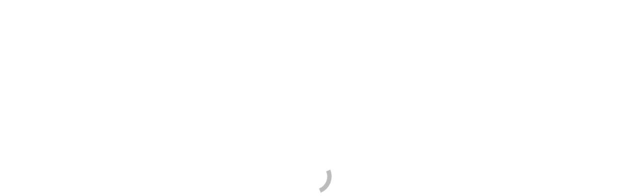

--- FILE ---
content_type: text/html; charset=UTF-8
request_url: https://alliedforlegalandtaxadvice.com/%D8%A7%D8%B4%D9%83%D8%A7%D9%84-%D9%81%D9%89-%D8%AA%D9%86%D9%81%D9%8A%D8%B0-%D8%AD%D9%83%D9%85-%D8%AC%D9%86%D8%A7%D8%A6%D9%89-2/
body_size: 45996
content:
<!DOCTYPE html>
<!--[if !(IE 6) | !(IE 7) | !(IE 8)  ]><!--><html dir="rtl" lang="ar" prefix="og: https://ogp.me/ns#" class="no-js">
<!--<![endif]--><head><script data-no-optimize="1">var litespeed_docref=sessionStorage.getItem("litespeed_docref");litespeed_docref&&(Object.defineProperty(document,"referrer",{get:function(){return litespeed_docref}}),sessionStorage.removeItem("litespeed_docref"));</script> <meta charset="UTF-8" /><meta name="viewport" content="width=device-width, initial-scale=1, maximum-scale=1, user-scalable=0"><meta name="theme-color" content="#0a0a0a"/><link rel="profile" href="https://gmpg.org/xfn/11" /><title>اشكال فى تنفيذ حكم جنائى</title><meta name="description" content="اشكال فى تنفيذ حكم جنائى الوقائع والإجراءاتوجيز وقائع الإسناد مستخلصة من سائر الاوراق وما تم فيها من تحقيقات"/><meta name="robots" content="follow, index, max-snippet:-1, max-video-preview:-1, max-image-preview:large"/><link rel="canonical" href="https://alliedforlegalandtaxadvice.com/%d8%a7%d8%b4%d9%83%d8%a7%d9%84-%d9%81%d9%89-%d8%aa%d9%86%d9%81%d9%8a%d8%b0-%d8%ad%d9%83%d9%85-%d8%ac%d9%86%d8%a7%d8%a6%d9%89-2/" /><meta property="og:locale" content="ar_AR" /><meta property="og:type" content="article" /><meta property="og:title" content="اشكال فى تنفيذ حكم جنائى" /><meta property="og:description" content="اشكال فى تنفيذ حكم جنائى الوقائع والإجراءاتوجيز وقائع الإسناد مستخلصة من سائر الاوراق وما تم فيها من تحقيقات" /><meta property="og:url" content="https://alliedforlegalandtaxadvice.com/%d8%a7%d8%b4%d9%83%d8%a7%d9%84-%d9%81%d9%89-%d8%aa%d9%86%d9%81%d9%8a%d8%b0-%d8%ad%d9%83%d9%85-%d8%ac%d9%86%d8%a7%d8%a6%d9%89-2/" /><meta property="og:site_name" content="المتحدون للإستشارات القانونية والضريبية" /><meta property="article:section" content="مقالات قانونية وتشريعية" /><meta property="og:image" content="https://alliedforlegalandtaxadvice.com/wp-content/uploads/2022/06/اشكال-فى-تنفيذ-حكم-جنائى.jpg" /><meta property="og:image:secure_url" content="https://alliedforlegalandtaxadvice.com/wp-content/uploads/2022/06/اشكال-فى-تنفيذ-حكم-جنائى.jpg" /><meta property="og:image:width" content="612" /><meta property="og:image:height" content="408" /><meta property="og:image:alt" content="اشكال فى تنفيذ حكم جنائى" /><meta property="og:image:type" content="image/jpeg" /><meta property="article:published_time" content="2022-06-15T18:35:33+02:00" /><meta name="twitter:card" content="summary_large_image" /><meta name="twitter:title" content="اشكال فى تنفيذ حكم جنائى" /><meta name="twitter:description" content="اشكال فى تنفيذ حكم جنائى الوقائع والإجراءاتوجيز وقائع الإسناد مستخلصة من سائر الاوراق وما تم فيها من تحقيقات" /><meta name="twitter:image" content="https://alliedforlegalandtaxadvice.com/wp-content/uploads/2022/06/اشكال-فى-تنفيذ-حكم-جنائى.jpg" /><meta name="twitter:label1" content="كُتب بواسطة" /><meta name="twitter:data1" content="Mohamed Saber" /><meta name="twitter:label2" content="مدة القراءة" /><meta name="twitter:data2" content="3 دقائق" /> <script type="application/ld+json" class="rank-math-schema-pro">{"@context":"https://schema.org","@graph":[{"@type":["Person","Organization"],"@id":"https://alliedforlegalandtaxadvice.com/#person","name":"\u0627\u0644\u0645\u062a\u062d\u062f\u0648\u0646 \u0644\u0644\u0645\u062d\u0627\u0645\u0627\u0629 \u0648\u0627\u0644\u0627\u0633\u062a\u0634\u0627\u0631\u0627\u062a \u0627\u0644\u0642\u0627\u0646\u0648\u0646\u064a\u0629 \u0648\u0627\u0644\u0636\u0631\u0628\u064a\u0629","logo":{"@type":"ImageObject","@id":"https://alliedforlegalandtaxadvice.com/#logo","url":"https://alliedforlegalandtaxadvice.com/wp-content/uploads/2024/04/Mzakaria.jpg","contentUrl":"https://alliedforlegalandtaxadvice.com/wp-content/uploads/2024/04/Mzakaria.jpg","caption":"\u0627\u0644\u0645\u062a\u062d\u062f\u0648\u0646 \u0644\u0644\u0625\u0633\u062a\u0634\u0627\u0631\u0627\u062a \u0627\u0644\u0642\u0627\u0646\u0648\u0646\u064a\u0629 \u0648\u0627\u0644\u0636\u0631\u064a\u0628\u064a\u0629","inLanguage":"ar","width":"1181","height":"653"},"image":{"@type":"ImageObject","@id":"https://alliedforlegalandtaxadvice.com/#logo","url":"https://alliedforlegalandtaxadvice.com/wp-content/uploads/2024/04/Mzakaria.jpg","contentUrl":"https://alliedforlegalandtaxadvice.com/wp-content/uploads/2024/04/Mzakaria.jpg","caption":"\u0627\u0644\u0645\u062a\u062d\u062f\u0648\u0646 \u0644\u0644\u0625\u0633\u062a\u0634\u0627\u0631\u0627\u062a \u0627\u0644\u0642\u0627\u0646\u0648\u0646\u064a\u0629 \u0648\u0627\u0644\u0636\u0631\u064a\u0628\u064a\u0629","inLanguage":"ar","width":"1181","height":"653"}},{"@type":"WebSite","@id":"https://alliedforlegalandtaxadvice.com/#website","url":"https://alliedforlegalandtaxadvice.com","name":"\u0627\u0644\u0645\u062a\u062d\u062f\u0648\u0646 \u0644\u0644\u0625\u0633\u062a\u0634\u0627\u0631\u0627\u062a \u0627\u0644\u0642\u0627\u0646\u0648\u0646\u064a\u0629 \u0648\u0627\u0644\u0636\u0631\u064a\u0628\u064a\u0629","publisher":{"@id":"https://alliedforlegalandtaxadvice.com/#person"},"inLanguage":"ar"},{"@type":"ImageObject","@id":"https://alliedforlegalandtaxadvice.com/wp-content/uploads/2022/06/\u0627\u0634\u0643\u0627\u0644-\u0641\u0649-\u062a\u0646\u0641\u064a\u0630-\u062d\u0643\u0645-\u062c\u0646\u0627\u0626\u0649.jpg","url":"https://alliedforlegalandtaxadvice.com/wp-content/uploads/2022/06/\u0627\u0634\u0643\u0627\u0644-\u0641\u0649-\u062a\u0646\u0641\u064a\u0630-\u062d\u0643\u0645-\u062c\u0646\u0627\u0626\u0649.jpg","width":"612","height":"408","caption":"\u0627\u0634\u0643\u0627\u0644 \u0641\u0649 \u062a\u0646\u0641\u064a\u0630 \u062d\u0643\u0645 \u062c\u0646\u0627\u0626\u0649","inLanguage":"ar"},{"@type":"WebPage","@id":"https://alliedforlegalandtaxadvice.com/%d8%a7%d8%b4%d9%83%d8%a7%d9%84-%d9%81%d9%89-%d8%aa%d9%86%d9%81%d9%8a%d8%b0-%d8%ad%d9%83%d9%85-%d8%ac%d9%86%d8%a7%d8%a6%d9%89-2/#webpage","url":"https://alliedforlegalandtaxadvice.com/%d8%a7%d8%b4%d9%83%d8%a7%d9%84-%d9%81%d9%89-%d8%aa%d9%86%d9%81%d9%8a%d8%b0-%d8%ad%d9%83%d9%85-%d8%ac%d9%86%d8%a7%d8%a6%d9%89-2/","name":"\u0627\u0634\u0643\u0627\u0644 \u0641\u0649 \u062a\u0646\u0641\u064a\u0630 \u062d\u0643\u0645 \u062c\u0646\u0627\u0626\u0649","datePublished":"2022-06-15T18:35:33+02:00","dateModified":"2022-06-15T18:35:33+02:00","isPartOf":{"@id":"https://alliedforlegalandtaxadvice.com/#website"},"primaryImageOfPage":{"@id":"https://alliedforlegalandtaxadvice.com/wp-content/uploads/2022/06/\u0627\u0634\u0643\u0627\u0644-\u0641\u0649-\u062a\u0646\u0641\u064a\u0630-\u062d\u0643\u0645-\u062c\u0646\u0627\u0626\u0649.jpg"},"inLanguage":"ar"},{"@type":"Person","@id":"https://alliedforlegalandtaxadvice.com/author/ramy-ahmed/","name":"Mohamed Saber","url":"https://alliedforlegalandtaxadvice.com/author/ramy-ahmed/","image":{"@type":"ImageObject","@id":"https://alliedforlegalandtaxadvice.com/wp-content/litespeed/avatar/309dc9f87956d2f201f0a1848f08d568.jpg?ver=1769431274","url":"https://alliedforlegalandtaxadvice.com/wp-content/litespeed/avatar/309dc9f87956d2f201f0a1848f08d568.jpg?ver=1769431274","caption":"Mohamed Saber","inLanguage":"ar"}},{"@type":"BlogPosting","headline":"\u0627\u0634\u0643\u0627\u0644 \u0641\u0649 \u062a\u0646\u0641\u064a\u0630 \u062d\u0643\u0645 \u062c\u0646\u0627\u0626\u0649","keywords":"\u0627\u0634\u0643\u0627\u0644 \u0641\u0649 \u062a\u0646\u0641\u064a\u0630 \u062d\u0643\u0645 \u062c\u0646\u0627\u0626\u0649","datePublished":"2022-06-15T18:35:33+02:00","dateModified":"2022-06-15T18:35:33+02:00","author":{"@id":"https://alliedforlegalandtaxadvice.com/author/ramy-ahmed/","name":"Mohamed Saber"},"publisher":{"@id":"https://alliedforlegalandtaxadvice.com/#person"},"description":"\u0627\u0634\u0643\u0627\u0644 \u0641\u0649 \u062a\u0646\u0641\u064a\u0630 \u062d\u0643\u0645 \u062c\u0646\u0627\u0626\u0649 \u0627\u0644\u0648\u0642\u0627\u0626\u0639 \u0648\u0627\u0644\u0625\u062c\u0631\u0627\u0621\u0627\u062a\u0648\u062c\u064a\u0632 \u0648\u0642\u0627\u0626\u0639 \u0627\u0644\u0625\u0633\u0646\u0627\u062f \u0645\u0633\u062a\u062e\u0644\u0635\u0629 \u0645\u0646 \u0633\u0627\u0626\u0631 \u0627\u0644\u0627\u0648\u0631\u0627\u0642 \u0648\u0645\u0627 \u062a\u0645 \u0641\u064a\u0647\u0627 \u0645\u0646 \u062a\u062d\u0642\u064a\u0642\u0627\u062a","name":"\u0627\u0634\u0643\u0627\u0644 \u0641\u0649 \u062a\u0646\u0641\u064a\u0630 \u062d\u0643\u0645 \u062c\u0646\u0627\u0626\u0649","@id":"https://alliedforlegalandtaxadvice.com/%d8%a7%d8%b4%d9%83%d8%a7%d9%84-%d9%81%d9%89-%d8%aa%d9%86%d9%81%d9%8a%d8%b0-%d8%ad%d9%83%d9%85-%d8%ac%d9%86%d8%a7%d8%a6%d9%89-2/#richSnippet","isPartOf":{"@id":"https://alliedforlegalandtaxadvice.com/%d8%a7%d8%b4%d9%83%d8%a7%d9%84-%d9%81%d9%89-%d8%aa%d9%86%d9%81%d9%8a%d8%b0-%d8%ad%d9%83%d9%85-%d8%ac%d9%86%d8%a7%d8%a6%d9%89-2/#webpage"},"image":{"@id":"https://alliedforlegalandtaxadvice.com/wp-content/uploads/2022/06/\u0627\u0634\u0643\u0627\u0644-\u0641\u0649-\u062a\u0646\u0641\u064a\u0630-\u062d\u0643\u0645-\u062c\u0646\u0627\u0626\u0649.jpg"},"inLanguage":"ar","mainEntityOfPage":{"@id":"https://alliedforlegalandtaxadvice.com/%d8%a7%d8%b4%d9%83%d8%a7%d9%84-%d9%81%d9%89-%d8%aa%d9%86%d9%81%d9%8a%d8%b0-%d8%ad%d9%83%d9%85-%d8%ac%d9%86%d8%a7%d8%a6%d9%89-2/#webpage"}}]}</script> <link rel='dns-prefetch' href='//fonts.googleapis.com' /><link rel="alternate" type="application/rss+xml" title="المتحدون للإستشارات القانونية والضريبية &laquo; الخلاصة" href="https://alliedforlegalandtaxadvice.com/feed/" /><link rel="alternate" type="application/rss+xml" title="المتحدون للإستشارات القانونية والضريبية &laquo; خلاصة التعليقات" href="https://alliedforlegalandtaxadvice.com/comments/feed/" /><link rel="alternate" type="application/rss+xml" title="المتحدون للإستشارات القانونية والضريبية &laquo; اشكال فى تنفيذ حكم جنائى خلاصة التعليقات" href="https://alliedforlegalandtaxadvice.com/%d8%a7%d8%b4%d9%83%d8%a7%d9%84-%d9%81%d9%89-%d8%aa%d9%86%d9%81%d9%8a%d8%b0-%d8%ad%d9%83%d9%85-%d8%ac%d9%86%d8%a7%d8%a6%d9%89-2/feed/" /><link rel="alternate" title="oEmbed (JSON)" type="application/json+oembed" href="https://alliedforlegalandtaxadvice.com/wp-json/oembed/1.0/embed?url=https%3A%2F%2Falliedforlegalandtaxadvice.com%2F%25d8%25a7%25d8%25b4%25d9%2583%25d8%25a7%25d9%2584-%25d9%2581%25d9%2589-%25d8%25aa%25d9%2586%25d9%2581%25d9%258a%25d8%25b0-%25d8%25ad%25d9%2583%25d9%2585-%25d8%25ac%25d9%2586%25d8%25a7%25d8%25a6%25d9%2589-2%2F" /><link rel="alternate" title="oEmbed (XML)" type="text/xml+oembed" href="https://alliedforlegalandtaxadvice.com/wp-json/oembed/1.0/embed?url=https%3A%2F%2Falliedforlegalandtaxadvice.com%2F%25d8%25a7%25d8%25b4%25d9%2583%25d8%25a7%25d9%2584-%25d9%2581%25d9%2589-%25d8%25aa%25d9%2586%25d9%2581%25d9%258a%25d8%25b0-%25d8%25ad%25d9%2583%25d9%2585-%25d8%25ac%25d9%2586%25d8%25a7%25d8%25a6%25d9%2589-2%2F&#038;format=xml" />
 <script src="//www.googletagmanager.com/gtag/js?id=G-HDJ3J8XHWN"  data-cfasync="false" data-wpfc-render="false" async></script> <script data-cfasync="false" data-wpfc-render="false">var mi_version = '9.11.1';
				var mi_track_user = true;
				var mi_no_track_reason = '';
								var MonsterInsightsDefaultLocations = {"page_location":"https:\/\/alliedforlegalandtaxadvice.com\/%D8%A7%D8%B4%D9%83%D8%A7%D9%84-%D9%81%D9%89-%D8%AA%D9%86%D9%81%D9%8A%D8%B0-%D8%AD%D9%83%D9%85-%D8%AC%D9%86%D8%A7%D8%A6%D9%89-2\/"};
								if ( typeof MonsterInsightsPrivacyGuardFilter === 'function' ) {
					var MonsterInsightsLocations = (typeof MonsterInsightsExcludeQuery === 'object') ? MonsterInsightsPrivacyGuardFilter( MonsterInsightsExcludeQuery ) : MonsterInsightsPrivacyGuardFilter( MonsterInsightsDefaultLocations );
				} else {
					var MonsterInsightsLocations = (typeof MonsterInsightsExcludeQuery === 'object') ? MonsterInsightsExcludeQuery : MonsterInsightsDefaultLocations;
				}

								var disableStrs = [
										'ga-disable-G-HDJ3J8XHWN',
									];

				/* Function to detect opted out users */
				function __gtagTrackerIsOptedOut() {
					for (var index = 0; index < disableStrs.length; index++) {
						if (document.cookie.indexOf(disableStrs[index] + '=true') > -1) {
							return true;
						}
					}

					return false;
				}

				/* Disable tracking if the opt-out cookie exists. */
				if (__gtagTrackerIsOptedOut()) {
					for (var index = 0; index < disableStrs.length; index++) {
						window[disableStrs[index]] = true;
					}
				}

				/* Opt-out function */
				function __gtagTrackerOptout() {
					for (var index = 0; index < disableStrs.length; index++) {
						document.cookie = disableStrs[index] + '=true; expires=Thu, 31 Dec 2099 23:59:59 UTC; path=/';
						window[disableStrs[index]] = true;
					}
				}

				if ('undefined' === typeof gaOptout) {
					function gaOptout() {
						__gtagTrackerOptout();
					}
				}
								window.dataLayer = window.dataLayer || [];

				window.MonsterInsightsDualTracker = {
					helpers: {},
					trackers: {},
				};
				if (mi_track_user) {
					function __gtagDataLayer() {
						dataLayer.push(arguments);
					}

					function __gtagTracker(type, name, parameters) {
						if (!parameters) {
							parameters = {};
						}

						if (parameters.send_to) {
							__gtagDataLayer.apply(null, arguments);
							return;
						}

						if (type === 'event') {
														parameters.send_to = monsterinsights_frontend.v4_id;
							var hookName = name;
							if (typeof parameters['event_category'] !== 'undefined') {
								hookName = parameters['event_category'] + ':' + name;
							}

							if (typeof MonsterInsightsDualTracker.trackers[hookName] !== 'undefined') {
								MonsterInsightsDualTracker.trackers[hookName](parameters);
							} else {
								__gtagDataLayer('event', name, parameters);
							}
							
						} else {
							__gtagDataLayer.apply(null, arguments);
						}
					}

					__gtagTracker('js', new Date());
					__gtagTracker('set', {
						'developer_id.dZGIzZG': true,
											});
					if ( MonsterInsightsLocations.page_location ) {
						__gtagTracker('set', MonsterInsightsLocations);
					}
										__gtagTracker('config', 'G-HDJ3J8XHWN', {"forceSSL":"true","link_attribution":"true"} );
										window.gtag = __gtagTracker;										(function () {
						/* https://developers.google.com/analytics/devguides/collection/analyticsjs/ */
						/* ga and __gaTracker compatibility shim. */
						var noopfn = function () {
							return null;
						};
						var newtracker = function () {
							return new Tracker();
						};
						var Tracker = function () {
							return null;
						};
						var p = Tracker.prototype;
						p.get = noopfn;
						p.set = noopfn;
						p.send = function () {
							var args = Array.prototype.slice.call(arguments);
							args.unshift('send');
							__gaTracker.apply(null, args);
						};
						var __gaTracker = function () {
							var len = arguments.length;
							if (len === 0) {
								return;
							}
							var f = arguments[len - 1];
							if (typeof f !== 'object' || f === null || typeof f.hitCallback !== 'function') {
								if ('send' === arguments[0]) {
									var hitConverted, hitObject = false, action;
									if ('event' === arguments[1]) {
										if ('undefined' !== typeof arguments[3]) {
											hitObject = {
												'eventAction': arguments[3],
												'eventCategory': arguments[2],
												'eventLabel': arguments[4],
												'value': arguments[5] ? arguments[5] : 1,
											}
										}
									}
									if ('pageview' === arguments[1]) {
										if ('undefined' !== typeof arguments[2]) {
											hitObject = {
												'eventAction': 'page_view',
												'page_path': arguments[2],
											}
										}
									}
									if (typeof arguments[2] === 'object') {
										hitObject = arguments[2];
									}
									if (typeof arguments[5] === 'object') {
										Object.assign(hitObject, arguments[5]);
									}
									if ('undefined' !== typeof arguments[1].hitType) {
										hitObject = arguments[1];
										if ('pageview' === hitObject.hitType) {
											hitObject.eventAction = 'page_view';
										}
									}
									if (hitObject) {
										action = 'timing' === arguments[1].hitType ? 'timing_complete' : hitObject.eventAction;
										hitConverted = mapArgs(hitObject);
										__gtagTracker('event', action, hitConverted);
									}
								}
								return;
							}

							function mapArgs(args) {
								var arg, hit = {};
								var gaMap = {
									'eventCategory': 'event_category',
									'eventAction': 'event_action',
									'eventLabel': 'event_label',
									'eventValue': 'event_value',
									'nonInteraction': 'non_interaction',
									'timingCategory': 'event_category',
									'timingVar': 'name',
									'timingValue': 'value',
									'timingLabel': 'event_label',
									'page': 'page_path',
									'location': 'page_location',
									'title': 'page_title',
									'referrer' : 'page_referrer',
								};
								for (arg in args) {
																		if (!(!args.hasOwnProperty(arg) || !gaMap.hasOwnProperty(arg))) {
										hit[gaMap[arg]] = args[arg];
									} else {
										hit[arg] = args[arg];
									}
								}
								return hit;
							}

							try {
								f.hitCallback();
							} catch (ex) {
							}
						};
						__gaTracker.create = newtracker;
						__gaTracker.getByName = newtracker;
						__gaTracker.getAll = function () {
							return [];
						};
						__gaTracker.remove = noopfn;
						__gaTracker.loaded = true;
						window['__gaTracker'] = __gaTracker;
					})();
									} else {
										console.log("");
					(function () {
						function __gtagTracker() {
							return null;
						}

						window['__gtagTracker'] = __gtagTracker;
						window['gtag'] = __gtagTracker;
					})();
									}</script> <style id='wp-img-auto-sizes-contain-inline-css'>img:is([sizes=auto i],[sizes^="auto," i]){contain-intrinsic-size:3000px 1500px}
/*# sourceURL=wp-img-auto-sizes-contain-inline-css */</style><style id="litespeed-ccss">ol,ul{box-sizing:border-box}.entry-content{counter-reset:footnotes}:root{--wp--preset--font-size--normal:16px;--wp--preset--font-size--huge:42px}.screen-reader-text{border:0;clip-path:inset(50%);height:1px;margin:-1px;overflow:hidden;padding:0;position:absolute;width:1px;word-wrap:normal!important}:root{--wp--preset--aspect-ratio--square:1;--wp--preset--aspect-ratio--4-3:4/3;--wp--preset--aspect-ratio--3-4:3/4;--wp--preset--aspect-ratio--3-2:3/2;--wp--preset--aspect-ratio--2-3:2/3;--wp--preset--aspect-ratio--16-9:16/9;--wp--preset--aspect-ratio--9-16:9/16;--wp--preset--color--black:#000000;--wp--preset--color--cyan-bluish-gray:#abb8c3;--wp--preset--color--white:#FFF;--wp--preset--color--pale-pink:#f78da7;--wp--preset--color--vivid-red:#cf2e2e;--wp--preset--color--luminous-vivid-orange:#ff6900;--wp--preset--color--luminous-vivid-amber:#fcb900;--wp--preset--color--light-green-cyan:#7bdcb5;--wp--preset--color--vivid-green-cyan:#00d084;--wp--preset--color--pale-cyan-blue:#8ed1fc;--wp--preset--color--vivid-cyan-blue:#0693e3;--wp--preset--color--vivid-purple:#9b51e0;--wp--preset--color--accent:#0a0a0a;--wp--preset--color--dark-gray:#111;--wp--preset--color--light-gray:#767676;--wp--preset--gradient--vivid-cyan-blue-to-vivid-purple:linear-gradient(135deg,rgba(6,147,227,1) 0%,rgb(155,81,224) 100%);--wp--preset--gradient--light-green-cyan-to-vivid-green-cyan:linear-gradient(135deg,rgb(122,220,180) 0%,rgb(0,208,130) 100%);--wp--preset--gradient--luminous-vivid-amber-to-luminous-vivid-orange:linear-gradient(135deg,rgba(252,185,0,1) 0%,rgba(255,105,0,1) 100%);--wp--preset--gradient--luminous-vivid-orange-to-vivid-red:linear-gradient(135deg,rgba(255,105,0,1) 0%,rgb(207,46,46) 100%);--wp--preset--gradient--very-light-gray-to-cyan-bluish-gray:linear-gradient(135deg,rgb(238,238,238) 0%,rgb(169,184,195) 100%);--wp--preset--gradient--cool-to-warm-spectrum:linear-gradient(135deg,rgb(74,234,220) 0%,rgb(151,120,209) 20%,rgb(207,42,186) 40%,rgb(238,44,130) 60%,rgb(251,105,98) 80%,rgb(254,248,76) 100%);--wp--preset--gradient--blush-light-purple:linear-gradient(135deg,rgb(255,206,236) 0%,rgb(152,150,240) 100%);--wp--preset--gradient--blush-bordeaux:linear-gradient(135deg,rgb(254,205,165) 0%,rgb(254,45,45) 50%,rgb(107,0,62) 100%);--wp--preset--gradient--luminous-dusk:linear-gradient(135deg,rgb(255,203,112) 0%,rgb(199,81,192) 50%,rgb(65,88,208) 100%);--wp--preset--gradient--pale-ocean:linear-gradient(135deg,rgb(255,245,203) 0%,rgb(182,227,212) 50%,rgb(51,167,181) 100%);--wp--preset--gradient--electric-grass:linear-gradient(135deg,rgb(202,248,128) 0%,rgb(113,206,126) 100%);--wp--preset--gradient--midnight:linear-gradient(135deg,rgb(2,3,129) 0%,rgb(40,116,252) 100%);--wp--preset--font-size--small:13px;--wp--preset--font-size--medium:20px;--wp--preset--font-size--large:36px;--wp--preset--font-size--x-large:42px;--wp--preset--spacing--20:0.44rem;--wp--preset--spacing--30:0.67rem;--wp--preset--spacing--40:1rem;--wp--preset--spacing--50:1.5rem;--wp--preset--spacing--60:2.25rem;--wp--preset--spacing--70:3.38rem;--wp--preset--spacing--80:5.06rem;--wp--preset--shadow--natural:6px 6px 9px rgba(0, 0, 0, 0.2);--wp--preset--shadow--deep:12px 12px 50px rgba(0, 0, 0, 0.4);--wp--preset--shadow--sharp:6px 6px 0px rgba(0, 0, 0, 0.2);--wp--preset--shadow--outlined:6px 6px 0px -3px rgba(255, 255, 255, 1), 6px 6px rgba(0, 0, 0, 1);--wp--preset--shadow--crisp:6px 6px 0px rgba(0, 0, 0, 1)}#ez-toc-container{background:#f9f9f9;border:1px solid #aaa;border-radius:4px;-webkit-box-shadow:0 1px 1px rgb(0 0 0/.05);box-shadow:0 1px 1px rgb(0 0 0/.05);display:table;margin-bottom:1em;padding:10px 20px 10px 10px;position:relative;width:auto}#ez-toc-container ul ul{margin-left:1.5em}#ez-toc-container li,#ez-toc-container ul{padding:0}#ez-toc-container li,#ez-toc-container ul,#ez-toc-container ul li{background:0 0;list-style:none;line-height:1.6;margin:0;overflow:hidden;z-index:1}#ez-toc-container .ez-toc-title{text-align:left;line-height:1.45;margin:0;padding:0}.ez-toc-title-container{display:table;width:100%}.ez-toc-title,.ez-toc-title-toggle{display:inline;text-align:left;vertical-align:middle}.ez-toc-btn{display:inline-block;font-weight:400}#ez-toc-container a{color:#444;box-shadow:none;text-decoration:none;text-shadow:none;display:inline-flex;align-items:stretch;flex-wrap:nowrap}#ez-toc-container a:visited{color:#9f9f9f}#ez-toc-container a.ez-toc-toggle{display:flex;align-items:center}.ez-toc-btn{padding:6px 12px;margin-bottom:0;font-size:14px;line-height:1.428571429;text-align:center;white-space:nowrap;vertical-align:middle;background-image:none;border:1px solid #fff0;border-radius:4px}.ez-toc-btn-default{color:#333;background-color:#fff;-webkit-box-shadow:inset 0 1px 0 rgb(255 255 255/.15),0 1px 1px rgb(0 0 0/.075);box-shadow:inset 0 1px 0 rgb(255 255 255/.15),0 1px 1px rgb(0 0 0/.075);text-shadow:0 1px 0#fff;background-image:-webkit-gradient(linear,left 0,left 100%,from(#fff),to(#e0e0e0));background-image:-webkit-linear-gradient(top,#fff 0,#e0e0e0 100%);background-image:-moz-linear-gradient(top,#fff 0,#e0e0e0 100%);background-image:linear-gradient(to bottom,#fff 0,#e0e0e0 100%);background-repeat:repeat-x;border-color:#ccc}.ez-toc-btn-xs{padding:5px 10px;font-size:12px;line-height:1.5;border-radius:3px}.ez-toc-btn-xs{padding:1px 5px}.ez-toc-pull-right{float:right!important;margin-left:10px}#ez-toc-container .ez-toc-js-icon-con{position:relative;display:initial}#ez-toc-container .ez-toc-js-icon-con{float:right;position:relative;font-size:16px;padding:0;border:1px solid #999191;border-radius:5px;left:10px;width:35px}div#ez-toc-container .ez-toc-title{display:initial}#ez-toc-container a.ez-toc-toggle{color:#444;background:inherit;border:inherit}.eztoc-hide{display:none}.ez-toc-icon-toggle-span{display:flex;align-items:center;width:35px;height:30px;justify-content:center;direction:ltr}div#ez-toc-container .ez-toc-title{font-size:120%}div#ez-toc-container .ez-toc-title{font-weight:500}div#ez-toc-container ul li,div#ez-toc-container ul li a{font-size:95%}div#ez-toc-container ul li,div#ez-toc-container ul li a{font-weight:500}div#ez-toc-container nav ul ul li{font-size:90%}div#ez-toc-container{background:#303845;border:1px solid #303845}div#ez-toc-container p.ez-toc-title{color:#fff}div#ez-toc-container ul.ez-toc-list a{color:#428bca}div#ez-toc-container ul.ez-toc-list a:visited{color:#428bca}.ez-toc-container-direction{direction:ltr}.ez-toc-counter ul{counter-reset:item}.ez-toc-counter nav ul li a::before{content:counters(item,".",decimal)". ";display:inline-block;counter-increment:item;flex-grow:0;flex-shrink:0;margin-right:.2em;float:left}[class^=soc-font-]{font-family:icomoon-the7-font!important;speak:none;font-style:normal;font-weight:400;font-variant:normal;text-transform:none;line-height:1;-webkit-font-smoothing:antialiased;-moz-osx-font-smoothing:grayscale}.facebook .soc-font-icon:before{content:""}.linkedin .soc-font-icon:before{content:""}.pinterest .soc-font-icon:before{content:""}.twitter .soc-font-icon:before{content:""}.whatsapp .soc-font-icon:before{content:""}article,header,nav{display:block}*{padding:0;margin:0}html{font-size:100%;-webkit-text-size-adjust:100%;-ms-text-size-adjust:100%}ol,ul{list-style:none}img{border:0;-ms-interpolation-mode:bicubic}svg:not(:root){overflow:hidden}button{font-size:100%;margin:0;vertical-align:baseline}button{line-height:normal}button{-webkit-appearance:button}button::-moz-focus-inner{border:0;padding:0}.pswp{display:none;position:absolute;width:100%;height:100%;left:0;top:0;-ms-touch-action:none;touch-action:none;z-index:9500;-webkit-text-size-adjust:100%;-webkit-backface-visibility:hidden;outline:0}.pswp::after,.pswp::before{content:" ";display:table}.pswp *{-webkit-box-sizing:border-box;box-sizing:border-box}.pswp__bg{position:absolute;left:0;top:0;width:100%;height:100%;background:#000;opacity:0;-webkit-transform:translateZ(0);transform:translateZ(0);-webkit-backface-visibility:hidden;will-change:opacity}.pswp__scroll-wrap{position:absolute;left:0;top:0;width:100%;height:100%;overflow:hidden}.pswp__container{-ms-touch-action:none;touch-action:none;position:absolute;left:0;right:0;top:0;bottom:0;-webkit-backface-visibility:hidden}.pswp__container{-webkit-touch-callout:none}.pswp__item{position:absolute;left:0;right:0;top:0;bottom:0;overflow:hidden}.pswp__caption .pswp__caption__center{text-align:center}.pswp button.pswp__button{height:1.5em;width:1.5em;margin-top:-.75em;background:0 0!important;opacity:.5}.pswp button.pswp__button:before{display:block;width:100%;height:100%;content:"";background-color:#fff!important}.pswp .pswp__top-bar button.pswp__button{height:26px;width:26px;margin-top:-13px;top:50%;margin-right:15px}.pswp button.pswp__button--close{margin-right:15px}.pswp button.pswp__button--close:before{-webkit-mask:url(/wp-content/themes/dt-the7/images/x-lg.svg);mask-image:url(/wp-content/themes/dt-the7/images/x-lg.svg);-webkit-mask-repeat:no-repeat;mask-repeat:no-repeat;-webkit-mask-position:right center;mask-position:right center;-webkit-mask-size:26px;mask-size:26px}.pswp__button--share:before{-webkit-mask:url(/wp-content/themes/dt-the7/images/the7-share-fill.svg);mask-image:url(/wp-content/themes/dt-the7/images/the7-share-fill.svg);-webkit-mask-repeat:no-repeat;mask-repeat:no-repeat;-webkit-mask-position:right center;mask-position:right center}.pswp .pswp__button--arrow--left:before,.pswp .pswp__button--arrow--right:before{position:static;display:flex;justify-content:center;align-items:center;width:1.5em;height:1.5em}.pswp button.pswp__button.pswp__button--arrow--left:before{background-image:none!important;-webkit-mask:url(/wp-content/themes/dt-the7/images/the7-chevron-left.svg);mask-image:url(/wp-content/themes/dt-the7/images/the7-chevron-left.svg);-webkit-mask-repeat:no-repeat;mask-repeat:no-repeat;-webkit-mask-position:right center;mask-position:right center}.pswp button.pswp__button.pswp__button--arrow--right:before{background-image:none!important;-webkit-mask:url(/wp-content/themes/dt-the7/images/the7-chevron-right.svg);mask-image:url(/wp-content/themes/dt-the7/images/the7-chevron-right.svg);-webkit-mask-repeat:no-repeat;mask-repeat:no-repeat;-webkit-mask-position:right center;mask-position:right center}.pswp .pswp__share-tooltip{border-radius:0}.pswp__share-tooltip:before{content:"";display:block;width:0;height:0;position:absolute;top:-12px;right:15px;border:6px solid #fff0;border-bottom-color:#FFF}.pswp__button{position:relative;background:0 0;overflow:visible;-webkit-appearance:none;display:block;border:0;padding:0;margin:0;float:right;opacity:.75;-webkit-box-shadow:none;box-shadow:none}.pswp__button::-moz-focus-inner{padding:0;border:0}.pswp__button,.pswp__button--arrow--left:before,.pswp__button--arrow--right:before{width:44px;height:44px}.pswp__button--fs{display:none}.pswp__button--zoom{display:none}.pswp__button--arrow--left,.pswp__button--arrow--right{background:0 0;top:50%;margin-top:-50px;width:70px;height:100px;position:absolute}.pswp__button--arrow--left{left:0}.pswp__button--arrow--right{right:0}.pswp__button--arrow--left:before,.pswp__button--arrow--right:before{content:"";top:35px;background-color:rgb(0 0 0/.3);height:30px;width:32px;position:absolute}.pswp__button--arrow--left:before{left:6px}.pswp__button--arrow--right:before{left:0;right:6px}.pswp__share-modal{display:block;background:rgb(0 0 0/.5);width:100%;height:100%;top:0;left:0;padding:10px;position:absolute;z-index:1600;opacity:0;-webkit-backface-visibility:hidden;will-change:opacity}.pswp__share-modal--hidden{display:none}.pswp__share-tooltip{min-width:150px;z-index:1620;position:absolute;background:#FFF;top:56px;border-radius:2px;display:block;width:auto;right:44px;-webkit-box-shadow:0 2px 5px rgb(0 0 0/.25);box-shadow:0 2px 5px rgb(0 0 0/.25);-webkit-transform:translateY(6px);-ms-transform:translateY(6px);transform:translateY(6px);-webkit-backface-visibility:hidden;will-change:transform}.pswp__counter{position:absolute;left:0;top:0;height:44px;font-size:13px;line-height:44px;color:#FFF;opacity:.75;padding:0 10px}.pswp__caption{position:absolute;left:0;bottom:0;width:100%;min-height:44px}.pswp__caption__center{text-align:left;max-width:420px;margin:0 auto;font-size:13px;padding:10px;line-height:20px;color:#CCC}.pswp__preloader{width:44px;height:44px;position:absolute;top:0;left:50%;margin-left:-22px;opacity:0;will-change:opacity;direction:ltr}.pswp__preloader__icn{width:20px;height:20px;margin:12px}@media screen and (max-width:1024px){.pswp__preloader{position:relative;left:auto;top:auto;margin:0;float:right}}.pswp__ui{-webkit-font-smoothing:auto;visibility:visible;opacity:1;z-index:1550}.pswp__top-bar{position:absolute;left:0;top:0;height:44px;width:100%}.pswp__caption,.pswp__top-bar{-webkit-backface-visibility:hidden;will-change:opacity}.pswp__caption,.pswp__top-bar{background-color:rgb(0 0 0/.5)}.pswp__ui--hidden .pswp__button--arrow--left,.pswp__ui--hidden .pswp__button--arrow--right,.pswp__ui--hidden .pswp__caption,.pswp__ui--hidden .pswp__top-bar{opacity:.001}.page-inner{-ms-grid-column:1;-ms-grid-row:2;grid-area:page-inner}#main-slideshow,.photo-scroller{-ms-grid-column:1;-ms-grid-row:2;grid-area:slider}.masthead{-ms-grid-column:1;-ms-grid-row:1;grid-area:header}.side-header-v-stroke.masthead,.side-header.masthead{-ms-grid-column:1;grid-area:header-side}.checkout-page-title{grid-area:checkout;-ms-grid-column:1;-ms-grid-row:4}.page-title{-ms-grid-column:1;-ms-grid-row:3;grid-area:title}.fancy-header{-ms-grid-column:1;-ms-grid-row:3;grid-area:fancyheader}.elementor-location-header{grid-area:elementor-header}#main{-ms-grid-column:1;-ms-grid-row:5;grid-area:main}.footer{-ms-grid-column:1;-ms-grid-row:6;grid-area:footer}.responsive-off .sidebar{grid-area:sidebar;-ms-grid-row:1}.responsive-off .content{grid-area:content;-ms-grid-row:1}.content,.wf-wrap{box-sizing:border-box}.wf-float-left{float:left}.wf-wrap{max-width:100%;padding:0 44px;margin:0 auto}.transparent .page-title{visibility:hidden}.page-title .hgroup{overflow:hidden}.breadcrumbs li:first-child:before{content:""}.breadcrumbs li:before{position:absolute;left:0;top:0;width:15px;height:13px;content:"/";opacity:.5;text-align:left;z-index:3}.breadcrumbs li:before{opacity:1}.page-title{display:-ms-flexbox;display:-ms-flex;display:flex}.page-title-head{max-width:100%}.page-title.overlay-bg{position:relative}.page-title.overlay-bg .wf-wrap{position:relative;z-index:1}.page-title.overlay-bg:after{position:absolute;left:0;top:0;width:100%;height:100%;content:""}.page-title .wf-wrap{position:relative}.page-title .wf-wrap:after{position:absolute;width:100%;bottom:0;content:""}.page-title.solid-bg .wf-wrap:after{display:none}.page-title>.wf-wrap{display:-ms-flexbox;display:-ms-flex;display:flex;-ms-align-items:center;-ms-flex-align:center;align-items:center;box-sizing:border-box}.title-center>.wf-wrap{-ms-flex-pack:center;-ms-justify-content:center;justify-content:center;-ms-align-items:center;-ms-flex-align:center;align-items:center;-ms-flex-flow:column wrap;flex-flow:column wrap}.title-center h1{text-align:center}.page-title h1{margin:0}.breadcrumbs{list-style:none}.page-title.title-center .breadcrumbs{text-align:center}.breadcrumbs li{position:relative;display:inline-block;padding-left:12px;margin-left:8px}.breadcrumbs li:first-child{padding-left:0;margin-left:0;background:0 0!important}.breadcrumbs li a{color:inherit}.breadcrumbs a{text-decoration:none}.post{position:relative}.post:after,.post:before{content:"";display:table;clear:both}.fancy-date a{position:absolute;display:-ms-flexbox;display:-ms-flex;display:flex;-ms-align-items:center;-ms-flex-align:center;align-items:center;top:10px;right:10px;z-index:30;box-sizing:border-box;text-decoration:none;background:#fff}.vertical-fancy-style .fancy-date a{-ms-flex-flow:column nowrap;flex-flow:column nowrap;min-height:80px;min-width:42px;padding:2px 0}.fancy-date a *{color:#222}.fancy-date a .entry-date,.fancy-date a .entry-month{position:relative}.fancy-date a .entry-date:after,.fancy-date a .entry-month:after{position:absolute;height:2px;content:""}.vertical-fancy-style .fancy-date a .entry-date:after,.vertical-fancy-style .fancy-date a .entry-month:after{left:50%;bottom:-2px;width:14px;margin-left:-7px}.fancy-date .entry-month,.fancy-date .entry-year{font:700 11px/19px Arial,Verdana,sans-serif}.vertical-fancy-style .fancy-date .entry-month,.vertical-fancy-style .fancy-date .entry-year{font:700 12px/22px Arial;padding:1px}.vertical-fancy-style .fancy-date .entry-month{margin-bottom:2px}.fancy-date .entry-date{font:700 24px/29px Arial,Verdana,sans-serif}.vertical-fancy-style .fancy-date .entry-date{font:700 22px/28px Arial;margin-bottom:3px;padding:2px}.single .content>.post,.single .content>.single-postlike{margin-bottom:50px}.single .post:not(.type-event) .post-thumbnail,.single .single-postlike:not(.type-event) .post-thumbnail{position:relative;margin-bottom:45px;line-height:0}.single .post:not(.type-event) .post-thumbnail img,.single .single-postlike:not(.type-event) .post-thumbnail img{width:100%}.single .entry-content{margin-bottom:50px}.share-link-description .share-link-icon{display:none}.share-buttons .soc-font-icon{display:none}:not(.show-on-hover).single-share-box .share-buttons a .social-text{display:none}.comment-respond a{text-decoration:none}.comment-reply-title #cancel-comment-reply-link{float:left;margin-top:10px}.sidebar-right .wf-wrap:after,.sidebar-right .wf-wrap:before{content:"";display:table}body{overflow-x:hidden}h1{margin-bottom:10px;clear:both}h3 a{text-decoration:none}p{margin-bottom:10px}a{text-decoration:underline}.content ul{margin:0 0 10px 20px}.content ul{list-style:disc}.post img,.single-postlike img{max-width:100%;height:auto}.assistive-text{position:absolute!important;clip:rect(1px,1px,1px,1px)}#page{position:relative;overflow:hidden}.main-gradient{display:none}#main{padding:50px 0}.page-title-parallax-bg{background-attachment:fixed!important;background-position-x:50%}.page-title-parallax-bg>.wf-wrap{position:relative}.screen-reader-text{clip:rect(1px,1px,1px,1px);height:1px;overflow:hidden;position:absolute!important;width:1px}#page .skip-link{background-color:#f1f1f1;box-shadow:0 0 1px 1px rgb(0 0 0/.2);color:#21759b;display:block;font-size:14px;font-weight:700;left:-9999em;outline:0;padding:15px 23px 14px;text-decoration:none;text-transform:none;top:-9999em}.fancy-date a>span{display:block}.dt-text-title{grid-area:header;max-width:100%}.dt-text-desc{grid-area:desc;max-width:100%}.icon-with-text-shortcode .text-icon{grid-area:icon;text-decoration:none}.icon-with-text-shortcode .default-btn-shortcode{justify-self:start;grid-area:button}.masthead{position:relative;z-index:102;box-sizing:border-box}.masthead:not(.side-header){display:-ms-flexbox;-ms-flex-direction:column}.top-bar{position:relative;display:-ms-flexbox;display:-ms-flex;display:flex;margin-top:0;box-sizing:border-box}.top-bar-bg,.top-bar:after{position:absolute;bottom:0;left:0;width:100%;height:100%;content:"";box-sizing:content-box}.top-bar:after{height:1px}.transparent .masthead:not(#phantom):not(.sticky-on):not(.sticky-mobile-on):not(.sticky-top-line-on) .top-bar-line-hide.top-bar:after{display:none}.top-bar-bg{padding:0 1000px;margin-left:-1000px}.top-bar>.mini-widgets{display:-ms-flexbox;display:-ms-flex;display:flex;-ms-align-items:center;-ms-flex-align:center;align-items:center;-ms-flex:1 1 auto;flex:1 1 auto;-ms-justify-content:flex-start;justify-content:flex-start;-ms-flex-pack:start;-ms-flex-flow:row wrap;flex-flow:row wrap}.top-bar .mini-widgets.right-widgets,.top-bar .mini-widgets:last-child{-ms-justify-content:flex-end;justify-content:flex-end;-ms-flex-pack:end}.top-bar *{font-size:inherit;line-height:inherit}.top-bar.top-bar-empty{position:absolute;visibility:hidden;opacity:0}.transparent .top-bar{margin-bottom:-1px}.branding{line-height:0;font-size:0}.branding>a{display:block}.branding a img,.branding img{max-width:100%;height:auto}.masthead .mini-widgets>*{display:inline-block;margin-left:10px;margin-right:10px}.masthead:not(.side-header) .mini-widgets>:first-child{margin-left:0}.masthead:not(.side-header) .mini-widgets>:last-child{margin-right:0}.text-area{position:relative;display:inline-block;vertical-align:middle}.text-area>p{margin-bottom:0}.dt-close-mobile-menu-icon{position:relative}.dt-close-mobile-menu-icon:after,.dt-close-mobile-menu-icon:before{position:absolute;top:0;left:0;width:100%;height:100%;content:"";border-radius:inherit;box-sizing:border-box}.dt-close-mobile-menu-icon:after{opacity:0}.dt-close-mobile-menu-icon:before{opacity:1}.main-nav>li{position:relative;display:-ms-flexbox;display:-ms-flex;display:flex}.main-nav>li>a{text-decoration:none}.main-nav>li>a{position:relative;display:-ms-flexbox;display:-ms-flex;display:flex;-ms-align-items:center;-ms-flex-align:center;align-items:center}.menu-text{display:block}.top-header .level-arrows-on .menu-text:after{position:absolute;top:50%;margin-top:-4px;right:0;width:8px;height:8px;content:"";-webkit-mask:url(/wp-content/themes/dt-the7/images/the7-chevron-down.svg);mask-image:url(/wp-content/themes/dt-the7/images/the7-chevron-down.svg);-webkit-mask-repeat:no-repeat;mask-repeat:no-repeat;-webkit-mask-position:right center;mask-position:right center;-webkit-mask-size:8px;mask-size:8px}.upwards-line>li>a>span{position:relative;display:block}.upwards-line>li>a .menu-item-text:before{position:absolute;bottom:-5px;left:0;width:100%;height:2px;background:rgb(0 0 0/.1);content:"";opacity:0;transform:translateY(10px)}.sub-nav{position:absolute;visibility:hidden;z-index:200;top:100%;left:0;width:240px;opacity:0}.sub-nav{padding:0;box-shadow:0 0 4px rgb(0 0 0/.2);box-sizing:border-box}.sub-nav>li{position:relative;display:block;box-sizing:border-box}.sub-nav li:first-child:before{display:none}.sub-nav>li>a{position:relative;display:-ms-flexbox;display:-ms-flex;display:flex;-ms-align-items:center;-ms-flex-align:center;align-items:center;-ms-align-content:center;align-content:center;-ms-flex-line-pack:center;text-decoration:none}.sub-nav li a{box-sizing:border-box}.dt-mobile-header .sub-nav>li,.mobile-main-nav>li{display:-ms-flexbox;display:-ms-flex;display:flex;-ms-flex-flow:row wrap;flex-flow:row wrap}.dt-mobile-header .mobile-main-nav>li>.sub-nav{position:relative;display:none;top:0;left:0;width:100%;padding:0;visibility:visible;opacity:1;z-index:auto}.mobile-main-nav .sub-nav{background:0 0;box-shadow:none}.dt-mobile-header{position:fixed;top:0;height:100%;min-height:100%;width:500px;max-width:100%;z-index:9602;box-sizing:border-box;background-color:grey;transform:translate3d(-100%,0,0);overflow:hidden}.right-mobile-menu .dt-mobile-header{right:0;transform:translate3d(100%,0,0)}html:not(.touchevents) .dt-mobile-header::-webkit-scrollbar{width:13px}html:not(.touchevents) .dt-mobile-header::-webkit-scrollbar-thumb{border-radius:10px;background-color:#1ebac8;border:4px solid #fff;box-sizing:border-box}.mobile-mini-widgets-in-menu{display:none}.mobile-mini-widgets-in-menu{padding:30px 0}.mobile-main-nav{display:-ms-flexbox;display:-ms-flex;display:flex;-ms-flex-flow:column nowrap;flex-flow:column nowrap;-ms-flex:10 1 auto;flex:10 1 auto}.mobile-main-nav>li{position:relative;display:-ms-flexbox;display:-ms-flex;display:flex}.mobile-menu-show-divider .mobile-main-nav>li:before{content:"";position:absolute;top:-.5px;height:0;width:100%;max-width:100%;left:0}.mobile-menu-show-divider .mobile-main-nav>li:first-child:before{display:none}.mobile-main-nav>li>a{text-decoration:none;position:relative;display:-ms-flexbox;display:-ms-flex;display:flex;-ms-align-items:center;-ms-flex-align:center;align-items:center;padding:10px 30px 10px 0;-ms-flex-positive:1;-ms-flex-grow:1;flex-grow:1}.mobile-main-nav .sub-nav{margin-left:20px}#page #mobile-menu .sub-nav>li{padding:0;width:100%}#page .mobile-main-nav .sub-nav{width:100%}.mobile-main-nav .sub-nav>li>a{padding:10px 30px 10px 0;margin:0;-ms-flex-positive:1;-ms-flex-grow:1;flex-grow:1}.dt-close-mobile-menu-icon{display:-ms-inline-flexbox;display:-ms-inline-flex;display:inline-flex;-ms-align-items:center;-ms-flex-align:center;align-items:center;-ms-flex-pack:center;-ms-justify-content:center;justify-content:center;position:absolute;top:0;z-index:9999;opacity:0;min-width:12px;min-height:12px}.dt-close-mobile-menu-icon .close-line-wrap{position:relative;width:22px;height:100%}.fade-medium-mobile-menu-close-icon .dt-close-mobile-menu-icon .close-line-wrap{width:20px;height:20px}.dt-close-mobile-menu-icon span{position:relative;display:block;margin:0;z-index:2}.dt-close-mobile-menu-icon .close-line{display:inline-block;transform-origin:50% 50%;width:22px;height:2px;position:absolute;left:0;content:""}.fade-medium-mobile-menu-close-icon .dt-close-mobile-menu-icon .close-line{width:20px;top:50%;margin-top:-1px}.dt-close-mobile-menu-icon .close-line:nth-child(2){display:none}.dt-close-mobile-menu-icon .close-line:after,.dt-close-mobile-menu-icon .close-line:before{position:absolute;top:0;left:0;width:100%;height:100%;content:"";border-radius:inherit;box-sizing:border-box}.dt-close-mobile-menu-icon .close-line:after{opacity:0}.dt-close-mobile-menu-icon .close-line:before{opacity:1}.dt-close-mobile-menu-icon .close-line:first-child{transform:rotate3d(0,0,1,45deg)}.dt-close-mobile-menu-icon .close-line:last-child{transform:rotate3d(0,0,1,-45deg)}.phantom-sticky .branding>a.same-logo{display:block!important;visibility:visible!important;opacity:1!important}#bottom-bar .wf-float-left{margin-right:10px}.logo-center#bottom-bar .wf-float-left{margin-right:0}#bottom-bar a{text-decoration:none}img.lazy-load:not(.is-loaded){opacity:0!important}.scroll-top{position:fixed;display:-ms-flexbox;display:-ms-flex;display:flex;-ms-align-items:center;-ms-flex-align:center;align-items:center;-ms-flex-pack:center;-ms-justify-content:center;justify-content:center;right:10px;bottom:10px;width:40px;height:40px;opacity:0;z-index:-1;-ms-filter:"progid:DXImageTransform.Microsoft.Alpha(Opacity=0)";text-decoration:none;background-color:#000;background-color:rgb(0 0 0/.2)}.scroll-top svg{text-transform:none;width:24px;line-height:1;fill:#fff}.post-thumbnail::after{content:none}body #load{display:block;height:100%;overflow:hidden;position:fixed;width:100%;z-index:9901;opacity:1;visibility:visible}.load-wrap{width:100%;height:100%;background-position:center center;background-repeat:no-repeat;text-align:center;display:-ms-flexbox;display:-ms-flex;display:flex;-ms-align-items:center;-ms-flex-align:center;align-items:center;-ms-flex-flow:column wrap;flex-flow:column wrap;-ms-flex-pack:center;-ms-justify-content:center;justify-content:center}#load{background:var(--the7-elementor-beautiful-loading-bg,#ffffff);--the7-beautiful-spinner-color2:var(--the7-beautiful-spinner-color,rgba(35,35,35,0.3))}:root{--the7-accent-bg-color:#0a0a0a;--the7-accent-color:#0a0a0a;--the7-additional-logo-elements-font-family:"Arial", Helvetica, Arial, Verdana, sans-serif;--the7-additional-logo-elements-font-size:20px;--the7-additional-logo-elements-icon-size:0px;--the7-additional-menu-elements-color:#ffffff;--the7-additional-menu-elements-font-family:"Tajawal", Helvetica, Arial, Verdana, sans-serif;--the7-additional-menu-elements-font-size:20px;--the7-additional-menu-elements-icon-color:#ffffff;--the7-additional-menu-elements-icon-size:16px;--the7-base-border-radius:0px;--the7-base-color:#666666;--the7-base-font-family:"Tajawal", Helvetica, Arial, Verdana, sans-serif;--the7-base-font-size:17px;--the7-base-line-height:28px;--the7-beautiful-loading-bg:#ffffff;--the7-beautiful-spinner-color:rgba(35,35,35,0.3);--the7-body-bg-color:#ffffff;--the7-body-bg-image:none;--the7-body-bg-position-x:center;--the7-body-bg-position-y:center;--the7-body-bg-repeat:no-repeat;--the7-body-bg-size:auto;--the7-border-radius-size:0px;--the7-bottom-bar-bottom-padding:10px;--the7-bottom-bar-height:60px;--the7-bottom-bar-line-size:1px;--the7-bottom-bar-menu-switch:778px;--the7-bottom-bar-switch:990px;--the7-bottom-bar-top-padding:10px;--the7-bottom-bg-color:rgba(255,255,255,0.15);--the7-bottom-bg-image:none;--the7-bottom-bg-position-x:center;--the7-bottom-bg-position-y:top;--the7-bottom-bg-repeat:repeat;--the7-bottom-color:#8e9094;--the7-bottom-content-padding:0px;--the7-bottom-input-border-width:0px;--the7-bottom-input-padding:5px;--the7-bottom-logo-bottom-padding:5px;--the7-bottom-logo-left-padding:0px;--the7-bottom-logo-right-padding:20px;--the7-bottom-logo-top-padding:5px;--the7-bottom-overlay-content-padding:0px;--the7-box-width:1280px;--the7-breadcrumbs-bg-color:rgba(255,255,255,0.2);--the7-breadcrumbs-border-color:rgba(255,255,255,0.5);--the7-breadcrumbs-border-radius:5px;--the7-breadcrumbs-border-width:0px;--the7-breadcrumbs-font-family:"Tajawal", Helvetica, Arial, Verdana, sans-serif;--the7-breadcrumbs-font-size:20px;--the7-breadcrumbs-line-height:34px;--the7-breadcrumbs-margin-bottom:0px;--the7-breadcrumbs-margin-left:0px;--the7-breadcrumbs-margin-right:0px;--the7-breadcrumbs-margin-top:40px;--the7-breadcrumbs-padding-bottom:4px;--the7-breadcrumbs-padding-left:12px;--the7-breadcrumbs-padding-right:12px;--the7-breadcrumbs-padding-top:4px;--the7-breadcrumbs-text-transform:none;--the7-btn-bg-color:#0a0a0a;--the7-btn-border-color:#0a0a0a;--the7-btn-border-hover-color:#0a0a0a;--the7-btn-color:#ffffff;--the7-btn-hover-bg-color:#0a0a0a;--the7-btn-hover-color:#ffffff;--the7-btn-l-border-radius:0px;--the7-btn-l-border-style:solid;--the7-btn-l-border-width:0px;--the7-btn-l-font-family:"Roboto", Helvetica, Arial, Verdana, sans-serif;--the7-btn-l-font-size:18px;--the7-btn-l-font-weight:700;--the7-btn-l-icon-size:18px;--the7-btn-l-letter-spacing:0px;--the7-btn-l-line-height:20px;--the7-btn-l-min-height:1px;--the7-btn-l-min-width:1px;--the7-btn-l-padding:14px 24px 15px 24px;--the7-btn-l-text-transform:none;--the7-btn-m-border-radius:0px;--the7-btn-m-border-style:solid;--the7-btn-m-border-width:0px;--the7-btn-m-font-family:"Roboto", Helvetica, Arial, Verdana, sans-serif;--the7-btn-m-font-size:14px;--the7-btn-m-font-weight:700;--the7-btn-m-icon-size:14px;--the7-btn-m-letter-spacing:0px;--the7-btn-m-line-height:16px;--the7-btn-m-min-height:1px;--the7-btn-m-min-width:1px;--the7-btn-m-padding:12px 18px 13px 18px;--the7-btn-m-text-transform:none;--the7-btn-s-border-radius:0px;--the7-btn-s-border-style:solid;--the7-btn-s-border-width:0px;--the7-btn-s-font-family:"Roboto", Helvetica, Arial, Verdana, sans-serif;--the7-btn-s-font-size:12px;--the7-btn-s-font-weight:700;--the7-btn-s-icon-size:12px;--the7-btn-s-letter-spacing:0px;--the7-btn-s-line-height:14px;--the7-btn-s-min-height:1px;--the7-btn-s-min-width:1px;--the7-btn-s-padding:8px 14px 8px 14px;--the7-btn-s-text-transform:none;--the7-button-shadow-blur:10px;--the7-button-shadow-color:rgba(0,0,0,0);--the7-button-shadow-horizontal:0px;--the7-button-shadow-hover-blur:10px;--the7-button-shadow-hover-color:rgba(0,0,0,0);--the7-button-shadow-hover-horizontal:0px;--the7-button-shadow-hover-spread:0px;--the7-button-shadow-hover-vertical:0px;--the7-button-shadow-spread:0px;--the7-button-shadow-vertical:0px;--the7-classic-menu-bottom-margin:0px;--the7-classic-menu-top-margin:0px;--the7-close-menu-caption-color-hover:#000000;--the7-close-menu-caption-color:#000000;--the7-close-menu-caption-font-family:"Roboto", Helvetica, Arial, Verdana, sans-serif;--the7-close-menu-caption-font-size:16px;--the7-close-menu-caption-gap:20px;--the7-close-menu-caption-text-transform:uppercase;--the7-close-mobile-menu-caption-color-hover:#ffffff;--the7-close-mobile-menu-caption-color:#ffffff;--the7-close-mobile-menu-caption-font-family:"Roboto", Helvetica, Arial, Verdana, sans-serif;--the7-close-mobile-menu-caption-font-size:16px;--the7-close-mobile-menu-caption-gap:10px;--the7-close-mobile-menu-caption-text-transform:none;--the7-content-boxes-bg:#ffffff;--the7-content-width:1250px;--the7-divider-bg-color:rgba(0,0,0,0);--the7-divider-color:#cccccc;--the7-filter-border-radius:100px;--the7-filter-decoration-line-size:2px;--the7-filter-font-family:"Roboto", Helvetica, Arial, Verdana, sans-serif;--the7-filter-font-size:14px;--the7-filter-font-weight:700;--the7-filter-item-margin-bottom:0px;--the7-filter-item-margin-left:16px;--the7-filter-item-margin-right:15px;--the7-filter-item-margin-top:0px;--the7-filter-item-padding-bottom:6px;--the7-filter-item-padding-left:5px;--the7-filter-item-padding-right:5px;--the7-filter-item-padding-top:6px;--the7-filter-pointer-bg-radius:100px;--the7-filter-pointer-border-width:2px;--the7-filter-text-transform:none;--the7-first-switch-header-padding-left:50px;--the7-first-switch-header-padding-right:50px;--the7-first-switch-mobile-header-height:66px;--the7-first-switch:1180px;--the7-float-menu-bg:#ffffff;--the7-float-menu-height:66px;--the7-float-menu-line-decoration-color:#dd3333;--the7-float-menu-line-decoration-size:1px;--the7-floating-header-bg-image:none;--the7-floating-header-bg-position-x:center;--the7-floating-header-bg-position-y:center;--the7-floating-header-bg-repeat:repeat;--the7-floating-header-bg-size:auto;--the7-floating-logo-bottom-padding:0px;--the7-floating-logo-left-padding:50px;--the7-floating-logo-right-padding:0px;--the7-floating-logo-top-padding:0px;--the7-floating-menu-active-last-color:#0a0a0a;--the7-floating-menu-color-active:#0a0a0a;--the7-floating-menu-color-hover:#0a0a0a;--the7-floating-menu-color:#ffffff;--the7-floating-menu-hover-last-color:#0a0a0a;--the7-floating-mixed-logo-bottom-padding:0px;--the7-floating-mixed-logo-left-padding:0px;--the7-floating-mixed-logo-right-padding:0px;--the7-floating-mixed-logo-top-padding:0px;--the7-floating-mobile-logo-bottom-padding:0px;--the7-floating-mobile-logo-left-padding:0px;--the7-floating-mobile-logo-right-padding:0px;--the7-floating-mobile-logo-top-padding:0px;--the7-footer-bg-color:#061020;--the7-footer-bg-image:url(https://alliedforlegalandtaxadvice.com/wp-content/themes/dt-the7/images/backgrounds/patterns/full/congruent_pentagon.png);--the7-footer-bg-position-x:center;--the7-footer-bg-position-y:top;--the7-footer-bg-repeat:repeat;--the7-footer-bottom-padding:0px;--the7-footer-decoration-line-size:1px;--the7-footer-left-padding:0px;--the7-footer-outline-color:rgba(129,215,66,0.96);--the7-footer-right-padding:35px;--the7-footer-switch-colums:992px;--the7-footer-switch:850px;--the7-footer-top-padding:70px;--the7-general-border-radius:0px;--the7-general-title-responsiveness:778px;--the7-h1-font-family:"Tajawal", Helvetica, Arial, Verdana, sans-serif;--the7-h1-font-size-desktop:57px;--the7-h1-font-size:57px;--the7-h1-font-weight:700;--the7-h1-line-height-desktop:67px;--the7-h1-line-height:67px;--the7-h1-text-transform:none;--the7-h2-font-family:"Tajawal", Helvetica, Arial, Verdana, sans-serif;--the7-h2-font-size-desktop:38px;--the7-h2-font-size:38px;--the7-h2-font-weight:700;--the7-h2-line-height-desktop:49px;--the7-h2-line-height:49px;--the7-h2-text-transform:none;--the7-h3-font-family:"Tajawal", Helvetica, Arial, Verdana, sans-serif;--the7-h3-font-size-desktop:26px;--the7-h3-font-size:26px;--the7-h3-font-weight:700;--the7-h3-line-height-desktop:42px;--the7-h3-line-height:42px;--the7-h3-text-transform:none;--the7-h4-font-family:"Tajawal", Helvetica, Arial, Verdana, sans-serif;--the7-h4-font-size-desktop:22px;--the7-h4-font-size:22px;--the7-h4-font-weight:700;--the7-h4-line-height-desktop:34px;--the7-h4-line-height:34px;--the7-h4-text-transform:none;--the7-h5-font-family:"Tajawal", Helvetica, Arial, Verdana, sans-serif;--the7-h5-font-size-desktop:18px;--the7-h5-font-size:18px;--the7-h5-font-weight:700;--the7-h5-line-height-desktop:29px;--the7-h5-line-height:29px;--the7-h5-text-transform:none;--the7-h6-font-family:"Tajawal", Helvetica, Arial, Verdana, sans-serif;--the7-h6-font-size-desktop:16px;--the7-h6-font-size:16px;--the7-h6-font-weight:700;--the7-h6-line-height-desktop:27px;--the7-h6-line-height:27px;--the7-h6-text-transform:none;--the7-hamburger-border-width:0px;--the7-hamburger-close-border-radius:0px;--the7-hamburger-close-border-width:0px;--the7-hamburger-mobile-close-border-radius:0px;--the7-hamburger-mobile-close-border-width:0px;--the7-header-bg-color:#ffffff;--the7-header-bg-image:none;--the7-header-bg-position-x:center;--the7-header-bg-position-y:center;--the7-header-bg-repeat:repeat;--the7-header-bg-size:auto;--the7-header-classic-menu-line-size:1px;--the7-header-decoration-size:1px;--the7-header-decoration:#dd3333;--the7-header-height:120px;--the7-header-left-padding:50px;--the7-header-mobile-left-padding:20px;--the7-header-mobile-menu-bottom-padding:30px;--the7-header-mobile-menu-left-padding:30px;--the7-header-mobile-menu-right-padding:15px;--the7-header-mobile-menu-top-padding:45px;--the7-header-mobile-right-padding:20px;--the7-header-right-padding:50px;--the7-header-side-content-width:300px;--the7-header-side-width:300px;--the7-header-slide-out-width:400px;--the7-header-switch-paddings:778px;--the7-header-transparent-bg-color:#303845;--the7-input-bg-color:#ffffff;--the7-input-border-color:rgba(51,51,51,0.1);--the7-input-border-radius:0px;--the7-input-color:#787d85;--the7-input-height:40px;--the7-left-content-padding:0px;--the7-left-input-border-width:0px;--the7-left-input-padding:15px;--the7-left-overlay-content-padding:0px;--the7-lightbox-arrow-size:62px;--the7-links-color:#e8a600;--the7-logo-area-left-padding-bottom:0px;--the7-logo-area-left-padding-left:0px;--the7-logo-area-left-padding-right:0px;--the7-logo-area-left-padding-top:0px;--the7-logo-area-right-padding-bottom:0px;--the7-logo-area-right-padding-left:0px;--the7-logo-area-right-padding-right:0px;--the7-logo-area-right-padding-top:0px;--the7-main-logo-bottom-padding:0px;--the7-main-logo-left-padding:50px;--the7-main-logo-right-padding:0px;--the7-main-logo-top-padding:0px;--the7-main-menu-icon-size:14px;--the7-mega-col-padding-bottom:0px;--the7-mega-col-padding-left:10px;--the7-mega-col-padding-right:10px;--the7-mega-col-padding-top:0px;--the7-mega-menu-desc-color:#333333;--the7-mega-menu-desc-font-family:"Roboto", Helvetica, Arial, Verdana, sans-serif;--the7-mega-menu-desc-font-size:10px;--the7-mega-menu-title-color:#333333;--the7-mega-menu-title-font-family:"Roboto", Helvetica, Arial, Verdana, sans-serif;--the7-mega-menu-title-font-size:16px;--the7-mega-menu-title-font-weight:700;--the7-mega-menu-title-icon-size:16px;--the7-mega-menu-title-text-transform:uppercase;--the7-mega-menu-widget-accent-color:#ffffff;--the7-mega-menu-widget-color:#ffffff;--the7-mega-menu-widget-title-color:#333333;--the7-mega-submenu-col-width:260px;--the7-mega-submenu-item-2-level-spacing:0px;--the7-mega-submenu-item-padding-bottom:9px;--the7-mega-submenu-item-padding-left:10px;--the7-mega-submenu-item-padding-right:10px;--the7-mega-submenu-item-padding-top:9px;--the7-mega-submenu-padding-bottom:20px;--the7-mega-submenu-padding-left:10px;--the7-mega-submenu-padding-right:10px;--the7-mega-submenu-padding-top:20px;--the7-megamenu-title-active-color-2:left, #8224e3 30%, #eeee22 100%;--the7-megamenu-title-active-color:#8224e3;--the7-megamenu-title-hover-color-2:left, #1e73be 30%, #eeee22 99%;--the7-megamenu-title-hover-color:#1e73be;--the7-menu-active-color:#0a0a0a;--the7-menu-active-decor-color:rgba(255,255,255,0);--the7-menu-active-last-color:#0a0a0a;--the7-menu-active-line-decor-color:rgba(130,36,227,0.3);--the7-menu-area-below-padding-bottom:0px;--the7-menu-area-below-padding-left:0px;--the7-menu-area-below-padding-right:0px;--the7-menu-area-below-padding-top:0px;--the7-menu-area-left-padding-bottom:0px;--the7-menu-area-left-padding-left:0px;--the7-menu-area-left-padding-right:0px;--the7-menu-area-left-padding-top:0px;--the7-menu-area-right-padding-bottom:0px;--the7-menu-area-right-padding-left:0px;--the7-menu-area-right-padding-right:50px;--the7-menu-area-right-padding-top:0px;--the7-menu-area-top-line-padding-bottom:0px;--the7-menu-area-top-line-padding-left:0px;--the7-menu-area-top-line-padding-right:0px;--the7-menu-area-top-line-padding-top:0px;--the7-menu-area-top-line-right-padding-bottom:0px;--the7-menu-area-top-line-right-padding-left:0px;--the7-menu-area-top-line-right-padding-right:0px;--the7-menu-area-top-line-right-padding-top:0px;--the7-menu-caption-font-family:"Roboto", Helvetica, Arial, Verdana, sans-serif;--the7-menu-caption-font-size:16px;--the7-menu-caption-gap:10px;--the7-menu-caption-text-transform:none;--the7-menu-click-decor-bg-color:rgba(10,10,10,0);--the7-menu-color:#ffffff;--the7-menu-decor-border-radius:3px;--the7-menu-decor-color:#0a0a0a;--the7-menu-decoration-line-size:2px;--the7-menu-font-family:"Tajawal", Helvetica, Arial, Verdana, sans-serif;--the7-menu-font-size:16px;--the7-menu-font-weight:700;--the7-menu-hover-color:#0a0a0a;--the7-menu-hover-decor-color-2:135deg, rgba(255,255,255,0.23) 30%, rgba(0,0,0,0.23) 100%;--the7-menu-hover-decor-color:rgba(255,255,255,0.23);--the7-menu-hover-last-color:#0a0a0a;--the7-menu-item-divider-width:1px;--the7-menu-item-margin-bottom:10px;--the7-menu-item-margin-left:7px;--the7-menu-item-margin-right:7px;--the7-menu-item-margin-top:10px;--the7-menu-item-padding-bottom:5px;--the7-menu-item-padding-left:5px;--the7-menu-item-padding-right:5px;--the7-menu-item-padding-top:5px;--the7-menu-line-decor-color-2:to left, rgba(255,255,255,0.23) 30%, rgba(0,0,0,0.23) 100%;--the7-menu-line-decor-color:rgba(255,255,255,0.23);--the7-menu-tem-divider-color:rgba(255,255,255,0.3);--the7-menu-tem-divider-height:28px;--the7-menu-text-transform:none;--the7-message-color:#ffffff;--the7-microwidget-button-2-bg:#0a0a0a;--the7-microwidget-button-2-border-color:#0a0a0a;--the7-microwidget-button-2-border-radius:0px;--the7-microwidget-button-2-border-width:1px;--the7-microwidget-button-2-bottom-padding:10px;--the7-microwidget-button-2-color:#ffffff;--the7-microwidget-button-2-font-family:"Roboto", Helvetica, Arial, Verdana, sans-serif;--the7-microwidget-button-2-font-size:14px;--the7-microwidget-button-2-font-weight:700;--the7-microwidget-button-2-hover-bg:#0a0a0a;--the7-microwidget-button-2-hover-border-color:#0a0a0a;--the7-microwidget-button-2-hover-color:#ffffff;--the7-microwidget-button-2-icon-gap:5px;--the7-microwidget-button-2-icon-size:14px;--the7-microwidget-button-2-left-padding:20px;--the7-microwidget-button-2-right-padding:20px;--the7-microwidget-button-2-top-padding:10px;--the7-microwidget-button-bg:#0a0a0a;--the7-microwidget-button-border-color:#0a0a0a;--the7-microwidget-button-border-radius:0px;--the7-microwidget-button-border-width:1px;--the7-microwidget-button-bottom-padding:10px;--the7-microwidget-button-color:#ffffff;--the7-microwidget-button-font-family:"Roboto", Helvetica, Arial, Verdana, sans-serif;--the7-microwidget-button-font-size:14px;--the7-microwidget-button-font-weight:700;--the7-microwidget-button-hover-bg:#0a0a0a;--the7-microwidget-button-hover-border-color:#0a0a0a;--the7-microwidget-button-hover-color:#ffffff;--the7-microwidget-button-icon-gap:5px;--the7-microwidget-button-icon-size:14px;--the7-microwidget-button-left-padding:20px;--the7-microwidget-button-right-padding:20px;--the7-microwidget-button-top-padding:10px;--the7-microwidgets-in-top-line-color:#888888;--the7-microwidgets-in-top-line-font-family:"Arial", Helvetica, Arial, Verdana, sans-serif;--the7-microwidgets-in-top-line-font-size:20px;--the7-microwidgets-in-top-line-icon-color:#888888;--the7-microwidgets-in-top-line-icon-size:16px;--the7-mixed-logo-bottom-padding:0px;--the7-mixed-logo-left-padding:0px;--the7-mixed-logo-right-padding:0px;--the7-mixed-logo-top-padding:0px;--the7-mobile-floating-header-bg-color:#ffffff;--the7-mobile-footer-bottom-padding:15px;--the7-mobile-footer-left-padding:20px;--the7-mobile-footer-right-padding:20px;--the7-mobile-footer-top-padding:50px;--the7-mobile-hamburger-border-width:0px;--the7-mobile-header-bg-color:#ffffff;--the7-mobile-header-decoration-color:#ffffff;--the7-mobile-header-decoration-size:1px;--the7-mobile-logo-bottom-padding:0px;--the7-mobile-logo-left-padding:0px;--the7-mobile-logo-right-padding:0px;--the7-mobile-logo-top-padding:0px;--the7-mobile-menu-active-color:#0a0a0a;--the7-mobile-menu-bg-color:#ffffff;--the7-mobile-menu-caption-font-family:"Roboto", Helvetica, Arial, Verdana, sans-serif;--the7-mobile-menu-caption-font-size:16px;--the7-mobile-menu-caption-gap:10px;--the7-mobile-menu-caption-text-transform:none;--the7-mobile-menu-color:#232323;--the7-mobile-menu-divider-color:rgba(51,51,51,0.12);--the7-mobile-menu-divider-height:1px;--the7-mobile-menu-font-family:"Roboto", Helvetica, Arial, Verdana, sans-serif;--the7-mobile-menu-font-size:16px;--the7-mobile-menu-font-weight:700;--the7-mobile-menu-hover-color:#0a0a0a;--the7-mobile-menu-microwidgets-color:#b1b4b8;--the7-mobile-menu-microwidgets-font-family:"Tajawal", Helvetica, Arial, Verdana, sans-serif;--the7-mobile-menu-microwidgets-font-size:13px;--the7-mobile-menu-microwidgets-font-weight:500;--the7-mobile-menu-microwidgets-icon-color:#b1b4b8;--the7-mobile-menu-microwidgets-icon-size:16px;--the7-mobile-menu-text-transform:none;--the7-mobile-menu-width:330px;--the7-mobile-microwidgets-color:#ffffff;--the7-mobile-microwidgets-font-family:"Tajawal", Helvetica, Arial, Verdana, sans-serif;--the7-mobile-microwidgets-font-size:13px;--the7-mobile-microwidgets-font-weight:700;--the7-mobile-microwidgets-icon-color:#ffffff;--the7-mobile-microwidgets-icon-size:16px;--the7-mobile-overlay-bg-color:rgba(17,17,17,0.5);--the7-mobile-page-bottom-margin:70px;--the7-mobile-page-left-margin:20px;--the7-mobile-page-right-margin:20px;--the7-mobile-page-top-margin:70px;--the7-mobile-sub-menu-font-family:"Roboto", Helvetica, Arial, Verdana, sans-serif;--the7-mobile-sub-menu-font-size:13px;--the7-mobile-sub-menu-font-weight:500;--the7-mobile-sub-menu-text-transform:none;--the7-mobile-toggle-menu-bg-color:#ffffff;--the7-mobile-toggle-menu-bg-hover-color:rgba(255,255,255,0);--the7-mobile-toggle-menu-border-radius:500px;--the7-mobile-toggle-menu-color:#ffffff;--the7-mobile-toggle-menu-hover-color:#333333;--the7-mw-address-icon-size:16px;--the7-mw-clock-icon-size:16px;--the7-mw-email-icon-size:16px;--the7-mw-login-icon-size:16px;--the7-mw-phone-icon-size:16px;--the7-mw-search-bg-active-width:200px;--the7-mw-search-bg-color:#f4f4f4;--the7-mw-search-bg-height:34px;--the7-mw-search-bg-width:200px;--the7-mw-search-border-color:#e2e2e2;--the7-mw-search-border-radius:0px;--the7-mw-search-border-width:0px;--the7-mw-search-color:#aaaaaa;--the7-mw-search-font-family:"Roboto", Helvetica, Arial, Verdana, sans-serif;--the7-mw-search-font-size:14px;--the7-mw-search-icon-size:16px;--the7-mw-search-left-padding:12px;--the7-mw-search-overlay-bg:rgba(0,0,0,0.9);--the7-mw-search-right-padding:12px;--the7-mw-skype-icon-size:16px;--the7-mw-woocommerce-cart-icon-size:16px;--the7-navigation-bg-color:#000000;--the7-navigation-line-bg:#ffffff;--the7-navigation-line-decoration-color:#dd9933;--the7-navigation-line-decoration-line-size:1px;--the7-navigation-line-sticky-bg:#000000;--the7-navigation-margin:50px;--the7-outside-item-custom-margin:30px;--the7-page-bg-color:#ffffff;--the7-page-bg-image:none;--the7-page-bg-position-x:center;--the7-page-bg-position-y:top;--the7-page-bg-repeat:repeat;--the7-page-bg-size:auto;--the7-page-bottom-margin:0px;--the7-page-left-margin:0px;--the7-page-responsive-title-height:250px;--the7-page-responsive-title-line-height:34px;--the7-page-right-margin:80px;--the7-page-title-bg-color:#ffffff;--the7-page-title-bg-image:url(https://alliedforlegalandtaxadvice.com/wp-content/themes/dt-the7/images/backgrounds/patterns/full/congruent_pentagon.png);--the7-page-title-bg-position-x:center;--the7-page-title-bg-position-y:center;--the7-page-title-bg-repeat:no-repeat;--the7-page-title-bg-size:cover;--the7-page-title-border-height:1px;--the7-page-title-border-style:solid;--the7-page-title-bottom-padding:60px;--the7-page-title-breadcrumbs-color:#999999;--the7-page-title-color:#828282;--the7-page-title-decorative-line-height:1px;--the7-page-title-font-family:"Tajawal", Helvetica, Arial, Verdana, sans-serif;--the7-page-title-font-weight:700;--the7-page-title-height:220px;--the7-page-title-line-color:rgba(204,204,204,0.5);--the7-page-title-line-height:44px;--the7-page-title-line-style:solid;--the7-page-title-overlay-color:#303845;--the7-page-title-text-transform:none;--the7-page-title-top-padding:30px;--the7-page-top-margin:70px;--the7-project-rollover-bg-color:rgba(0,0,0,0.85);--the7-right-content-padding:0px;--the7-right-input-border-width:0px;--the7-right-input-padding:15px;--the7-right-overlay-content-padding:0px;--the7-rollover-bg-color:rgba(0,0,0,0.3);--the7-second-switch-header-padding-left:20px;--the7-second-switch-header-padding-right:20px;--the7-second-switch-mobile-header-height:66px;--the7-second-switch:778px;--the7-secondary-text-color:#999999;--the7-side-header-h-stroke-height:130px;--the7-side-header-v-stroke-width:60px;--the7-sidebar-distace-to-content:50px;--the7-sidebar-outline-color:rgba(0,0,0,0.06);--the7-sidebar-responsiveness:1050px;--the7-sidebar-width:400px;--the7-soc-ico-hover-color:#ffffff;--the7-soc-icons-bg-size:26px;--the7-soc-icons-border-radius:100px;--the7-soc-icons-border-width:1px;--the7-soc-icons-gap:4px;--the7-soc-icons-size:16px;--the7-sticky-header-overlay-bg:rgba(35,35,35,0.4);--the7-sub-menu-icon-size:14px;--the7-sub-subtitle-font-family:"Roboto", Helvetica, Arial, Verdana, sans-serif;--the7-sub-subtitle-font-size:10px;--the7-submenu-active-bg:rgba(10,10,10,0.07);--the7-submenu-active-color:#0a0a0a;--the7-submenu-bg-color:#ffffff;--the7-submenu-color:#303845;--the7-submenu-font-family:"Roboto", Helvetica, Arial, Verdana, sans-serif;--the7-submenu-font-size:13px;--the7-submenu-font-weight:500;--the7-submenu-hover-bg:rgba(10,10,10,0.07);--the7-submenu-hover-color:#0a0a0a;--the7-submenu-item-margin-bottom:0px;--the7-submenu-item-margin-left:0px;--the7-submenu-item-margin-right:0px;--the7-submenu-item-margin-top:0px;--the7-submenu-item-padding-bottom:8px;--the7-submenu-item-padding-left:10px;--the7-submenu-item-padding-right:10px;--the7-submenu-item-padding-top:8px;--the7-submenu-padding-bottom:9px;--the7-submenu-padding-left:10px;--the7-submenu-padding-right:10px;--the7-submenu-padding-top:9px;--the7-submenu-text-transform:none;--the7-submenu-width:260px;--the7-subtitle-font-family:"Tajawal", Helvetica, Arial, Verdana, sans-serif;--the7-subtitle-font-size:11px;--the7-subtitle-font-style:italic;--the7-subtitle-font-weight:400;--the7-switch-content-paddings:778px;--the7-text-big-font-size:20px;--the7-text-big-line-height:27px;--the7-text-small-font-size:15px;--the7-text-small-line-height:28px;--the7-title-color:#828282;--the7-title-font-size:40px;--the7-title-outline-color:rgba(30,115,190,0);--the7-title-responsive-font-size:24px;--the7-toggle-menu-bg-color-hover:rgba(255,255,255,0.75);--the7-toggle-menu-bg-color:#ffffff;--the7-toggle-menu-border-radius:0px;--the7-toggle-menu-bottom-margin:0px;--the7-toggle-menu-caption-color-hover:#000000;--the7-toggle-menu-caption-color:#000000;--the7-toggle-menu-caption-padding-bottom:18px;--the7-toggle-menu-caption-padding-left:15px;--the7-toggle-menu-caption-padding-right:15px;--the7-toggle-menu-caption-padding-top:18px;--the7-toggle-menu-close-bg-color:rgba(255,255,255,0.75);--the7-toggle-menu-close-bottom-margin:30px;--the7-toggle-menu-close-color:#000000;--the7-toggle-menu-close-left-margin:30px;--the7-toggle-menu-close-padding-bottom:15px;--the7-toggle-menu-close-padding-left:15px;--the7-toggle-menu-close-padding-right:15px;--the7-toggle-menu-close-padding-top:15px;--the7-toggle-menu-close-right-margin:30px;--the7-toggle-menu-close-top-margin:30px;--the7-toggle-menu-color-hover:#000000;--the7-toggle-menu-color:#ffffff;--the7-toggle-menu-hover-bg-color:#ffffff;--the7-toggle-menu-hover-color:#000000;--the7-toggle-menu-left-margin:0px;--the7-toggle-menu-right-margin:0px;--the7-toggle-menu-top-margin:0px;--the7-toggle-mobile-margin-bottom:0px;--the7-toggle-mobile-margin-left:0px;--the7-toggle-mobile-margin-right:0px;--the7-toggle-mobile-margin-top:0px;--the7-toggle-mobile-menu-caption-color-hover:#333333;--the7-toggle-mobile-menu-caption-color:#333333;--the7-toggle-mobile-menu-close-bottom-margin:0px;--the7-toggle-mobile-menu-close-color:#ffffff;--the7-toggle-mobile-menu-close-hover-color:#ffffff;--the7-toggle-mobile-menu-close-left-margin:0px;--the7-toggle-mobile-menu-close-padding-bottom:5px;--the7-toggle-mobile-menu-close-padding-left:5px;--the7-toggle-mobile-menu-close-padding-right:5px;--the7-toggle-mobile-menu-close-padding-top:5px;--the7-toggle-mobile-menu-close-right-margin:0px;--the7-toggle-mobile-menu-close-top-margin:15px;--the7-toggle-mobile-padding-bottom:12px;--the7-toggle-mobile-padding-left:9px;--the7-toggle-mobile-padding-right:9px;--the7-toggle-mobile-padding-top:12px;--the7-top-bar-font-family:"Tajawal", Helvetica, Arial, Verdana, sans-serif;--the7-top-bar-font-size:13px;--the7-top-bar-font-weight:500;--the7-top-bar-height:0px;--the7-top-bar-icon-color:#ffffff;--the7-top-bar-icon-size:16px;--the7-top-bar-line-color:#ffffff;--the7-top-bar-line-size:1px;--the7-top-bar-line-style:solid;--the7-top-bar-mobile-padding-bottom:3px;--the7-top-bar-mobile-padding-left:20px;--the7-top-bar-mobile-padding-right:20px;--the7-top-bar-mobile-padding-top:3px;--the7-top-bar-padding-bottom:0px;--the7-top-bar-padding-left:0px;--the7-top-bar-padding-right:0px;--the7-top-bar-padding-top:0px;--the7-top-bar-switch-paddings:600px;--the7-top-bar-text-transform:none;--the7-top-bar-transparent-bg-color:#000000;--the7-top-bg-color:#303845;--the7-top-bg-image:none;--the7-top-bg-position-x:center;--the7-top-bg-position-y:center;--the7-top-bg-repeat:repeat;--the7-top-color:#ffffff;--the7-top-content-padding:0px;--the7-top-icons-bg-color-hover:#0a0a0a;--the7-top-icons-bg-color:#edeeee;--the7-top-icons-border-color-hover:rgba(255,255,255,0);--the7-top-icons-border-color:rgba(255,255,255,0);--the7-top-icons-color:#a9abac;--the7-top-input-border-width:2px;--the7-top-input-padding:5px;--the7-top-overlay-content-padding:0px;--the7-transparent-logo-bottom-padding:0px;--the7-transparent-logo-left-padding:50px;--the7-transparent-logo-right-padding:0px;--the7-transparent-logo-top-padding:0px;--the7-transparent-mixed-logo-bottom-padding:0px;--the7-transparent-mixed-logo-left-padding:0px;--the7-transparent-mixed-logo-right-padding:0px;--the7-transparent-mixed-logo-top-padding:0px;--the7-transparent-mobile-logo-bottom-padding:0px;--the7-transparent-mobile-logo-left-padding:0px;--the7-transparent-mobile-logo-right-padding:0px;--the7-transparent-mobile-logo-top-padding:0px;--the7-wc-grid-product-gap:0px;--the7-wc-grid-product-min-width:0px;--the7-widget-content-font-family:"Tajawal", Helvetica, Arial, Verdana, sans-serif;--the7-widget-content-font-size-desktop:17px;--the7-widget-content-font-size:17px;--the7-widget-content-line-height-desktop:28px;--the7-widget-content-line-height:28px;--the7-widget-content-text-transform:none;--the7-widget-footer-color:#a5a8aa;--the7-widget-footer-header-color:#ffffff;--the7-widget-footer-padding:25px;--the7-widget-gap:15px;--the7-widget-sidebar-bg-color:#303845;--the7-widget-sidebar-bg-image:none;--the7-widget-sidebar-bg-position-x:center;--the7-widget-sidebar-bg-position-y:center;--the7-widget-sidebar-bg-repeat:repeat;--the7-widget-sidebar-color:#ffffff;--the7-widget-sidebar-distace:20px;--the7-widget-sidebar-header-color:#ffffff;--the7-widget-title-font-family:"Tajawal", Helvetica, Arial, Verdana, sans-serif;--the7-widget-title-font-size-desktop:18px;--the7-widget-title-font-size:18px;--the7-widget-title-font-weight:700;--the7-widget-title-line-height-desktop:29px;--the7-widget-title-line-height:29px;--the7-widget-title-text-transform:none;--the7-woo-content-font-family:"Tajawal", Helvetica, Arial, Verdana, sans-serif;--the7-woo-content-font-size-desktop:20px;--the7-woo-content-font-size:20px;--the7-woo-content-line-height-desktop:27px;--the7-woo-content-line-height:27px;--the7-woo-content-text-transform:none;--the7-woo-title-font-family:"Tajawal", Helvetica, Arial, Verdana, sans-serif;--the7-woo-title-font-size-desktop:18px;--the7-woo-title-font-size:18px;--the7-woo-title-font-weight:700;--the7-woo-title-line-height-desktop:29px;--the7-woo-title-line-height:29px;--the7-woo-title-text-transform:none}@media screen and (max-width:1180px){:root{--the7-h1-font-size:34px}}@media screen and (max-width:778px){:root{--the7-h1-font-size:34px}}.masthead:not(.side-header){max-width:100%}.masthead:not(.side-header):not(.side-header-v-stroke):not(.side-header-menu-icon){box-sizing:border-box}@media all and (-ms-high-contrast:none),(-ms-high-contrast:active){.masthead:not(.side-header):not(.mixed-header){display:-ms-flexbox;-ms-flex-direction:column;-ms-align-content:space-between;align-content:space-between;-ms-flex-pack:center;-ms-justify-content:center;justify-content:center}.masthead:not(.side-header):not(.mixed-header) .top-bar,.masthead:not(.side-header):not(.mixed-header) .header-bar{width:100%}.masthead .header-bar{box-sizing:border-box}}.masthead:not(.side-header) .header-bar{position:relative;display:-ms-flexbox;display:-ms-flex;display:flex;-ms-align-items:stretch;-ms-flex-align:stretch;align-items:stretch;-ms-align-content:stretch;align-content:stretch;-ms-flex-line-pack:stretch;-ms-flex-pack:space-between;-ms-justify-content:space-between;justify-content:space-between;-ms-flex-pack:justify}.masthead:not(.side-header) .main-nav{display:-ms-flexbox;display:-ms-flex;display:flex;-ms-flex-flow:row wrap;flex-flow:row wrap;-ms-align-items:center;-ms-flex-align:center;align-items:center}.masthead:not(.side-header) .header-bar .main-nav>li>a{display:flex;display:-ms-flexbox;display:-ms-flex;-ms-align-content:center;align-content:center;-ms-flex-line-pack:stretch}.masthead:not(.side-header).dividers .main-nav>li:not(.dt-mega-menu){position:relative}.masthead:not(.side-header).dividers .main-nav>li:before,.masthead:not(.side-header).dividers.surround .main-nav>li:last-child:after{content:"";position:absolute;left:-.5px;width:0;border-right:solid 1px #ff0;height:100%;max-height:100%;top:50%;transform:translateY(-50%)}.masthead:not(.side-header).dividers .main-nav>li:first-child:before{display:none}.masthead:not(.side-header).dividers.surround .main-nav>li:first-child:before{display:block}.masthead:not(.side-header).dividers.surround .main-nav>li:last-child:after{left:auto;right:-.5px}.inline-header .header-bar{-ms-flex-flow:row nowrap;flex-flow:row nowrap}.inline-header .branding,.inline-header .header-bar>.mini-widgets{display:-ms-flexbox;display:-ms-flex;display:flex;-ms-align-items:center;-ms-flex-align:center;align-items:center}.inline-header.center .main-nav{-ms-flex-positive:1;-ms-flex-grow:1;flex-grow:1}.inline-header.center .main-nav{-ms-flex-pack:center;-ms-justify-content:center;justify-content:center}:root{--the7-h1-spacing:var(--the7-p-spacing,10px);--the7-h2-spacing:var(--the7-p-spacing,10px);--the7-h3-spacing:var(--the7-p-spacing,10px);--the7-h4-spacing:var(--the7-p-spacing,10px);--the7-h5-spacing:var(--the7-p-spacing,10px);--the7-h6-spacing:var(--the7-p-spacing,10px);--the7-form-border:solid;--the7-btn-shadow:0px 0px 10px 0px rgba(0,0,0,0);--the7-btn-shadow-hover:0px 0px 10px 0px rgba(0,0,0,0)}#the7-body{--the7-h1-color:var(--the7-title-color);--the7-h2-color:var(--the7-title-color);--the7-h3-color:var(--the7-title-color);--the7-h4-color:var(--the7-title-color);--the7-h5-color:var(--the7-title-color);--the7-h6-color:var(--the7-title-color);--the7-btn-s-font:var(--the7-btn-s-font-style,normal) normal var(--the7-btn-s-font-weight,normal) var(--the7-btn-s-font-size) / var(--the7-btn-s-line-height) var(--the7-btn-s-font-family);--the7-btn-m-font:var(--the7-btn-m-font-style,normal) normal var(--the7-btn-m-font-weight,normal) var(--the7-btn-m-font-size) / var(--the7-btn-m-line-height) var(--the7-btn-m-font-family);--the7-btn-l-font:var(--the7-btn-l-font-style,normal) normal var(--the7-btn-l-font-weight,normal) var(--the7-btn-l-font-size) / var(--the7-btn-l-line-height) var(--the7-btn-l-font-family);--the7-btn-lg-font:var(--the7-btn-lg-font-style,normal) normal var(--the7-btn-lg-font-weight,normal) var(--the7-btn-lg-font-size) / var(--the7-btn-lg-line-height) var(--the7-btn-lg-font-family);--the7-btn-xl-font:var(--the7-btn-xl-font-style,normal) normal var(--the7-btn-xl-font-weight,normal) var(--the7-btn-xl-font-size) / var(--the7-btn-xl-line-height) var(--the7-btn-xl-font-family);--the7-woo-title-font:var(--the7-woo-title-font-style,normal) normal var(--the7-woo-title-font-weight,normal) var(--the7-woo-title-font-size) / var(--the7-woo-title-line-height) var(--the7-woo-title-font-family);--the7-woo-content-font:var(--the7-woo-content-font-style,normal) normal var(--the7-woo-content-font-weight,normal) var(--the7-woo-content-font-size) / var(--the7-woo-content-line-height) var(--the7-woo-content-font-family);--the7-base-font:var(--the7-base-font-style,normal) normal var(--the7-base-font-weight,normal) var(--the7-base-font-size) / var(--the7-base-line-height) var(--the7-base-font-family);--the7-base-font-big:var(--the7-base-font-style,normal) normal var(--the7-base-font-weight,normal) var(--the7-text-big-font-size) / var(--the7-text-big-line-height) var(--the7-base-font-family);--the7-widget-title-font:var(--the7-widget-title-font-style,normal) normal var(--the7-widget-title-font-weight,normal) var(--the7-widget-title-font-size) / var(--the7-widget-title-line-height) var(--the7-widget-title-font-family);--the7-widget-content-font:var(--the7-widget-content-font-style,normal) normal var(--the7-widget-content-font-weight,normal) var(--the7-widget-content-font-size) / var(--the7-widget-content-line-height) var(--the7-widget-content-font-family);--the7-h1-font:var(--the7-h1-font-style,normal) normal var(--the7-h1-font-weight,normal) var(--the7-h1-font-size) / var(--the7-h1-line-height) var(--the7-h1-font-family);--the7-h2-font:var(--the7-h2-font-style,normal) normal var(--the7-h2-font-weight,normal) var(--the7-h2-font-size) / var(--the7-h2-line-height) var(--the7-h2-font-family);--the7-h3-font:var(--the7-h3-font-style,normal) normal var(--the7-h3-font-weight,normal) var(--the7-h3-font-size) / var(--the7-h3-line-height) var(--the7-h3-font-family);--the7-h4-font:var(--the7-h4-font-style,normal) normal var(--the7-h4-font-weight,normal) var(--the7-h4-font-size) / var(--the7-h4-line-height) var(--the7-h4-font-family);--the7-h5-font:var(--the7-h5-font-style,normal) normal var(--the7-h5-font-weight,normal) var(--the7-h5-font-size) / var(--the7-h5-line-height) var(--the7-h5-font-family);--the7-h6-font:var(--the7-h6-font-style,normal) normal var(--the7-h6-font-weight,normal) var(--the7-h6-font-size) / var(--the7-h6-line-height) var(--the7-h6-font-family);--the7-form-md-font-family:var(--the7-base-font-family);--the7-form-md-font-style:var(--the7-base-font-style,normal);--the7-form-md-font-weight:var(--the7-base-font-weight,normal);--the7-form-md-font-size:var(--the7-base-font-size);--the7-form-md-line-height:var(--the7-base-line-height);--the7-form-md-font:var(--the7-form-md-font-style) normal var(--the7-form-md-font-weight) var(--the7-form-md-font-size,--the7-base-font-size) / var(--the7-form-md-line-height,--the7-base-line-height) var(--the7-form-md-font-family,--the7-base-font-family);--the7-fit-height:calc(var(--the7-vh,1vh) * 100)}html,body{font:var(--the7-base-font-big);letter-spacing:var(--the7-base-letter-spacing);text-transform:var(--the7-base-text-transform);text-decoration:var(--the7-base-text-decoration);word-spacing:normal;color:var(--the7-base-color)}#main .wf-wrap,.page-title .wf-wrap{padding:0 80px 0 0}.masthead:not(.side-header):not(.side-header-menu-icon) .header-bar{max-width:calc(1250px - 50px - 50px);margin:0 auto}.masthead:not(.side-header).full-width .header-bar{max-width:100%}.page-title .wf-wrap:after{width:calc(1250px - 80px - 0px);max-width:calc(100% - 80px - 0px)}.text-small{font-size:var(--the7-text-small-font-size);line-height:var(--the7-text-small-line-height)}h1,h3 a,h1.entry-title{color:var(--the7-title-color)}h1{color:var(--the7-h1-color);font:var(--the7-h1-font);text-transform:var(--the7-h1-text-transform);letter-spacing:var(--the7-h1-letter-spacing);word-spacing:var(--the7-h1-word-spacing);text-decoration:var(--the7-h1-text-decoration)}h1.entry-title{color:var(--the7-h2-color);font:var(--the7-h2-font);text-transform:var(--the7-h2-text-transform);letter-spacing:var(--the7-h2-letter-spacing);word-spacing:var(--the7-h2-word-spacing);text-decoration:var(--the7-h2-text-decoration)}a{color:var(--the7-links-color)}#main>.wf-wrap{width:1250px}#main{padding:70px 0 0 0}#main>.wf-wrap{padding:0 80px 0 0}body{background:#fff none no-repeat center center;background-size:auto}#page{background:#fff none repeat center top;background-size:auto}#mobile-menu{border-radius:0}.top-bar-bg{background:#303845 none repeat center center}.top-bar.line-content:after{border-bottom:1px solid #fff}.top-bar.line-content:after{width:calc(100% - 0px - 0px);left:auto;right:auto}.top-bar{min-height:0;padding:0 0 0 0}.masthead:not(.side-header):not(.side-header-menu-icon) .top-bar{max-width:calc(1250px);margin:0 auto}.masthead:not(.side-header).full-width .top-bar{max-width:100%}.top-bar{color:#fff}.branding>a{padding:0 0 0 50px}.transparent .masthead:not(.side-header-h-stroke) .branding>a{padding:0 0 0 50px}.text-area{font:normal 20px/24px"Tajawal",Helvetica,Arial,Verdana,sans-serif;color:#fff}.masthead:not(.side-header).dividers .main-nav>li:before,.masthead:not(.side-header).dividers.surround .main-nav>li:last-child:after{border-color:rgb(255 255 255/.3);height:28px;border-width:1px}.main-nav>li>a{margin:10px 7px 10px 7px;padding:5px 5px 5px 5px}.top-header .outside-item-remove-margin.main-nav>li:first-child>a{margin-left:0}.top-header .outside-item-remove-margin.main-nav>li:last-child>a{margin-right:0}.main-nav>li>a .menu-text{font:normal 700 16px/20px"Tajawal",Helvetica,Arial,Verdana,sans-serif;text-transform:none}.main-nav>li:not(.wpml-ls-item)>a .menu-text{color:#fff}.main-nav>li:not(.wpml-ls-item)>a{color:#fff}.upwards-line>li>a .menu-item-text:before{bottom:-7px;height:2px;background-color:#0a0a0a}li:not(.dt-mega-menu) .sub-nav{width:260px}.sub-nav{background-color:#fff;padding:9px 10px 9px 10px}.main-nav .sub-nav>li>a .menu-text{font:500 13px/17px"Roboto",Helvetica,Arial,Verdana,sans-serif;text-transform:none}.main-nav .sub-nav>li:not(.wpml-ls-item)>a .menu-text{color:#303845}.main-nav .sub-nav>li:not(.wpml-ls-item)>a{color:#303845}.main-nav .sub-nav>li>a{margin:0 0 0 0;padding:8px 10px 8px 10px}.top-header .sub-nav.hover-style-bg>li:not(.dt-mega-parent).act>a{background-color:rgb(10 10 10/.07)}.main-nav .sub-nav>li.act:not(.dt-mega-parent):not(.wpml-ls-item):not(.wpml-ls-item)>a{color:#0a0a0a}.main-nav .sub-nav>li.act:not(.dt-mega-parent):not(.wpml-ls-item)>a .menu-text{color:#0a0a0a}.dt-mobile-header{background-color:#fff;width:330px}html:not(.touchevents) .dt-mobile-header::-webkit-scrollbar-thumb{background:rgb(35 35 35/.2);border-color:#fff}html:not(.touchevents) .dt-mobile-header::-webkit-scrollbar-track{background-color:#fff}.right-mobile-menu-close-icon .dt-close-mobile-menu-icon{right:0}.mobile-main-nav>li>a{padding:10.4px 25px 10.4px 0}.mobile-menu-show-divider .mobile-main-nav>li>a{padding:15.2px 25px 15.2px 0}.mobile-main-nav>li>.sub-nav:last-child{margin-bottom:16px}.mobile-main-nav li>a .menu-text{font:700 16px/20px"Roboto",Helvetica,Arial,Verdana,sans-serif;color:#232323;text-transform:none}.mobile-main-nav li>a{color:#232323}.mobile-main-nav li.act>a{color:#0a0a0a}.mobile-main-nav li.act>a .menu-text,.dt-mobile-header .mobile-main-nav .sub-nav>li.act>a .menu-text{color:#0a0a0a}.mobile-main-nav>li.has-children>a:after{color:rgb(35 35 35/.17);fill:rgb(35 35 35/.17)}.mobile-menu-show-divider .mobile-main-nav>li:before{border-bottom:1px solid rgb(51 51 51/.12)}.mobile-main-nav .sub-nav>li>a,#page .mobile-main-nav .sub-nav li{padding:5.2px 0 5.2px 0}.dt-mobile-header .mobile-main-nav li .sub-nav>li>a .menu-text{font:500 13px/17px"Roboto",Helvetica,Arial,Verdana,sans-serif;color:#232323;text-transform:none}.mobile-main-nav .sub-nav li>a .menu-text{font-size:9px;line-height:13px}.mobile-main-nav>li.has-children>a{max-width:calc(100% - 55px)}.dt-close-mobile-menu-icon{padding:5px 5px 5px 5px;margin:15px 0 0 0;border-radius:0}.mobile-hamburger-close-bg-enable .dt-close-mobile-menu-icon:before{background-color:var(--the7-accent-color)}.mobile-hamburger-close-bg-hover-enable .dt-close-mobile-menu-icon:after{background-color:var(--the7-accent-color)}.dt-close-mobile-menu-icon span:after{background-color:var(--the7-accent-color);background:#ffffff!important}.dt-close-mobile-menu-icon span:before{background-color:var(--the7-accent-color);background:#ffffff!important}.masthead:not(.side-header):not(.side-header-v-stroke):not(.side-header-menu-icon) .header-bar{padding:0 50px 0 50px}.masthead:not(.mixed-header){background:#fff none repeat center center;background-size:auto}.transparent .masthead:not(.side-header){box-shadow:none}.transparent .masthead:not(.side-header){background:#303845}.transparent .top-bar-bg{background:#000}.page-title .wf-wrap{min-height:220px;padding-top:30px;padding-bottom:60px}.page-title .wf-wrap:after{border-bottom:1px solid rgb(204 204 204/.5)}.page-title.solid-bg{background-color:#fff}.page-title.solid-bg.bg-img-enabled{background-image:url(/wp-content/themes/dt-the7/images/backgrounds/patterns/full/congruent_pentagon.png);background-repeat:no-repeat;background-position:center center;background-size:cover}.page-title.overlay-bg:after{background:#303845}.page-title>.wf-wrap{width:1250px}.page-title h1,#page .page-title .entry-title{font:normal 700 40px/44px"Tajawal",Helvetica,Arial,Verdana,sans-serif;color:#828282;text-transform:none}.page-title .breadcrumbs li:before,.page-title .breadcrumbs li:before{color:rgb(102 102 102/.35)}.page-title.breadcrumbs-bg .breadcrumbs{background:rgb(255 255 255/.2);border-radius:5px;border:0 solid rgb(255 255 255/.5)}.page-title .breadcrumbs{padding:4px 12px 4px 12px;margin:40px 0 0 0}.page-title .breadcrumbs,.page-title .breadcrumbs a{color:#999;font:normal 20px/34px"Tajawal",Helvetica,Arial,Verdana,sans-serif;text-transform:none}.page-title .breadcrumbs li:before,.page-title .breadcrumbs li:before{color:rgb(153 153 153/.5)}.fancy-date .entry-month:after,.fancy-date .entry-date:after{color:#fff;background-color:var(--the7-accent-color)}#bottom-bar a{color:#8e9094}.scroll-top{border-radius:0}#cancel-comment-reply-link{font-size:var(--the7-text-small-font-size);line-height:var(--the7-text-small-line-height);color:var(--the7-secondary-text-color)}.pswp button.pswp__button--arrow--left,.pswp button.pswp__button--arrow--right,.pswp .pswp__button--arrow--left:before,.pswp .pswp__button--arrow--right:before{font-size:62px;line-height:62px;min-height:62px}.transparent:not(.photo-scroller-album) .masthead:not(#phantom):not(.sticky-on):not(.sticky-mobile-on){border:none;box-shadow:none!important}.transparent .masthead:not(#phantom):not(.sticky-on):not(.sticky-top-line-on) .top-bar.line-content:after{border-bottom-color:rgb(255 255 255/.25)}.masthead:not(.side-header):not(.mixed-header) .header-bar{min-height:120px}.inline-header .header-bar>.mini-widgets{padding:0 50px 0 0}@media screen and (min-width:1181px){#page{display:-ms-grid;display:grid;-ms-grid-rows:auto;grid-template-rows:auto;-ms-grid-columns:100%;grid-template-columns:100%;grid-template-areas:"header""slider""title""fancyheader""elementor-header""checkout""main""footer"}.dt-mobile-header{display:none}.masthead:not(.side-header):not(.side-header-v-stroke):not(.side-header-menu-icon) .header-bar{padding-right:50px;padding-left:50px}.transparent .masthead:not(.side-header){position:absolute;width:100%}}@media screen and (max-width:778px){.masthead:not(.side-header):not(.side-header-v-stroke):not(.side-header-menu-icon) .header-bar{padding-right:20px;padding-left:20px}}@media screen and (max-width:600px){.top-bar{padding:3px 20px 3px 20px}.top-bar.line-content:after{width:calc(100% - 20px - 20px)}}@media screen and (max-width:1180px){#page{display:-ms-grid;display:grid;-ms-grid-rows:auto;grid-template-rows:auto;-ms-grid-columns:100%;grid-template-columns:100%;grid-template-areas:"header""slider""title""fancyheader""elementor-header""checkout""main""footer"}.masthead{grid-area:header}.side-header.masthead,.side-header-v-stroke.masthead{grid-area:header;-ms-grid-column:1}.mobile-header-space{grid-area:header}.transparent:not(.photo-scroller-album) .masthead{position:absolute;width:100%;z-index:102}.masthead .main-nav,.masthead:not(.side-header) .main-nav,.masthead:not(.side-header) .header-bar{display:none}.dt-mobile-header{display:block}.transparent .masthead:not(.mixed-header){background:#303845}.masthead.full-width{box-sizing:border-box}.mobile-mini-widgets-in-menu{display:-ms-flexbox!important;display:-ms-flex!important;display:flex!important;-ms-flex-flow:row wrap;flex-flow:row wrap;-ms-align-items:center;-ms-flex-align:center;align-items:center}.sticky-mobile-header .masthead{height:auto;width:100%}.sticky-mobile-header:not(.floating-navigation-below-slider) .masthead{top:0}}@media screen and (min-width:779px) and (max-width:1180px){.transparent:not(.photo-scroller-album) .masthead{position:absolute;width:100%;z-index:102}}@media screen and (max-width:778px){html:not(.no-cssgridlegacy.no-cssgrid) .masthead:not(.sticky-mobile-on){top:0!important}.sticky-mobile-header .masthead{height:auto;width:100%}.masthead .top-bar .right-widgets{display:none}.masthead .top-bar .left-widgets{-ms-flex-pack:center;-ms-justify-content:center;justify-content:center}}@media screen and (max-width:778px){.page-title.page-title-responsive-enabled .wf-wrap{-ms-flex-flow:column wrap;flex-flow:column wrap;-ms-align-items:center;-ms-flex-align:center;align-items:center;-ms-flex-pack:center;-ms-justify-content:center;justify-content:center;text-align:center;min-height:250px}.page-title-responsive-enabled.page-title h1,#page .page-title-responsive-enabled.page-title .entry-title{font:700 24px/34px"Tajawal",Helvetica,Arial,Verdana,sans-serif}}@media screen and (max-width:990px){#bottom-bar .wf-container-bottom>div{margin:0}#bottom-bar .wf-float-left{display:block;float:none;width:auto;padding-left:0;padding-right:0;margin-right:auto;margin-left:auto;text-align:center!important}}@media screen and (max-width:778px){#main{padding:70px 0 70px 0}#main>.wf-wrap{padding:0 20px 0 20px}.page-title .wf-wrap{padding-left:20px;padding-right:20px}.page-title .wf-wrap:after{width:calc(1250px - 20px - 20px);max-width:calc(100% - 20px - 20px)}}@media screen and (min-width:1050px){#main>.wf-wrap{position:relative}#main:not(.sidebar-none) .wf-container-main{display:-ms-grid;display:grid;grid-column-gap:50px}.sidebar-right .wf-container-main{grid-template-areas:"content sidebar"}.sidebar,.sidebar-space{grid-area:sidebar;-ms-grid-row:1}.content{grid-area:content;-ms-grid-row:1}.sidebar-right .content{-ms-grid-column:1}.sidebar-right .wf-container-main{-ms-grid-columns:calc(100% - 400px - 25px) 50px calc(400px - 25px);grid-template-columns:calc(100% - 400px - 25px) calc(400px - 25px)}}@media only screen and (min-width:768px) and (max-width:1024px){body:after{content:"tablet";display:none}}@media screen and (max-width:760px),screen and (max-height:300px){body:after{content:"phone";display:none}}@media screen{.dt-mobile-header{transform:translate3d(100%,0,0)}.masthead:not(.side-header) .mini-widgets>:last-child{margin-left:0}.sub-nav{right:0}.breadcrumbs li::before{right:0;text-align:right}.breadcrumbs li{padding-right:12px;padding-left:0;margin-right:8px;margin-left:0}.mobile-main-nav .sub-nav{margin-right:20px}.mobile-menu-show-divider .mobile-main-nav>li>a{padding:15.2px 0 15.2px 25px}.dt-mobile-header .mobile-main-nav>li>.sub-nav{right:0}}body{font-family:"Tajawal"}.main-nav>li:not(.wpml-ls-item)>a .menu-text{color:#fff;font-family:"Tajawal";font-size:18px}.upwards-line>li>a .menu-item-text:before{bottom:-7px;height:2px;background-color:#ccb74a}#bottom-bar .wf-float-left{margin-right:0;display:none}.the7-spinner{width:72px;height:72px;position:relative}.the7-spinner>div{border-radius:50%;width:9px;left:0;box-sizing:border-box;display:block;position:absolute;border:9px solid #fff;width:72px;height:72px}.the7-spinner-ring-bg{opacity:.25}div.the7-spinner-ring{animation:spinner-animation 0.8s cubic-bezier(1,1,1,1) infinite;border-color:var(--the7-beautiful-spinner-color2) #fff0 #fff0 #fff0}@keyframes spinner-animation{from{transform:rotate(0deg)}to{transform:rotate(360deg)}}.rtl{direction:rtl}</style><link rel="preload" data-asynced="1" data-optimized="2" as="style" onload="this.onload=null;this.rel='stylesheet'" href="https://alliedforlegalandtaxadvice.com/wp-content/litespeed/css/18536b73217866516d71cc5522ab95ac.css?ver=f8303" /><script data-optimized="1" type="litespeed/javascript" data-src="https://alliedforlegalandtaxadvice.com/wp-content/plugins/litespeed-cache/assets/js/css_async.min.js"></script> <style id='pdfp-pdfposter-style-inline-css'>.wp-block-pdfp-pdf-poster{overflow:hidden}.pdfp_wrapper .pdf{position:relative}.pdfp_wrapper.pdfp_popup_enabled .iframe_wrapper{display:none}.pdfp_wrapper.pdfp_popup_enabled .iframe_wrapper:fullscreen{display:block}.pdfp_wrapper .iframe_wrapper{height:100%;width:100%}.pdfp_wrapper .iframe_wrapper:fullscreen iframe{height:100vh!important}.pdfp_wrapper .iframe_wrapper iframe{width:100%}.pdfp_wrapper .iframe_wrapper .close{background:#fff;border:1px solid #ddd;border-radius:3px;color:#222;cursor:pointer;display:none;font-family:sans-serif;font-size:36px;line-height:100%;padding:0 7px;position:absolute;right:12px;top:35px;z-index:9999}.pdfp_wrapper .iframe_wrapper:fullscreen .close{display:block}.pdfp_wrapper .pdfp_fullscreen_close{display:none}.pdfp_wrapper.pdfp_fullscreen_opened .pdfp_fullscreen_close{align-items:center;background:#fff;border-radius:3px;color:#222;cursor:pointer;display:flex;font-size:35px;height:30px;justify-content:center;overflow:hidden;padding-bottom:4px;position:fixed;right:20px;top:20px;width:32px}.pdfp_wrapper.pdfp_fullscreen_opened .pdfp_fullscreen_overlay{background:#2229;height:100%;left:0;position:fixed;top:0;width:100%}.pdfp_wrapper.pdfp_fullscreen_opened .iframe_wrapper{display:block;height:90vh;left:50%;max-width:95%;position:fixed;top:50%;transform:translate(-50%,-50%);width:900px;z-index:99999999999}.pdfp_wrapper iframe{border:none;outline:none}.pdfp-adobe-viewer{border:1px solid #ddd;border-radius:3px;cursor:pointer;outline:none;text-decoration:none}.pdfp_download{margin-right:15px}.cta_wrapper{display:flex;gap:10px;margin-bottom:10px;text-align:left}.cta_wrapper a{text-decoration:none!important}.cta_wrapper button{cursor:pointer}.pdfp_wrapper p{margin:10px 0;text-align:center}.popout-disabled{height:50px;position:absolute;right:12px;top:12px;width:50px}.pdfp_wrapper iframe{border-bottom:10px solid #2a2a2a;box-sizing:border-box;max-width:100%}.ViewSDK_hideOverflow[data-align=center]{margin-left:auto;margin-right:auto}.ViewSDK_hideOverflow[data-align=left]{margin-right:auto}.ViewSDK_hideOverflow[data-align=right]{margin-left:auto}@media screen and (max-width:768px){.pdfp_wrapper iframe{height:calc(100vw + 120px)}}@media screen and (max-width:576px){.cta_wrapper .pdfp_download{margin-bottom:10px;margin-right:0}.cta_wrapper .pdfp_download button{margin-right:0!important}.cta_wrapper{align-items:center;display:flex;flex-direction:column}}.pdfp_social_share{z-index:9999}.pdfp_social_icon_top{margin-bottom:10px}.pdfp_social_icon_bottom,.pdfp_social_icon_top{align-items:center;display:flex;gap:10px;justify-content:center}.pdfp_social_icon_bottom{margin-top:10px}.pdfp_social_icon_left{left:0;top:-40px}.pdfp_social_icon_right{right:0;top:-40px}
.pdfp_wrapper .pdf{position:relative}.pdfp_wrapper .iframe_wrapper{height:100%;width:100%}.pdfp_wrapper .iframe_wrapper:fullscreen iframe{height:100vh!important}.pdfp_wrapper .iframe_wrapper iframe{max-width:100%;width:100%}.pdfp_wrapper .iframe_wrapper .close{background:#fff;border:1px solid #ddd;border-radius:3px;color:#222;cursor:pointer;display:none;font-family:sans-serif;font-size:36px;line-height:100%;padding:0 7px;position:absolute;right:12px;top:35px;z-index:9999}.pdfp_wrapper .iframe_wrapper:fullscreen .close{display:block}.pdfp-adobe-viewer{border:1px solid #ddd;border-radius:3px;cursor:pointer;outline:none;text-decoration:none}.pdfp_download{margin-right:15px}.cta_wrapper{margin-bottom:10px}.pdfp_wrapper p{margin:10px 0;text-align:center}.popout-disabled{height:50px;position:absolute;right:12px;top:12px;width:50px}@media screen and (max-width:768px){.pdfp_wrapper iframe{height:calc(100vw + 120px)}}.ViewSDK_hideOverflow[data-align=center]{margin-left:auto;margin-right:auto}.ViewSDK_hideOverflow[data-align=left]{margin-right:auto}.ViewSDK_hideOverflow[data-align=right]{margin-left:auto}@media screen and (max-width:768px){.pdfp_wrapper iframe{height:calc(100vw + 120px)!important;max-height:100%}}@media screen and (max-width:576px){.cta_wrapper .pdfp_download{margin-bottom:10px;margin-right:0}.cta_wrapper .pdfp_download button{margin-right:0!important}.cta_wrapper{align-items:center;display:flex;flex-direction:column}}.ViewSDK_fullScreenPDFViewer{background-color:#474747}.ViewSDK_fullScreenPDFViewer iframe{background:green;border:none;display:block;height:90%!important;margin:auto;max-width:1320px;position:relative;top:5%;width:90%!important}

/*# sourceURL=https://alliedforlegalandtaxadvice.com/wp-content/plugins/pdf-poster/build/blocks/pdf-poster/view.css */</style><style id='global-styles-inline-css'>:root{--wp--preset--aspect-ratio--square: 1;--wp--preset--aspect-ratio--4-3: 4/3;--wp--preset--aspect-ratio--3-4: 3/4;--wp--preset--aspect-ratio--3-2: 3/2;--wp--preset--aspect-ratio--2-3: 2/3;--wp--preset--aspect-ratio--16-9: 16/9;--wp--preset--aspect-ratio--9-16: 9/16;--wp--preset--color--black: #000000;--wp--preset--color--cyan-bluish-gray: #abb8c3;--wp--preset--color--white: #FFF;--wp--preset--color--pale-pink: #f78da7;--wp--preset--color--vivid-red: #cf2e2e;--wp--preset--color--luminous-vivid-orange: #ff6900;--wp--preset--color--luminous-vivid-amber: #fcb900;--wp--preset--color--light-green-cyan: #7bdcb5;--wp--preset--color--vivid-green-cyan: #00d084;--wp--preset--color--pale-cyan-blue: #8ed1fc;--wp--preset--color--vivid-cyan-blue: #0693e3;--wp--preset--color--vivid-purple: #9b51e0;--wp--preset--color--accent: #0a0a0a;--wp--preset--color--dark-gray: #111;--wp--preset--color--light-gray: #767676;--wp--preset--gradient--vivid-cyan-blue-to-vivid-purple: linear-gradient(135deg,rgb(6,147,227) 0%,rgb(155,81,224) 100%);--wp--preset--gradient--light-green-cyan-to-vivid-green-cyan: linear-gradient(135deg,rgb(122,220,180) 0%,rgb(0,208,130) 100%);--wp--preset--gradient--luminous-vivid-amber-to-luminous-vivid-orange: linear-gradient(135deg,rgb(252,185,0) 0%,rgb(255,105,0) 100%);--wp--preset--gradient--luminous-vivid-orange-to-vivid-red: linear-gradient(135deg,rgb(255,105,0) 0%,rgb(207,46,46) 100%);--wp--preset--gradient--very-light-gray-to-cyan-bluish-gray: linear-gradient(135deg,rgb(238,238,238) 0%,rgb(169,184,195) 100%);--wp--preset--gradient--cool-to-warm-spectrum: linear-gradient(135deg,rgb(74,234,220) 0%,rgb(151,120,209) 20%,rgb(207,42,186) 40%,rgb(238,44,130) 60%,rgb(251,105,98) 80%,rgb(254,248,76) 100%);--wp--preset--gradient--blush-light-purple: linear-gradient(135deg,rgb(255,206,236) 0%,rgb(152,150,240) 100%);--wp--preset--gradient--blush-bordeaux: linear-gradient(135deg,rgb(254,205,165) 0%,rgb(254,45,45) 50%,rgb(107,0,62) 100%);--wp--preset--gradient--luminous-dusk: linear-gradient(135deg,rgb(255,203,112) 0%,rgb(199,81,192) 50%,rgb(65,88,208) 100%);--wp--preset--gradient--pale-ocean: linear-gradient(135deg,rgb(255,245,203) 0%,rgb(182,227,212) 50%,rgb(51,167,181) 100%);--wp--preset--gradient--electric-grass: linear-gradient(135deg,rgb(202,248,128) 0%,rgb(113,206,126) 100%);--wp--preset--gradient--midnight: linear-gradient(135deg,rgb(2,3,129) 0%,rgb(40,116,252) 100%);--wp--preset--font-size--small: 13px;--wp--preset--font-size--medium: 20px;--wp--preset--font-size--large: 36px;--wp--preset--font-size--x-large: 42px;--wp--preset--spacing--20: 0.44rem;--wp--preset--spacing--30: 0.67rem;--wp--preset--spacing--40: 1rem;--wp--preset--spacing--50: 1.5rem;--wp--preset--spacing--60: 2.25rem;--wp--preset--spacing--70: 3.38rem;--wp--preset--spacing--80: 5.06rem;--wp--preset--shadow--natural: 6px 6px 9px rgba(0, 0, 0, 0.2);--wp--preset--shadow--deep: 12px 12px 50px rgba(0, 0, 0, 0.4);--wp--preset--shadow--sharp: 6px 6px 0px rgba(0, 0, 0, 0.2);--wp--preset--shadow--outlined: 6px 6px 0px -3px rgb(255, 255, 255), 6px 6px rgb(0, 0, 0);--wp--preset--shadow--crisp: 6px 6px 0px rgb(0, 0, 0);}:where(.is-layout-flex){gap: 0.5em;}:where(.is-layout-grid){gap: 0.5em;}body .is-layout-flex{display: flex;}.is-layout-flex{flex-wrap: wrap;align-items: center;}.is-layout-flex > :is(*, div){margin: 0;}body .is-layout-grid{display: grid;}.is-layout-grid > :is(*, div){margin: 0;}:where(.wp-block-columns.is-layout-flex){gap: 2em;}:where(.wp-block-columns.is-layout-grid){gap: 2em;}:where(.wp-block-post-template.is-layout-flex){gap: 1.25em;}:where(.wp-block-post-template.is-layout-grid){gap: 1.25em;}.has-black-color{color: var(--wp--preset--color--black) !important;}.has-cyan-bluish-gray-color{color: var(--wp--preset--color--cyan-bluish-gray) !important;}.has-white-color{color: var(--wp--preset--color--white) !important;}.has-pale-pink-color{color: var(--wp--preset--color--pale-pink) !important;}.has-vivid-red-color{color: var(--wp--preset--color--vivid-red) !important;}.has-luminous-vivid-orange-color{color: var(--wp--preset--color--luminous-vivid-orange) !important;}.has-luminous-vivid-amber-color{color: var(--wp--preset--color--luminous-vivid-amber) !important;}.has-light-green-cyan-color{color: var(--wp--preset--color--light-green-cyan) !important;}.has-vivid-green-cyan-color{color: var(--wp--preset--color--vivid-green-cyan) !important;}.has-pale-cyan-blue-color{color: var(--wp--preset--color--pale-cyan-blue) !important;}.has-vivid-cyan-blue-color{color: var(--wp--preset--color--vivid-cyan-blue) !important;}.has-vivid-purple-color{color: var(--wp--preset--color--vivid-purple) !important;}.has-black-background-color{background-color: var(--wp--preset--color--black) !important;}.has-cyan-bluish-gray-background-color{background-color: var(--wp--preset--color--cyan-bluish-gray) !important;}.has-white-background-color{background-color: var(--wp--preset--color--white) !important;}.has-pale-pink-background-color{background-color: var(--wp--preset--color--pale-pink) !important;}.has-vivid-red-background-color{background-color: var(--wp--preset--color--vivid-red) !important;}.has-luminous-vivid-orange-background-color{background-color: var(--wp--preset--color--luminous-vivid-orange) !important;}.has-luminous-vivid-amber-background-color{background-color: var(--wp--preset--color--luminous-vivid-amber) !important;}.has-light-green-cyan-background-color{background-color: var(--wp--preset--color--light-green-cyan) !important;}.has-vivid-green-cyan-background-color{background-color: var(--wp--preset--color--vivid-green-cyan) !important;}.has-pale-cyan-blue-background-color{background-color: var(--wp--preset--color--pale-cyan-blue) !important;}.has-vivid-cyan-blue-background-color{background-color: var(--wp--preset--color--vivid-cyan-blue) !important;}.has-vivid-purple-background-color{background-color: var(--wp--preset--color--vivid-purple) !important;}.has-black-border-color{border-color: var(--wp--preset--color--black) !important;}.has-cyan-bluish-gray-border-color{border-color: var(--wp--preset--color--cyan-bluish-gray) !important;}.has-white-border-color{border-color: var(--wp--preset--color--white) !important;}.has-pale-pink-border-color{border-color: var(--wp--preset--color--pale-pink) !important;}.has-vivid-red-border-color{border-color: var(--wp--preset--color--vivid-red) !important;}.has-luminous-vivid-orange-border-color{border-color: var(--wp--preset--color--luminous-vivid-orange) !important;}.has-luminous-vivid-amber-border-color{border-color: var(--wp--preset--color--luminous-vivid-amber) !important;}.has-light-green-cyan-border-color{border-color: var(--wp--preset--color--light-green-cyan) !important;}.has-vivid-green-cyan-border-color{border-color: var(--wp--preset--color--vivid-green-cyan) !important;}.has-pale-cyan-blue-border-color{border-color: var(--wp--preset--color--pale-cyan-blue) !important;}.has-vivid-cyan-blue-border-color{border-color: var(--wp--preset--color--vivid-cyan-blue) !important;}.has-vivid-purple-border-color{border-color: var(--wp--preset--color--vivid-purple) !important;}.has-vivid-cyan-blue-to-vivid-purple-gradient-background{background: var(--wp--preset--gradient--vivid-cyan-blue-to-vivid-purple) !important;}.has-light-green-cyan-to-vivid-green-cyan-gradient-background{background: var(--wp--preset--gradient--light-green-cyan-to-vivid-green-cyan) !important;}.has-luminous-vivid-amber-to-luminous-vivid-orange-gradient-background{background: var(--wp--preset--gradient--luminous-vivid-amber-to-luminous-vivid-orange) !important;}.has-luminous-vivid-orange-to-vivid-red-gradient-background{background: var(--wp--preset--gradient--luminous-vivid-orange-to-vivid-red) !important;}.has-very-light-gray-to-cyan-bluish-gray-gradient-background{background: var(--wp--preset--gradient--very-light-gray-to-cyan-bluish-gray) !important;}.has-cool-to-warm-spectrum-gradient-background{background: var(--wp--preset--gradient--cool-to-warm-spectrum) !important;}.has-blush-light-purple-gradient-background{background: var(--wp--preset--gradient--blush-light-purple) !important;}.has-blush-bordeaux-gradient-background{background: var(--wp--preset--gradient--blush-bordeaux) !important;}.has-luminous-dusk-gradient-background{background: var(--wp--preset--gradient--luminous-dusk) !important;}.has-pale-ocean-gradient-background{background: var(--wp--preset--gradient--pale-ocean) !important;}.has-electric-grass-gradient-background{background: var(--wp--preset--gradient--electric-grass) !important;}.has-midnight-gradient-background{background: var(--wp--preset--gradient--midnight) !important;}.has-small-font-size{font-size: var(--wp--preset--font-size--small) !important;}.has-medium-font-size{font-size: var(--wp--preset--font-size--medium) !important;}.has-large-font-size{font-size: var(--wp--preset--font-size--large) !important;}.has-x-large-font-size{font-size: var(--wp--preset--font-size--x-large) !important;}
/*# sourceURL=global-styles-inline-css */</style><style id='classic-theme-styles-inline-css'>/*! This file is auto-generated */
.wp-block-button__link{color:#fff;background-color:#32373c;border-radius:9999px;box-shadow:none;text-decoration:none;padding:calc(.667em + 2px) calc(1.333em + 2px);font-size:1.125em}.wp-block-file__button{background:#32373c;color:#fff;text-decoration:none}
/*# sourceURL=/wp-includes/css/classic-themes.min.css */</style><style id='ez-toc-inline-css'>div#ez-toc-container .ez-toc-title {font-size: 120%;}div#ez-toc-container .ez-toc-title {font-weight: 500;}div#ez-toc-container ul li , div#ez-toc-container ul li a {font-size: 95%;}div#ez-toc-container ul li , div#ez-toc-container ul li a {font-weight: 500;}div#ez-toc-container nav ul ul li {font-size: 90%;}div#ez-toc-container {background: #303845;border: 1px solid #303845;}div#ez-toc-container p.ez-toc-title , #ez-toc-container .ez_toc_custom_title_icon , #ez-toc-container .ez_toc_custom_toc_icon {color: #ffffff;}div#ez-toc-container ul.ez-toc-list a {color: #428bca;}div#ez-toc-container ul.ez-toc-list a:hover {color: #2a6496;}div#ez-toc-container ul.ez-toc-list a:visited {color: #428bca;}
.ez-toc-container-direction {direction: ltr;}.ez-toc-counter ul{counter-reset: item ;}.ez-toc-counter nav ul li a::before {content: counters(item, '.', decimal) '. ';display: inline-block;counter-increment: item;flex-grow: 0;flex-shrink: 0;margin-right: .2em; float: left; }.ez-toc-widget-direction {direction: ltr;}.ez-toc-widget-container ul{counter-reset: item ;}.ez-toc-widget-container nav ul li a::before {content: counters(item, '.', decimal) '. ';display: inline-block;counter-increment: item;flex-grow: 0;flex-shrink: 0;margin-right: .2em; float: left; }
/*# sourceURL=ez-toc-inline-css */</style><style id='dt-main-inline-css'>body #load {
  display: block;
  height: 100%;
  overflow: hidden;
  position: fixed;
  width: 100%;
  z-index: 9901;
  opacity: 1;
  visibility: visible;
  transition: all .35s ease-out;
}
.load-wrap {
  width: 100%;
  height: 100%;
  background-position: center center;
  background-repeat: no-repeat;
  text-align: center;
  display: -ms-flexbox;
  display: -ms-flex;
  display: flex;
  -ms-align-items: center;
  -ms-flex-align: center;
  align-items: center;
  -ms-flex-flow: column wrap;
  flex-flow: column wrap;
  -ms-flex-pack: center;
  -ms-justify-content: center;
  justify-content: center;
}
.load-wrap > svg {
  position: absolute;
  top: 50%;
  left: 50%;
  transform: translate(-50%,-50%);
}
#load {
  background: var(--the7-elementor-beautiful-loading-bg,#ffffff);
  --the7-beautiful-spinner-color2: var(--the7-beautiful-spinner-color,rgba(35,35,35,0.3));
}

/*# sourceURL=dt-main-inline-css */</style> <script type="litespeed/javascript" data-src="https://alliedforlegalandtaxadvice.com/wp-includes/js/jquery/jquery.min.js" id="jquery-core-js"></script> <script type="litespeed/javascript" data-src="https://alliedforlegalandtaxadvice.com/wp-content/plugins/google-analytics-for-wordpress/assets/js/frontend-gtag.min.js" id="monsterinsights-frontend-script-js" data-wp-strategy="async"></script> <script data-cfasync="false" data-wpfc-render="false" id='monsterinsights-frontend-script-js-extra'>var monsterinsights_frontend = {"js_events_tracking":"true","download_extensions":"doc,pdf,ppt,zip,xls,docx,pptx,xlsx","inbound_paths":"[{\"path\":\"\\\/go\\\/\",\"label\":\"affiliate\"},{\"path\":\"\\\/recommend\\\/\",\"label\":\"affiliate\"}]","home_url":"https:\/\/alliedforlegalandtaxadvice.com","hash_tracking":"false","v4_id":"G-HDJ3J8XHWN"};</script> <script id="dt-above-fold-js-extra" type="litespeed/javascript">var dtLocal={"themeUrl":"https://alliedforlegalandtaxadvice.com/wp-content/themes/dt-the7","passText":"To view this protected post, enter the password below:","moreButtonText":{"loading":"Loading...","loadMore":"Load more"},"postID":"5792","ajaxurl":"https://alliedforlegalandtaxadvice.com/wp-admin/admin-ajax.php","REST":{"baseUrl":"https://alliedforlegalandtaxadvice.com/wp-json/the7/v1","endpoints":{"sendMail":"/send-mail"}},"contactMessages":{"required":"\u0647\u0646\u0627\u0643 \u062d\u0642\u0644 \u0645\u0637\u0644\u0648\u0628 .. \u064a\u0631\u062c\u0649 \u0645\u0644\u0623\u0647 \u0648\u0627\u0639\u0627\u062f\u0629 \u0627\u0644\u0645\u062d\u0627\u0648\u0644\u0629","terms":"Please accept the privacy policy.","fillTheCaptchaError":"Please, fill the captcha."},"captchaSiteKey":"","ajaxNonce":"1ca6c89c07","pageData":"","themeSettings":{"smoothScroll":"off","lazyLoading":!1,"desktopHeader":{"height":120},"ToggleCaptionEnabled":"disabled","ToggleCaption":"Navigation","floatingHeader":{"showAfter":500,"showMenu":!0,"height":66,"logo":{"showLogo":!0,"html":"\u003Cimg class=\" preload-me\" src=\"https://alliedforlegalandtaxadvice.com/wp-content/uploads/2021/01/h70.png\" srcset=\"https://alliedforlegalandtaxadvice.com/wp-content/uploads/2021/01/h70.png 67w, https://alliedforlegalandtaxadvice.com/wp-content/uploads/2021/01/cropped-512-512.png 512w\" width=\"67\" height=\"70\"   sizes=\"67px\" alt=\"\u0627\u0644\u0645\u062a\u062d\u062f\u0648\u0646 \u0644\u0644\u0625\u0633\u062a\u0634\u0627\u0631\u0627\u062a \u0627\u0644\u0642\u0627\u0646\u0648\u0646\u064a\u0629 \u0648\u0627\u0644\u0636\u0631\u064a\u0628\u064a\u0629\" /\u003E","url":"https://alliedforlegalandtaxadvice.com/"}},"topLine":{"floatingTopLine":{"logo":{"showLogo":!1,"html":""}}},"mobileHeader":{"firstSwitchPoint":1180,"secondSwitchPoint":778,"firstSwitchPointHeight":66,"secondSwitchPointHeight":66,"mobileToggleCaptionEnabled":"disabled","mobileToggleCaption":"Menu"},"stickyMobileHeaderFirstSwitch":{"logo":{"html":"\u003Cimg class=\" preload-me\" src=\"https://alliedforlegalandtaxadvice.com/wp-content/uploads/2021/01/h70.png\" srcset=\"https://alliedforlegalandtaxadvice.com/wp-content/uploads/2021/01/h70.png 67w, https://alliedforlegalandtaxadvice.com/wp-content/uploads/2021/01/cropped-512-512.png 512w\" width=\"67\" height=\"70\"   sizes=\"67px\" alt=\"\u0627\u0644\u0645\u062a\u062d\u062f\u0648\u0646 \u0644\u0644\u0625\u0633\u062a\u0634\u0627\u0631\u0627\u062a \u0627\u0644\u0642\u0627\u0646\u0648\u0646\u064a\u0629 \u0648\u0627\u0644\u0636\u0631\u064a\u0628\u064a\u0629\" /\u003E"}},"stickyMobileHeaderSecondSwitch":{"logo":{"html":"\u003Cimg class=\" preload-me\" src=\"https://alliedforlegalandtaxadvice.com/wp-content/uploads/2021/01/h70.png\" srcset=\"https://alliedforlegalandtaxadvice.com/wp-content/uploads/2021/01/h70.png 67w, https://alliedforlegalandtaxadvice.com/wp-content/uploads/2021/01/cropped-512-512.png 512w\" width=\"67\" height=\"70\"   sizes=\"67px\" alt=\"\u0627\u0644\u0645\u062a\u062d\u062f\u0648\u0646 \u0644\u0644\u0625\u0633\u062a\u0634\u0627\u0631\u0627\u062a \u0627\u0644\u0642\u0627\u0646\u0648\u0646\u064a\u0629 \u0648\u0627\u0644\u0636\u0631\u064a\u0628\u064a\u0629\" /\u003E"}},"sidebar":{"switchPoint":1050},"boxedWidth":"1280px"},"VCMobileScreenWidth":"778"};var dtShare={"shareButtonText":{"facebook":"Share on Facebook","twitter":"Share on X","pinterest":"Pin it","linkedin":"Share on Linkedin","whatsapp":"Share on Whatsapp"},"overlayOpacity":"85"}</script> <script></script><link rel="https://api.w.org/" href="https://alliedforlegalandtaxadvice.com/wp-json/" /><link rel="alternate" title="JSON" type="application/json" href="https://alliedforlegalandtaxadvice.com/wp-json/wp/v2/posts/5792" /><link rel="EditURI" type="application/rsd+xml" title="RSD" href="https://alliedforlegalandtaxadvice.com/xmlrpc.php?rsd" /><link rel='shortlink' href='https://alliedforlegalandtaxadvice.com/?p=5792' /><link rel="canonical" href="https://motqantech.com/" style="display:none;" title="شركة تصميم مواقع"><style></style><meta property="og:site_name" content="المتحدون للإستشارات القانونية والضريبية" /><meta property="og:title" content="اشكال فى تنفيذ حكم جنائى" /><meta property="og:description" content="اشكال فى تنفيذ حكم جنائى السيد المستشار / المحامى العام لنيابة الإسكندرية الكلية     تحية طيبة وبعد ،،، مقدمه لسيادتكم/ ………. المحكوم عليه عن الحكم الصادر ضده من الدائرة رقم …….. بمحكمة استئناف ……. جنايات ……… والمقيدة برقم ……… لسنة ……… كلى ………. الوقائع والإجراءات وجيز وقائع الإسناد مستخلصة من سائر الاوراق وما تم&hellip;" /><meta property="og:image" content="https://alliedforlegalandtaxadvice.com/wp-content/uploads/2022/06/اشكال-فى-تنفيذ-حكم-جنائى.jpg" /><meta property="og:url" content="https://alliedforlegalandtaxadvice.com/%d8%a7%d8%b4%d9%83%d8%a7%d9%84-%d9%81%d9%89-%d8%aa%d9%86%d9%81%d9%8a%d8%b0-%d8%ad%d9%83%d9%85-%d8%ac%d9%86%d8%a7%d8%a6%d9%89-2/" /><meta property="og:type" content="article" /><meta name="generator" content="Powered by WPBakery Page Builder - drag and drop page builder for WordPress."/><meta name="generator" content="Powered by Slider Revolution 6.7.9 - responsive, Mobile-Friendly Slider Plugin for WordPress with comfortable drag and drop interface." /> <script id="the7-loader-script" type="litespeed/javascript">document.addEventListener("DOMContentLiteSpeedLoaded",function(event){var load=document.getElementById("load");if(!load.classList.contains('loader-removed')){var removeLoading=setTimeout(function(){load.className+=" loader-removed"},300)}})</script> <link rel="icon" href="https://alliedforlegalandtaxadvice.com/wp-content/uploads/2021/01/16.png" type="image/png" sizes="16x16"/><link rel="icon" href="https://alliedforlegalandtaxadvice.com/wp-content/uploads/2021/01/32.png" type="image/png" sizes="32x32"/><script type="litespeed/javascript">function setREVStartSize(e){window.RSIW=window.RSIW===undefined?window.innerWidth:window.RSIW;window.RSIH=window.RSIH===undefined?window.innerHeight:window.RSIH;try{var pw=document.getElementById(e.c).parentNode.offsetWidth,newh;pw=pw===0||isNaN(pw)||(e.l=="fullwidth"||e.layout=="fullwidth")?window.RSIW:pw;e.tabw=e.tabw===undefined?0:parseInt(e.tabw);e.thumbw=e.thumbw===undefined?0:parseInt(e.thumbw);e.tabh=e.tabh===undefined?0:parseInt(e.tabh);e.thumbh=e.thumbh===undefined?0:parseInt(e.thumbh);e.tabhide=e.tabhide===undefined?0:parseInt(e.tabhide);e.thumbhide=e.thumbhide===undefined?0:parseInt(e.thumbhide);e.mh=e.mh===undefined||e.mh==""||e.mh==="auto"?0:parseInt(e.mh,0);if(e.layout==="fullscreen"||e.l==="fullscreen")
newh=Math.max(e.mh,window.RSIH);else{e.gw=Array.isArray(e.gw)?e.gw:[e.gw];for(var i in e.rl)if(e.gw[i]===undefined||e.gw[i]===0)e.gw[i]=e.gw[i-1];e.gh=e.el===undefined||e.el===""||(Array.isArray(e.el)&&e.el.length==0)?e.gh:e.el;e.gh=Array.isArray(e.gh)?e.gh:[e.gh];for(var i in e.rl)if(e.gh[i]===undefined||e.gh[i]===0)e.gh[i]=e.gh[i-1];var nl=new Array(e.rl.length),ix=0,sl;e.tabw=e.tabhide>=pw?0:e.tabw;e.thumbw=e.thumbhide>=pw?0:e.thumbw;e.tabh=e.tabhide>=pw?0:e.tabh;e.thumbh=e.thumbhide>=pw?0:e.thumbh;for(var i in e.rl)nl[i]=e.rl[i]<window.RSIW?0:e.rl[i];sl=nl[0];for(var i in nl)if(sl>nl[i]&&nl[i]>0){sl=nl[i];ix=i}
var m=pw>(e.gw[ix]+e.tabw+e.thumbw)?1:(pw-(e.tabw+e.thumbw))/(e.gw[ix]);newh=(e.gh[ix]*m)+(e.tabh+e.thumbh)}
var el=document.getElementById(e.c);if(el!==null&&el)el.style.height=newh+"px";el=document.getElementById(e.c+"_wrapper");if(el!==null&&el){el.style.height=newh+"px";el.style.display="block"}}catch(e){console.log("Failure at Presize of Slider:"+e)}}</script> <style id="wp-custom-css">.dt-btn:not(.btn-light):not(.light-bg-btn):not(.outline-btn):not(.outline-bg-btn):not(.btn-custom-style), .mec-event-footer .mec-booking-button, .give-btn.give-btn-reveal, .give-submit.give-btn
{
	font-family: 'Tajawal';
}
body
{
	font-family: 'Tajawal';
}

.main-nav > li:not(.wpml-ls-item) > a .menu-text {
    color: #ffffff;
    font-family: 'Tajawal';
	font-size: 18px;
}
.filter-categories a, .filter-categories .customSelect {
    font: 700 14px / 18px "tajawal", Helvetica, Arial, Verdana, sans-serif;
    text-transform: none;
}


.filter-categories {
    display: none;
}
.main-nav > li.act:not(.wpml-ls-item) > a .menu-text, .main-nav > li.act:not(.wpml-ls-item) > a .subtitle-text {
    color: #d8c24e;
}
.upwards-line > li > a .menu-item-text:before {
    bottom: -7px;
    height: 2px;
    background-color: #ccb74a;
}
#bottom-bar .wf-float-left {
    margin-right: 0;
    display: none;
}
.sticky-on .main-nav>li:not(.wpml-ls-item)>a .menu-text, #phantom .main-nav>li:not(.wpml-ls-item)>a .menu-text {
    color: #000000;
}</style><noscript><style>.wpb_animate_when_almost_visible { opacity: 1; }</style></noscript><style id='the7-custom-inline-css' type='text/css'>/*Phone number color in contacts on mobile devices*/
.dt-phone *,
.dt-phone:hover *{
color: inherit;
}</style><style id='rs-plugin-settings-inline-css'>#rs-demo-id {}
/*# sourceURL=rs-plugin-settings-inline-css */</style></head><body id="the7-body" class="rtl wp-singular post-template-default single single-post postid-5792 single-format-standard wp-embed-responsive wp-theme-dt-the7 the7-core-ver-2.7.9 transparent dt-responsive-on right-mobile-menu-close-icon ouside-menu-close-icon mobile-hamburger-close-bg-enable mobile-hamburger-close-bg-hover-enable  fade-medium-mobile-menu-close-icon fade-medium-menu-close-icon srcset-enabled btn-flat custom-btn-color custom-btn-hover-color phantom-sticky phantom-shadow-decoration phantom-main-logo-on sticky-mobile-header top-header first-switch-logo-left first-switch-menu-right second-switch-logo-left second-switch-menu-right right-mobile-menu layzr-loading-on no-avatars popup-message-style the7-ver-11.12.2 wpb-js-composer js-comp-ver-7.6 vc_responsive"><div id="load" class="ring-loader"><div class="load-wrap"><style type="text/css">.the7-spinner {
        width: 72px;
        height: 72px;
        position: relative;
    }
    .the7-spinner > div {
        border-radius: 50%;
        width: 9px;
        left: 0;
        box-sizing: border-box;
        display: block;
        position: absolute;
        border: 9px solid #fff;
        width: 72px;
        height: 72px;
    }
    .the7-spinner-ring-bg{
        opacity: 0.25;
    }
    div.the7-spinner-ring {
        animation: spinner-animation 0.8s cubic-bezier(1, 1, 1, 1) infinite;
        border-color:var(--the7-beautiful-spinner-color2) transparent transparent transparent;
    }

    @keyframes spinner-animation{
        from{
            transform: rotate(0deg);
        }
        to {
            transform: rotate(360deg);
        }
    }</style><div class="the7-spinner"><div class="the7-spinner-ring-bg"></div><div class="the7-spinner-ring"></div></div></div></div><div id="page" >
<a class="skip-link screen-reader-text" href="#content">Skip to content</a><div class="masthead inline-header center widgets full-width dividers surround shadow-mobile-header-decoration small-mobile-menu-icon mobile-menu-icon-bg-on dt-parent-menu-clickable show-sub-menu-on-hover"  role="banner"><div class="top-bar line-content top-bar-empty top-bar-line-hide"><div class="top-bar-bg" ></div><div class="mini-widgets left-widgets"></div><div class="mini-widgets right-widgets"></div></div><header class="header-bar"><div class="branding"><div id="site-title" class="assistive-text">المتحدون للإستشارات القانونية والضريبية</div><div id="site-description" class="assistive-text">المتحدون للإستشارات القانونية والضريبية</div>
<a class="same-logo" href="https://alliedforlegalandtaxadvice.com/"><img data-lazyloaded="1" src="[data-uri]" class=" preload-me" data-src="https://alliedforlegalandtaxadvice.com/wp-content/uploads/2021/01/h70.png.webp" data-srcset="https://alliedforlegalandtaxadvice.com/wp-content/uploads/2021/01/h70.png.webp 67w, https://alliedforlegalandtaxadvice.com/wp-content/uploads/2021/01/cropped-512-512.png.webp 512w" width="67" height="70" data-sizes="67px" alt="المتحدون للإستشارات القانونية والضريبية" /></a></div><ul id="primary-menu" class="main-nav underline-decoration upwards-line outside-item-remove-margin"><li class="menu-item menu-item-type-custom menu-item-object-custom menu-item-home menu-item-1686 first depth-0"><a href='https://alliedforlegalandtaxadvice.com/' data-level='1'><span class="menu-item-text"><span class="menu-text">الرئيسية</span></span></a></li><li class="menu-item menu-item-type-custom menu-item-object-custom menu-item-38 depth-0"><a href='https://alliedforlegalandtaxadvice.com/about' data-level='1'><span class="menu-item-text"><span class="menu-text">عن المكتب</span></span></a></li><li class="menu-item menu-item-type-custom menu-item-object-custom menu-item-40 depth-0"><a href='https://alliedforlegalandtaxadvice.com/Services' data-level='1'><span class="menu-item-text"><span class="menu-text">خدماتنا</span></span></a></li><li class="menu-item menu-item-type-custom menu-item-object-custom menu-item-has-children menu-item-1701 has-children depth-0"><a href='https://alliedforlegalandtaxadvice.com/blog' data-level='1'><span class="menu-item-text"><span class="menu-text">البوابة القانونية والضريبية</span></span></a><ul class="sub-nav hover-style-bg level-arrows-on"><li class="menu-item menu-item-type-taxonomy menu-item-object-category menu-item-4828 first depth-1"><a href='https://alliedforlegalandtaxadvice.com/category/%d8%a3%d8%ad%d9%83%d8%a7%d9%85-%d9%82%d8%b6%d8%a7%d8%a6%d9%8a%d8%a9/' data-level='2'><span class="menu-item-text"><span class="menu-text">أحكام قضائية</span></span></a></li><li class="menu-item menu-item-type-taxonomy menu-item-object-category current-post-ancestor current-menu-parent current-post-parent menu-item-4833 act depth-1"><a href='https://alliedforlegalandtaxadvice.com/category/%d9%85%d9%82%d8%a7%d9%84%d8%a7%d8%aa-%d9%82%d8%a7%d9%86%d9%88%d9%86%d9%8a%d8%a9-%d9%88%d8%aa%d8%b4%d8%b1%d9%8a%d8%b9%d9%8a%d8%a9/' data-level='2'><span class="menu-item-text"><span class="menu-text">مقالات قانونية وتشريعية</span></span></a></li><li class="menu-item menu-item-type-taxonomy menu-item-object-category menu-item-4831 depth-1"><a href='https://alliedforlegalandtaxadvice.com/category/%d8%a7%d9%84%d9%85%d8%b0%d9%83%d8%b1%d8%a7%d8%aa-%d8%a7%d9%84%d9%82%d8%a7%d9%86%d9%88%d9%86%d9%8a%d8%a9/' data-level='2'><span class="menu-item-text"><span class="menu-text">المذكرات القانونية</span></span></a></li><li class="menu-item menu-item-type-taxonomy menu-item-object-category menu-item-4829 depth-1"><a href='https://alliedforlegalandtaxadvice.com/category/%d9%85%d9%82%d8%a7%d9%84%d8%a7%d8%aa-%d9%85%d8%ad%d8%a7%d8%b3%d8%a8%d9%8a%d8%a9/' data-level='2'><span class="menu-item-text"><span class="menu-text">مقالات محاسبية</span></span></a></li><li class="menu-item menu-item-type-taxonomy menu-item-object-category menu-item-4832 depth-1"><a href='https://alliedforlegalandtaxadvice.com/category/%d8%a7%d9%84%d8%a3%d8%ad%d9%88%d8%a7%d9%84-%d8%a7%d9%84%d8%b4%d8%ae%d8%b5%d9%8a%d8%a9/' data-level='2'><span class="menu-item-text"><span class="menu-text">الأحوال الشخصية</span></span></a></li><li class="menu-item menu-item-type-taxonomy menu-item-object-category menu-item-7378 depth-1"><a href='https://alliedforlegalandtaxadvice.com/category/%d8%b2%d9%88%d8%a7%d8%ac-%d8%a7%d9%84%d8%a3%d8%ac%d8%a7%d9%86%d8%a8/' data-level='2'><span class="menu-item-text"><span class="menu-text">زواج الأجانب</span></span></a></li><li class="menu-item menu-item-type-taxonomy menu-item-object-category menu-item-4834 depth-1"><a href='https://alliedforlegalandtaxadvice.com/category/%d8%b5%d9%8a%d8%a7%d8%ba%d8%a9-%d8%a7%d9%84%d8%b9%d9%82%d9%88%d8%af-%d9%88%d8%a7%d9%84%d8%af%d8%b9%d8%a7%d9%88%d9%89/' data-level='2'><span class="menu-item-text"><span class="menu-text">صياغة العقود والدعاوى</span></span></a></li><li class="menu-item menu-item-type-taxonomy menu-item-object-category menu-item-4830 depth-1"><a href='https://alliedforlegalandtaxadvice.com/category/%d9%85%d9%82%d8%a7%d9%84%d8%a7%d8%aa-%d8%b6%d8%b1%d9%8a%d8%a8%d9%8a%d8%a9/' data-level='2'><span class="menu-item-text"><span class="menu-text">مقالات ضريبية</span></span></a></li><li class="menu-item menu-item-type-taxonomy menu-item-object-category menu-item-4835 depth-1"><a href='https://alliedforlegalandtaxadvice.com/category/%d9%87%d9%8a%d8%a6%d8%a9-%d8%a7%d9%84%d8%a3%d9%88%d9%82%d8%a7%d9%81-%d8%a7%d9%84%d9%85%d8%b5%d8%b1%d9%8a%d8%a9/' data-level='2'><span class="menu-item-text"><span class="menu-text">هيئة الأوقاف المصرية</span></span></a></li><li class="menu-item menu-item-type-taxonomy menu-item-object-category menu-item-4836 depth-1"><a href='https://alliedforlegalandtaxadvice.com/category/%d8%a7%d9%84%d8%aa%d8%b1%d8%a7%d8%ae%d9%8a%d8%b5-%d8%a7%d9%84%d8%ad%d9%83%d9%88%d9%85%d9%8a%d8%a9/' data-level='2'><span class="menu-item-text"><span class="menu-text">التراخيص الحكومية</span></span></a></li></ul></li><li class="menu-item menu-item-type-custom menu-item-object-custom menu-item-42 last depth-0"><a href='https://alliedforlegalandtaxadvice.com/Contact-Us' data-level='1'><span class="menu-item-text"><span class="menu-text">اتصل بنا</span></span></a></li></ul><div class="mini-widgets"><div class="text-area show-on-desktop near-logo-first-switch in-menu-second-switch"><p class="dt-phone" style='margin: -28px 0px 0px 25px; font-size: 21px; line-height: 21px;'>01280692224</p><p style='margin: 4px 0px -3px 25px;'><style='color: #afafaf;'>استشارات قانونية وضريبية  24/7</p></div></div></header></div><div role="navigation" class="dt-mobile-header mobile-menu-show-divider"><div class="dt-close-mobile-menu-icon"><div class="close-line-wrap"><span class="close-line"></span><span class="close-line"></span><span class="close-line"></span></div></div><ul id="mobile-menu" class="mobile-main-nav"><li class="menu-item menu-item-type-custom menu-item-object-custom menu-item-home menu-item-1686 first depth-0"><a href='https://alliedforlegalandtaxadvice.com/' data-level='1'><span class="menu-item-text"><span class="menu-text">الرئيسية</span></span></a></li><li class="menu-item menu-item-type-custom menu-item-object-custom menu-item-38 depth-0"><a href='https://alliedforlegalandtaxadvice.com/about' data-level='1'><span class="menu-item-text"><span class="menu-text">عن المكتب</span></span></a></li><li class="menu-item menu-item-type-custom menu-item-object-custom menu-item-40 depth-0"><a href='https://alliedforlegalandtaxadvice.com/Services' data-level='1'><span class="menu-item-text"><span class="menu-text">خدماتنا</span></span></a></li><li class="menu-item menu-item-type-custom menu-item-object-custom menu-item-has-children menu-item-1701 has-children depth-0"><a href='https://alliedforlegalandtaxadvice.com/blog' data-level='1'><span class="menu-item-text"><span class="menu-text">البوابة القانونية والضريبية</span></span></a><ul class="sub-nav hover-style-bg level-arrows-on"><li class="menu-item menu-item-type-taxonomy menu-item-object-category menu-item-4828 first depth-1"><a href='https://alliedforlegalandtaxadvice.com/category/%d8%a3%d8%ad%d9%83%d8%a7%d9%85-%d9%82%d8%b6%d8%a7%d8%a6%d9%8a%d8%a9/' data-level='2'><span class="menu-item-text"><span class="menu-text">أحكام قضائية</span></span></a></li><li class="menu-item menu-item-type-taxonomy menu-item-object-category current-post-ancestor current-menu-parent current-post-parent menu-item-4833 act depth-1"><a href='https://alliedforlegalandtaxadvice.com/category/%d9%85%d9%82%d8%a7%d9%84%d8%a7%d8%aa-%d9%82%d8%a7%d9%86%d9%88%d9%86%d9%8a%d8%a9-%d9%88%d8%aa%d8%b4%d8%b1%d9%8a%d8%b9%d9%8a%d8%a9/' data-level='2'><span class="menu-item-text"><span class="menu-text">مقالات قانونية وتشريعية</span></span></a></li><li class="menu-item menu-item-type-taxonomy menu-item-object-category menu-item-4831 depth-1"><a href='https://alliedforlegalandtaxadvice.com/category/%d8%a7%d9%84%d9%85%d8%b0%d9%83%d8%b1%d8%a7%d8%aa-%d8%a7%d9%84%d9%82%d8%a7%d9%86%d9%88%d9%86%d9%8a%d8%a9/' data-level='2'><span class="menu-item-text"><span class="menu-text">المذكرات القانونية</span></span></a></li><li class="menu-item menu-item-type-taxonomy menu-item-object-category menu-item-4829 depth-1"><a href='https://alliedforlegalandtaxadvice.com/category/%d9%85%d9%82%d8%a7%d9%84%d8%a7%d8%aa-%d9%85%d8%ad%d8%a7%d8%b3%d8%a8%d9%8a%d8%a9/' data-level='2'><span class="menu-item-text"><span class="menu-text">مقالات محاسبية</span></span></a></li><li class="menu-item menu-item-type-taxonomy menu-item-object-category menu-item-4832 depth-1"><a href='https://alliedforlegalandtaxadvice.com/category/%d8%a7%d9%84%d8%a3%d8%ad%d9%88%d8%a7%d9%84-%d8%a7%d9%84%d8%b4%d8%ae%d8%b5%d9%8a%d8%a9/' data-level='2'><span class="menu-item-text"><span class="menu-text">الأحوال الشخصية</span></span></a></li><li class="menu-item menu-item-type-taxonomy menu-item-object-category menu-item-7378 depth-1"><a href='https://alliedforlegalandtaxadvice.com/category/%d8%b2%d9%88%d8%a7%d8%ac-%d8%a7%d9%84%d8%a3%d8%ac%d8%a7%d9%86%d8%a8/' data-level='2'><span class="menu-item-text"><span class="menu-text">زواج الأجانب</span></span></a></li><li class="menu-item menu-item-type-taxonomy menu-item-object-category menu-item-4834 depth-1"><a href='https://alliedforlegalandtaxadvice.com/category/%d8%b5%d9%8a%d8%a7%d8%ba%d8%a9-%d8%a7%d9%84%d8%b9%d9%82%d9%88%d8%af-%d9%88%d8%a7%d9%84%d8%af%d8%b9%d8%a7%d9%88%d9%89/' data-level='2'><span class="menu-item-text"><span class="menu-text">صياغة العقود والدعاوى</span></span></a></li><li class="menu-item menu-item-type-taxonomy menu-item-object-category menu-item-4830 depth-1"><a href='https://alliedforlegalandtaxadvice.com/category/%d9%85%d9%82%d8%a7%d9%84%d8%a7%d8%aa-%d8%b6%d8%b1%d9%8a%d8%a8%d9%8a%d8%a9/' data-level='2'><span class="menu-item-text"><span class="menu-text">مقالات ضريبية</span></span></a></li><li class="menu-item menu-item-type-taxonomy menu-item-object-category menu-item-4835 depth-1"><a href='https://alliedforlegalandtaxadvice.com/category/%d9%87%d9%8a%d8%a6%d8%a9-%d8%a7%d9%84%d8%a3%d9%88%d9%82%d8%a7%d9%81-%d8%a7%d9%84%d9%85%d8%b5%d8%b1%d9%8a%d8%a9/' data-level='2'><span class="menu-item-text"><span class="menu-text">هيئة الأوقاف المصرية</span></span></a></li><li class="menu-item menu-item-type-taxonomy menu-item-object-category menu-item-4836 depth-1"><a href='https://alliedforlegalandtaxadvice.com/category/%d8%a7%d9%84%d8%aa%d8%b1%d8%a7%d8%ae%d9%8a%d8%b5-%d8%a7%d9%84%d8%ad%d9%83%d9%88%d9%85%d9%8a%d8%a9/' data-level='2'><span class="menu-item-text"><span class="menu-text">التراخيص الحكومية</span></span></a></li></ul></li><li class="menu-item menu-item-type-custom menu-item-object-custom menu-item-42 last depth-0"><a href='https://alliedforlegalandtaxadvice.com/Contact-Us' data-level='1'><span class="menu-item-text"><span class="menu-text">اتصل بنا</span></span></a></li></ul><div class='mobile-mini-widgets-in-menu'></div></div><div class="page-title title-center solid-bg breadcrumbs-bg page-title-responsive-enabled page-title-parallax-bg bg-img-enabled overlay-bg" data-prlx-speed="0.5"><div class="wf-wrap"><div class="page-title-head hgroup"><h1 class="entry-title">اشكال فى تنفيذ حكم جنائى</h1></div><div class="page-title-breadcrumbs"><div class="assistive-text">You are here:</div><ol class="breadcrumbs text-small" itemscope itemtype="https://schema.org/BreadcrumbList"><li itemprop="itemListElement" itemscope itemtype="https://schema.org/ListItem"><a itemprop="item" href="https://alliedforlegalandtaxadvice.com/" title="Home"><span itemprop="name">Home</span></a><meta itemprop="position" content="1" /></li><li itemprop="itemListElement" itemscope itemtype="https://schema.org/ListItem"><a itemprop="item" href="https://alliedforlegalandtaxadvice.com/category/%d9%85%d9%82%d8%a7%d9%84%d8%a7%d8%aa-%d9%82%d8%a7%d9%86%d9%88%d9%86%d9%8a%d8%a9-%d9%88%d8%aa%d8%b4%d8%b1%d9%8a%d8%b9%d9%8a%d8%a9/" title="مقالات قانونية وتشريعية"><span itemprop="name">مقالات قانونية وتشريعية</span></a><meta itemprop="position" content="2" /></li><li class="current" itemprop="itemListElement" itemscope itemtype="https://schema.org/ListItem"><span itemprop="name">اشكال فى تنفيذ حكم جنائى</span><meta itemprop="position" content="3" /></li></ol></div></div></div><div id="main" class="sidebar-right sidebar-divider-off"><div class="main-gradient"></div><div class="wf-wrap"><div class="wf-container-main"><div id="content" class="content" role="main"><article id="post-5792" class="single-postlike vertical-fancy-style post-5792 post type-post status-publish format-standard has-post-thumbnail category-37 description-off"><div class="post-thumbnail"><div class="fancy-date"><a title="6:35 مساءً" href="https://alliedforlegalandtaxadvice.com/2022/06/15/"><span class="entry-month">يونيو</span><span class="entry-date updated">15</span><span class="entry-year">2022</span></a></div><img class="preload-me lazy-load aspect" src="data:image/svg+xml,%3Csvg%20xmlns%3D&#39;http%3A%2F%2Fwww.w3.org%2F2000%2Fsvg&#39;%20viewBox%3D&#39;0%200%20612%20306&#39;%2F%3E" data-src="https://alliedforlegalandtaxadvice.com/wp-content/uploads/2022/06/اشكال-فى-تنفيذ-حكم-جنائى-612x306.jpg.webp" data-srcset="https://alliedforlegalandtaxadvice.com/wp-content/uploads/2022/06/اشكال-فى-تنفيذ-حكم-جنائى-612x306.jpg 612w" loading="eager" style="--ratio: 612 / 306" sizes="(max-width: 612px) 100vw, 612px" width="612" height="306"  title="اشكال فى تنفيذ حكم جنائى" alt="اشكال فى تنفيذ حكم جنائى" /></div><div class="entry-content"><div id="ez-toc-container" class="ez-toc-v2_0_74 counter-hierarchy ez-toc-counter ez-toc-custom ez-toc-container-direction"><div class="ez-toc-title-container"><p class="ez-toc-title" style="cursor:inherit">الفهرس</p>
<span class="ez-toc-title-toggle"><a href="#" class="ez-toc-pull-right ez-toc-btn ez-toc-btn-xs ez-toc-btn-default ez-toc-toggle" aria-label="Toggle Table of Content"><span class="ez-toc-js-icon-con"><span class=""><span class="eztoc-hide" style="display:none;">Toggle</span><span class="ez-toc-icon-toggle-span"><svg style="fill: #ffffff;color:#ffffff" xmlns="http://www.w3.org/2000/svg" class="list-377408" width="20px" height="20px" viewBox="0 0 24 24" fill="none"><path d="M6 6H4v2h2V6zm14 0H8v2h12V6zM4 11h2v2H4v-2zm16 0H8v2h12v-2zM4 16h2v2H4v-2zm16 0H8v2h12v-2z" fill="currentColor"></path></svg><svg style="fill: #ffffff;color:#ffffff" class="arrow-unsorted-368013" xmlns="http://www.w3.org/2000/svg" width="10px" height="10px" viewBox="0 0 24 24" version="1.2" baseProfile="tiny"><path d="M18.2 9.3l-6.2-6.3-6.2 6.3c-.2.2-.3.4-.3.7s.1.5.3.7c.2.2.4.3.7.3h11c.3 0 .5-.1.7-.3.2-.2.3-.5.3-.7s-.1-.5-.3-.7zM5.8 14.7l6.2 6.3 6.2-6.3c.2-.2.3-.5.3-.7s-.1-.5-.3-.7c-.2-.2-.4-.3-.7-.3h-11c-.3 0-.5.1-.7.3-.2.2-.3.5-.3.7s.1.5.3.7z"/></svg></span></span></span></a></span></div><nav><ul class='ez-toc-list ez-toc-list-level-1 ' ><li class='ez-toc-page-1 ez-toc-heading-level-3'><a class="ez-toc-link ez-toc-heading-1" href="#%D8%A7%D8%B4%D9%83%D8%A7%D9%84_%D9%81%D9%89_%D8%AA%D9%86%D9%81%D9%8A%D8%B0_%D8%AD%D9%83%D9%85_%D8%AC%D9%86%D8%A7%D8%A6%D9%89" >اشكال فى تنفيذ حكم جنائى</a><ul class='ez-toc-list-level-4' ><li class='ez-toc-heading-level-4'><a class="ez-toc-link ez-toc-heading-2" href="#%D8%A7%D9%84%D8%B3%D8%A8%D8%A8_%D8%A7%D9%84%D8%A3%D9%88%D9%84" >السبب الأول :-</a></li><li class='ez-toc-page-1 ez-toc-heading-level-4'><a class="ez-toc-link ez-toc-heading-3" href="#%D8%A7%D9%84%D8%B3%D8%A8%D8%A8_%D8%A7%D9%84%D8%AB%D8%A7%D9%86%D9%8A" >السبب الثاني :-</a></li><li class='ez-toc-page-1 ez-toc-heading-level-4'><a class="ez-toc-link ez-toc-heading-4" href="#%D8%A7%D9%84%D8%B3%D8%A8%D8%A8_%D8%A7%D9%84%D8%AB%D8%A7%D9%84%D8%AB" >السبب الثالث :-</a></li><li class='ez-toc-page-1 ez-toc-heading-level-4'><a class="ez-toc-link ez-toc-heading-5" href="#_%D9%88%D9%83%D9%8A%D9%84_%D8%A7%D9%84%D9%85%D8%B3%D8%AA%D8%B4%D9%83%D9%84" >                                                                                                وكيل المستشكل</a></li><li class='ez-toc-page-1 ez-toc-heading-level-4'><a class="ez-toc-link ez-toc-heading-6" href="#_%D8%AA%D9%88%D9%82%D9%8A%D8%B9_%D8%A7%D9%84%D9%85%D8%AD%D8%A7%D9%85%D9%8A" >                                                                                                 توقيع المحامي</a></li><li class='ez-toc-page-1 ez-toc-heading-level-4'><a class="ez-toc-link ez-toc-heading-7" href="#%D8%A7%D8%B4%D9%83%D8%A7%D9%84_%D9%81%D9%89_%D8%AA%D9%86%D9%81%D9%8A%D8%B0_%D8%AD%D9%83%D9%85_%D8%AC%D9%86%D8%A7%D8%A6%D9%89-2" >اشكال فى تنفيذ حكم جنائى</a></li></ul></li></ul></nav></div><h3 style="text-align: center;"><span class="ez-toc-section" id="%D8%A7%D8%B4%D9%83%D8%A7%D9%84_%D9%81%D9%89_%D8%AA%D9%86%D9%81%D9%8A%D8%B0_%D8%AD%D9%83%D9%85_%D8%AC%D9%86%D8%A7%D8%A6%D9%89"></span><strong><u>اشكال فى تنفيذ حكم جنائى<br />
</u></strong><span class="ez-toc-section-end"></span></h3><p><strong>السيد المستشار / المحامى العام لنيابة الإسكندرية الكلية</strong></p><p><strong>    تحية طيبة وبعد ،،،</strong></p><p><strong>مقدمه لسيادتكم/ ………. المحكوم عليه عن الحكم الصادر ضده من الدائرة رقم ……..</strong></p><p><strong> بمحكمة استئناف ……. جنايات ……… والمقيدة برقم ……… لسنة ……… كلى ……….</strong></p><p><strong><u>الوقائع والإجراءات</u></strong></p><p><strong>وجيز وقائع الإسناد مستخلصة من سائر الاوراق وما تم فيها من تحقيقات ( يذكر موجز للوقائع والإجراءات ) ،</strong></p><p><strong> وقد نظرت الدعوى بجلسة / / وفيها انكر المتهم الطاعن التهمة وشرح دفاعه ظروف الدعوى والتمس القضاء ببراءة المتهم </strong></p><p><strong>مما اسند اليه ولكن المحكمة قضت بمعاقبته …….. ( يذكر منطوق الحكم ) والطالب يستشكل في هذا الحكم اعمالا </strong></p><p><strong>للحق المقرر له بمقتضى نص المادة 254 من قانون الاجراءات الجنائية وما بعدها وذلك للاسباب الاتية :</strong></p><h4><span class="ez-toc-section" id="%D8%A7%D9%84%D8%B3%D8%A8%D8%A8_%D8%A7%D9%84%D8%A3%D9%88%D9%84"></span><strong><u>السبب الأول :-</u> </strong><span class="ez-toc-section-end"></span></h4><p><strong>أن المستشكل قد طعن بالنقض فى الحكم المستشكل فى تنفيذه وقيد الطعن برقم …… </strong></p><p><strong>بتاريخ …….. تتابع نيابة …….. وبتاريخ …….. أودعت اسباب النقض فى الميعاد </strong></p><p><strong>( تقدم صورة من صحيفة الطعن بالنقض ضمن المستندات ) والحكم مرجح الإلغاء للأسباب الواردة بصحيفة الطعن.</strong></p><h4><span class="ez-toc-section" id="%D8%A7%D9%84%D8%B3%D8%A8%D8%A8_%D8%A7%D9%84%D8%AB%D8%A7%D9%86%D9%8A"></span><strong><u>السبب الثاني :-</u> </strong><span class="ez-toc-section-end"></span></h4><p><strong>يتعلق بأهلية المحكوم عليه وعدم استطاعته صحيا لتنفيذ العقوبة وبظهر ذلك من المستندات المقدمة </strong></p><p><strong>وقد سبق للطالب ان تقدم للنيابة العامة بطلب إرجاء التنفيذ لسوء حالته الصحية ( يذكر موقف النيابة أو ما تم من إجراءات )</strong></p><h4><span class="ez-toc-section" id="%D8%A7%D9%84%D8%B3%D8%A8%D8%A8_%D8%A7%D9%84%D8%AB%D8%A7%D9%84%D8%AB"></span><strong><u>السبب الثالث :-</u> </strong><span class="ez-toc-section-end"></span></h4><p><strong>أن المحكوم عليه قد تصالح مع المجنى علية ( المدعى بالحق المدنى ) بعد صدور الحكم مباشرة </strong></p><p><strong>وهذه واقعة جديدة جدت بعد صدور الحكم ولاشك فى ان هذا التصالح لو قدم لغير وجه الحكم .</strong></p><p style="text-align: center;"><strong><u>لــذلك</u></strong></p><p><strong>يلتمس المستشكل من السيد المستشار المحامى العام لنيابة ………. الكلية بعد الاطلاع على هذا الاشكال الأمر</strong></p><p><strong> بوقف تنفيذ الحكم مؤقتا ريثما يفصل فى موضوع الاشكال مع التفضل بإحالته إلى المحكمة المختصة للقضاء </strong></p><p><strong>فى الاشكال بقبوله شكلا وفى الموضوع بوقف تنفيذ الحكم المستشكل فيه مؤقتا لحين الفصل فى الطعن بالنقض المقام .</strong></p><h4><span class="ez-toc-section" id="_%D9%88%D9%83%D9%8A%D9%84_%D8%A7%D9%84%D9%85%D8%B3%D8%AA%D8%B4%D9%83%D9%84"></span><strong>                                                                                                وكيل المستشكل</strong><span class="ez-toc-section-end"></span></h4><h4><span class="ez-toc-section" id="_%D8%AA%D9%88%D9%82%D9%8A%D8%B9_%D8%A7%D9%84%D9%85%D8%AD%D8%A7%D9%85%D9%8A"></span><strong>                                                                                                 توقيع المحامي</strong><span class="ez-toc-section-end"></span></h4><p>&nbsp;</p><p><strong>هناك حالات عده يكون الاشكال فى التفيذ هو الطريق الوحيد ولامجال للمحكمه عند توافر حالات من اجابه المستشكل لطلبه</strong></p><p><strong> مع العلم ابتداء ان الاشكال فى التفيذ ليس من طرق الطعن فى الاحكام بل هو فى حقيقته تظلم فى التنفيذ ولذلك سميت خصومه التنفيذ والحالات هى</strong></p><p><strong>انعدام الحكم قانونا وتحقق بتوافر احدى ثلاث حالات</strong></p><p><strong>1-ان يصدر منقاضى له ولايه القضاء كأن تزول صفه مصدر الحكم بعد النطق بالحكم وقبل ايداع الاسباب</strong></p><p><strong>2- ان يصدر الحكم فى مجلس القضاء</strong></p><p><strong>3- ان يصدر الحكم فى خصومه منعقده وفق الطريق الذى رسمه القانون (ثبوت عدم انعقاد الخصومه اثره اعتبار الحكم منعدما</strong></p><p><strong> وعدم صلاحيته سندا تنفيذيا وفى هذه الحالات يعتبر التنفيذ دراء على الحريه وعدوان عليه وان الاشكال هو </strong></p><p><strong>الطريق الوحيد لدرء هذا العدوان </strong><strong>وهناك حالات يترتب عليها البطلان وتوجب ايقاف التفيذ والبطلان يختلف </strong></p><p><strong>عن الانعدام اذا ان البطلان يعتبر الحكم موجود وسارى الاثر اما الانعدام فلا اثر للحكم</strong></p><p><strong>ومن اشهر حالات البطلان عدم ايداع اسباب الحكم خلال 30 يوم او ان احد القضاه الذى سمع المرافعه لم يوقع </strong></p><p><strong>على المسوده او خلو الحكم من صدوره باسم الشعب اوالمحكمه الذى اصدرته او التاريخ الذى صدر فيه او تناقض الاسباب مع المنطوق تناقض يستحيل معه الموائمه</strong></p><p><strong>فضلا عن عدم توافر اهليه التنفيذ بالمتهم اذا كان المتهم مصاب بمرض يهدد حياته او يعرض بسبب التنفيذ حياته للخطر وكذلك التنفيذ بشأن المراه الحبلى</strong></p><div
class='wp-block-pdfp-pdf-poster  alignnone'
id='block-2'
data-attributes='{&quot;uniqueId&quot;:&quot;pdfp1&quot;,&quot;file&quot;:&quot;https:\/\/alliedforlegalandtaxadvice.com\/wp-content\/uploads\/2022\/06\/\u0627\u0634\u0643\u0627\u0644-\u0641\u0649-\u062a\u0646\u0641\u064a\u0630-\u062d\u0643\u0645-\u062c\u0646\u0627\u0626\u0649.pdf&quot;,&quot;title&quot;:&quot;\u0627\u0634\u0643\u0627\u0644 \u0641\u0649 \u062a\u0646\u0641\u064a\u0630 \u062d\u0643\u0645 \u062c\u0646\u0627\u0626\u0649&quot;,&quot;height&quot;:&quot;842px&quot;,&quot;width&quot;:&quot;100%&quot;,&quot;print&quot;:false,&quot;fullscreenButton&quot;:true,&quot;fullscreenButtonText&quot;:&quot;View Fullscreen&quot;,&quot;newWindow&quot;:false,&quot;showName&quot;:true,&quot;downloadButton&quot;:false,&quot;downloadButtonText&quot;:&quot;Download File&quot;,&quot;protect&quot;:false,&quot;onlyPDF&quot;:false,&quot;defaultBrowser&quot;:false,&quot;thumbMenu&quot;:false,&quot;initialPage&quot;:0,&quot;sidebarOpen&quot;:false,&quot;lastVersion&quot;:false,&quot;hrScroll&quot;:false,&quot;alert&quot;:true,&quot;btnStyles&quot;:{&quot;background&quot;:&quot;#1e73be&quot;,&quot;color&quot;:&quot;#fff&quot;,&quot;fontSize&quot;:&quot;rem&quot;,&quot;padding&quot;:{&quot;top&quot;:10,&quot;right&quot;:20,&quot;bottom&quot;:10,&quot;left&quot;:10}},&quot;popupOptions&quot;:{&quot;enabled&quot;:false,&quot;text&quot;:&quot;Open PDF&quot;,&quot;btnStyle&quot;:{&quot;background&quot;:&quot;#1e73be&quot;,&quot;color&quot;:&quot;#fff&quot;,&quot;fontSize&quot;:&quot;rem&quot;,&quot;padding&quot;:{&quot;top&quot;:10,&quot;right&quot;:20,&quot;bottom&quot;:10,&quot;left&quot;:10}}},&quot;socialShare&quot;:{&quot;enabled&quot;:false,&quot;facebook&quot;:false,&quot;twitter&quot;:false,&quot;linkedin&quot;:false,&quot;pinterest&quot;:false,&quot;position&quot;:&quot;top&quot;},&quot;adobeEmbedder&quot;:false,&quot;align&quot;:&quot;none&quot;,&quot;alignment&quot;:&quot;left&quot;,&quot;titleFontSize&quot;:&quot;16px&quot;,&quot;isHideRightToolbar&quot;:false,&quot;additional&quot;:{&quot;ID&quot;:&quot;&quot;,&quot;Class&quot;:&quot;&quot;,&quot;CSS&quot;:&quot;&quot;},&quot;adobeOptions&quot;:{&quot;showDownloadPDF&quot;:true,&quot;showPrintPDF&quot;:true,&quot;showAnnotationTools&quot;:true,&quot;showFullScreen&quot;:false,&quot;embedMode&quot;:&quot;SIZED_CONTAINER&quot;},&quot;popupBtnStyle&quot;:{&quot;background&quot;:&quot;#2271b1&quot;,&quot;color&quot;:&quot;#fff&quot;,&quot;padding&quot;:{&quot;top&quot;:10,&quot;right&quot;:20,&quot;bottom&quot;:10,&quot;left&quot;:10}},&quot;popupBtnText&quot;:&quot;Open Document&quot;,&quot;CSS&quot;:&quot;&quot;,&quot;isPremium&quot;:false}'
style="text-align: left">
<iframe data-lazyloaded="1" src="about:blank" title="اشكال فى تنفيذ حكم جنائى" style="border:0;" width="100%" height="800px" class="pdfp_unsupported_frame" data-litespeed-src="//docs.google.com/gview?embedded=true&url=https://alliedforlegalandtaxadvice.com/wp-content/uploads/2022/06/اشكال-فى-تنفيذ-حكم-جنائى.pdf"></iframe></div><p>&nbsp;</p><hr /><hr /><p><span id="more-5792"></span></p><h4><span class="ez-toc-section" id="%D8%A7%D8%B4%D9%83%D8%A7%D9%84_%D9%81%D9%89_%D8%AA%D9%86%D9%81%D9%8A%D8%B0_%D8%AD%D9%83%D9%85_%D8%AC%D9%86%D8%A7%D8%A6%D9%89-2"></span><strong>اشكال فى تنفيذ حكم جنائى</strong><span class="ez-toc-section-end"></span></h4><p><strong>ننتظر تفاعلكم مع منشوراتنا من خلال تطبيق الفيس بوك من خلال اسالتكم أو استفسارتكم</strong></p><p><strong>أو ابداء إعجابكم على صفحتنا على الفيس بوك</strong></p><p><a href="https://www.facebook.com/alliedforlegalandtaxadvice/" rel="nofollow noopener" target="_blank">https://www.facebook.com/alliedforlegalandtaxadvice/</a></p><p><strong>نتشرف بزيارتكم على موقفعنا وابداء التفاعل مع منشورتنا اترك سؤالك أو تفاعل</strong></p><p><strong>من خلال الموقع</strong></p><p><a href="https://alliedforlegalandtaxadvice.com/">https://alliedforlegalandtaxadvice.com/</a></p><p><strong>أو تستطيعوا التواصل معنا من خلال تطبيق الواتس اب أو ارسال تعليقاتكم</strong></p><p><strong>أو يمكنك التواصل معنا من خلال رقم الهاتف أو زيارة مكتبنا بالعنوان الموجود على الموقع</strong></p><p><strong>كلمات دلالية</strong></p><p><strong>استشارات قانونية</strong></p><p><strong>استشارات ضريبية</strong></p><p><strong>خدمة الشركات تأسيس الشركات بأنواعها</strong></p><p><strong>التقاضى والمرافعات ،القضـايـا المـدنيـة المحـاكـم الاقتصادية،</strong></p><p><strong>دعـاوي محـاكـم الأسـرة، القضـاء الإداري ومجلـس الـدولـة،</strong><br />
<strong>الملكية الفكرية</strong></p><p><strong>توثيق زواج الأجانب</strong></p><p><strong>اعمال الشهر العقارى</strong></p><p><strong>الخدمات المحاسبية</strong></p><p><span style="color: #ffffff;"><strong>أن المحكوم عليه قد تصالح مع المجنى علية ( المدعى بالحق المدنى ) بعد صدور الحكم مباشرة </strong></span></p><p><span style="color: #ffffff;"><strong>وهذه واقعة جديدة جدت بعد صدور الحكم ولاشك فى ان هذا التصالح لو قدم لغير وجه الحكم .</strong></span></p><p style="text-align: center;"><p><span style="color: #ffffff;"><strong>أو تستطيعوا التواصل معنا من خلال تطبيق الواتس اب أو ارسال تعليقاتكم</strong></span></p><p><span style="color: #ffffff;"><strong>أو يمكنك التواصل معنا من خلال رقم الهاتف أو زيارة مكتبنا بالعنوان الموجود على الموقع</strong></span></p></div><div class="post-meta wf-mobile-collapsed"><div class="entry-meta"><a href="https://alliedforlegalandtaxadvice.com/2022/06/15/" title="6:35 مساءً" class="data-link" rel="bookmark"><time class="entry-date updated" datetime="2022-06-15T18:35:33+02:00">2022-06-15</time></a><a href="https://alliedforlegalandtaxadvice.com/%d8%a7%d8%b4%d9%83%d8%a7%d9%84-%d9%81%d9%89-%d8%aa%d9%86%d9%81%d9%8a%d8%b0-%d8%ad%d9%83%d9%85-%d8%ac%d9%86%d8%a7%d8%a6%d9%89-2/#respond" class="comment-link" >Leave a comment</a></div></div><div class="single-share-box"><div class="share-link-description"><span class="share-link-icon"><svg version="1.1" id="Layer_1" xmlns="http://www.w3.org/2000/svg" xmlns:xlink="http://www.w3.org/1999/xlink" x="0px" y="0px" viewBox="0 0 16 16" style="enable-background:new 0 0 16 16;" xml:space="preserve"><path d="M11,2.5C11,1.1,12.1,0,13.5,0S16,1.1,16,2.5C16,3.9,14.9,5,13.5,5c-0.7,0-1.4-0.3-1.9-0.9L4.9,7.2c0.2,0.5,0.2,1,0,1.5l6.7,3.1c0.9-1,2.5-1.2,3.5-0.3s1.2,2.5,0.3,3.5s-2.5,1.2-3.5,0.3c-0.8-0.7-1.1-1.7-0.8-2.6L4.4,9.6c-0.9,1-2.5,1.2-3.5,0.3s-1.2-2.5-0.3-3.5s2.5-1.2,3.5-0.3c0.1,0.1,0.2,0.2,0.3,0.3l6.7-3.1C11,3,11,2.8,11,2.5z"/></svg></span>Share this post</div><div class="share-buttons">
<a class="facebook" href="https://www.facebook.com/sharer.php?u=https%3A%2F%2Falliedforlegalandtaxadvice.com%2F%25d8%25a7%25d8%25b4%25d9%2583%25d8%25a7%25d9%2584-%25d9%2581%25d9%2589-%25d8%25aa%25d9%2586%25d9%2581%25d9%258a%25d8%25b0-%25d8%25ad%25d9%2583%25d9%2585-%25d8%25ac%25d9%2586%25d8%25a7%25d8%25a6%25d9%2589-2%2F&#038;t=%D8%A7%D8%B4%D9%83%D8%A7%D9%84+%D9%81%D9%89+%D8%AA%D9%86%D9%81%D9%8A%D8%B0+%D8%AD%D9%83%D9%85+%D8%AC%D9%86%D8%A7%D8%A6%D9%89" title="Facebook" target="_blank" ><svg xmlns="http://www.w3.org/2000/svg" width="16" height="16" fill="currentColor" class="bi bi-facebook" viewBox="0 0 16 16"><path d="M16 8.049c0-4.446-3.582-8.05-8-8.05C3.58 0-.002 3.603-.002 8.05c0 4.017 2.926 7.347 6.75 7.951v-5.625h-2.03V8.05H6.75V6.275c0-2.017 1.195-3.131 3.022-3.131.876 0 1.791.157 1.791.157v1.98h-1.009c-.993 0-1.303.621-1.303 1.258v1.51h2.218l-.354 2.326H9.25V16c3.824-.604 6.75-3.934 6.75-7.951z"/></svg><span class="soc-font-icon"></span><span class="social-text">Share on Facebook</span><span class="screen-reader-text">Share on Facebook</span></a>
<a class="linkedin" href="https://www.linkedin.com/shareArticle?mini=true&#038;url=https%3A%2F%2Falliedforlegalandtaxadvice.com%2F%25d8%25a7%25d8%25b4%25d9%2583%25d8%25a7%25d9%2584-%25d9%2581%25d9%2589-%25d8%25aa%25d9%2586%25d9%2581%25d9%258a%25d8%25b0-%25d8%25ad%25d9%2583%25d9%2585-%25d8%25ac%25d9%2586%25d8%25a7%25d8%25a6%25d9%2589-2%2F&#038;title=%D8%A7%D8%B4%D9%83%D8%A7%D9%84%20%D9%81%D9%89%20%D8%AA%D9%86%D9%81%D9%8A%D8%B0%20%D8%AD%D9%83%D9%85%20%D8%AC%D9%86%D8%A7%D8%A6%D9%89&#038;summary=&#038;source=%D8%A7%D9%84%D9%85%D8%AA%D8%AD%D8%AF%D9%88%D9%86%20%D9%84%D9%84%D8%A5%D8%B3%D8%AA%D8%B4%D8%A7%D8%B1%D8%A7%D8%AA%20%D8%A7%D9%84%D9%82%D8%A7%D9%86%D9%88%D9%86%D9%8A%D8%A9%20%D9%88%D8%A7%D9%84%D8%B6%D8%B1%D9%8A%D8%A8%D9%8A%D8%A9" title="LinkedIn" target="_blank" ><svg xmlns="http://www.w3.org/2000/svg" width="16" height="16" fill="currentColor" class="bi bi-linkedin" viewBox="0 0 16 16"><path d="M0 1.146C0 .513.526 0 1.175 0h13.65C15.474 0 16 .513 16 1.146v13.708c0 .633-.526 1.146-1.175 1.146H1.175C.526 16 0 15.487 0 14.854V1.146zm4.943 12.248V6.169H2.542v7.225h2.401zm-1.2-8.212c.837 0 1.358-.554 1.358-1.248-.015-.709-.52-1.248-1.342-1.248-.822 0-1.359.54-1.359 1.248 0 .694.521 1.248 1.327 1.248h.016zm4.908 8.212V9.359c0-.216.016-.432.08-.586.173-.431.568-.878 1.232-.878.869 0 1.216.662 1.216 1.634v3.865h2.401V9.25c0-2.22-1.184-3.252-2.764-3.252-1.274 0-1.845.7-2.165 1.193v.025h-.016a5.54 5.54 0 0 1 .016-.025V6.169h-2.4c.03.678 0 7.225 0 7.225h2.4z"/></svg><span class="soc-font-icon"></span><span class="social-text">Share on LinkedIn</span><span class="screen-reader-text">Share on LinkedIn</span></a>
<a class="pinterest pinit-marklet" href="//pinterest.com/pin/create/button/" title="Pinterest" target="_blank"  data-pin-config="above" data-pin-do="buttonBookmark"><svg xmlns="http://www.w3.org/2000/svg" width="16" height="16" fill="currentColor" class="bi bi-pinterest" viewBox="0 0 16 16"><path d="M8 0a8 8 0 0 0-2.915 15.452c-.07-.633-.134-1.606.027-2.297.146-.625.938-3.977.938-3.977s-.239-.479-.239-1.187c0-1.113.645-1.943 1.448-1.943.682 0 1.012.512 1.012 1.127 0 .686-.437 1.712-.663 2.663-.188.796.4 1.446 1.185 1.446 1.422 0 2.515-1.5 2.515-3.664 0-1.915-1.377-3.254-3.342-3.254-2.276 0-3.612 1.707-3.612 3.471 0 .688.265 1.425.595 1.826a.24.24 0 0 1 .056.23c-.061.252-.196.796-.222.907-.035.146-.116.177-.268.107-1-.465-1.624-1.926-1.624-3.1 0-2.523 1.834-4.84 5.286-4.84 2.775 0 4.932 1.977 4.932 4.62 0 2.757-1.739 4.976-4.151 4.976-.811 0-1.573-.421-1.834-.919l-.498 1.902c-.181.695-.669 1.566-.995 2.097A8 8 0 1 0 8 0z"/></svg><span class="soc-font-icon"></span><span class="social-text">Pin it</span><span class="screen-reader-text">Share on Pinterest</span></a>
<a class="whatsapp" href="https://api.whatsapp.com/send?text=%D8%A7%D8%B4%D9%83%D8%A7%D9%84%20%D9%81%D9%89%20%D8%AA%D9%86%D9%81%D9%8A%D8%B0%20%D8%AD%D9%83%D9%85%20%D8%AC%D9%86%D8%A7%D8%A6%D9%89%20-%20https%3A%2F%2Falliedforlegalandtaxadvice.com%2F%25d8%25a7%25d8%25b4%25d9%2583%25d8%25a7%25d9%2584-%25d9%2581%25d9%2589-%25d8%25aa%25d9%2586%25d9%2581%25d9%258a%25d8%25b0-%25d8%25ad%25d9%2583%25d9%2585-%25d8%25ac%25d9%2586%25d8%25a7%25d8%25a6%25d9%2589-2%2F" title="WhatsApp" target="_blank"  data-action="share/whatsapp/share"><svg xmlns="http://www.w3.org/2000/svg" width="16" height="16" fill="currentColor" class="bi bi-whatsapp" viewBox="0 0 16 16"><path d="M13.601 2.326A7.854 7.854 0 0 0 7.994 0C3.627 0 .068 3.558.064 7.926c0 1.399.366 2.76 1.057 3.965L0 16l4.204-1.102a7.933 7.933 0 0 0 3.79.965h.004c4.368 0 7.926-3.558 7.93-7.93A7.898 7.898 0 0 0 13.6 2.326zM7.994 14.521a6.573 6.573 0 0 1-3.356-.92l-.24-.144-2.494.654.666-2.433-.156-.251a6.56 6.56 0 0 1-1.007-3.505c0-3.626 2.957-6.584 6.591-6.584a6.56 6.56 0 0 1 4.66 1.931 6.557 6.557 0 0 1 1.928 4.66c-.004 3.639-2.961 6.592-6.592 6.592zm3.615-4.934c-.197-.099-1.17-.578-1.353-.646-.182-.065-.315-.099-.445.099-.133.197-.513.646-.627.775-.114.133-.232.148-.43.05-.197-.1-.836-.308-1.592-.985-.59-.525-.985-1.175-1.103-1.372-.114-.198-.011-.304.088-.403.087-.088.197-.232.296-.346.1-.114.133-.198.198-.33.065-.134.034-.248-.015-.347-.05-.099-.445-1.076-.612-1.47-.16-.389-.323-.335-.445-.34-.114-.007-.247-.007-.38-.007a.729.729 0 0 0-.529.247c-.182.198-.691.677-.691 1.654 0 .977.71 1.916.81 2.049.098.133 1.394 2.132 3.383 2.992.47.205.84.326 1.129.418.475.152.904.129 1.246.08.38-.058 1.171-.48 1.338-.943.164-.464.164-.86.114-.943-.049-.084-.182-.133-.38-.232z"/></svg><span class="soc-font-icon"></span><span class="social-text">Share on WhatsApp</span><span class="screen-reader-text">Share on WhatsApp</span></a>
<a class="twitter" href="https://twitter.com/share?url=https%3A%2F%2Falliedforlegalandtaxadvice.com%2F%25d8%25a7%25d8%25b4%25d9%2583%25d8%25a7%25d9%2584-%25d9%2581%25d9%2589-%25d8%25aa%25d9%2586%25d9%2581%25d9%258a%25d8%25b0-%25d8%25ad%25d9%2583%25d9%2585-%25d8%25ac%25d9%2586%25d8%25a7%25d8%25a6%25d9%2589-2%2F&#038;text=%D8%A7%D8%B4%D9%83%D8%A7%D9%84+%D9%81%D9%89+%D8%AA%D9%86%D9%81%D9%8A%D8%B0+%D8%AD%D9%83%D9%85+%D8%AC%D9%86%D8%A7%D8%A6%D9%89" title="X" target="_blank" ><svg xmlns="http://www.w3.org/2000/svg" width="16" height="16" viewBox="0 0 512 512" fill="currentColor"><path d="M389.2 48h70.6L305.6 224.2 487 464H345L233.7 318.6 106.5 464H35.8L200.7 275.5 26.8 48H172.4L272.9 180.9 389.2 48zM364.4 421.8h39.1L151.1 88h-42L364.4 421.8z"/></svg><span class="soc-font-icon"></span><span class="social-text">Share on X</span><span class="screen-reader-text">Share on X</span></a></div></div><div class="author-info entry-author">
<span class="author-avatar no-avatar"><svg version="1.1" id="Layer_1" xmlns="http://www.w3.org/2000/svg" xmlns:xlink="http://www.w3.org/1999/xlink" x="0px" y="0px"
viewBox="0 0 16 16" style="enable-background:new 0 0 16 16;" xml:space="preserve"><path d="M8,8c2.2,0,4-1.8,4-4s-1.8-4-4-4S4,1.8,4,4S5.8,8,8,8z M8,10c-2.7,0-8,1.3-8,4v1c0,0.5,0.4,1,1,1h14c0.5,0,1-0.5,1-1v-1
C16,11.3,10.7,10,8,10z"/></svg></span><div class="author-description"><h4><span class="author-heading">Author:</span>&nbsp;Mohamed Saber</h4><p class="author-bio"></p></div></div><nav class="navigation post-navigation" role="navigation"><h2 class="screen-reader-text">Post navigation</h2><div class="nav-links"><a class="nav-previous" href="https://alliedforlegalandtaxadvice.com/%d9%85%d9%86-%d8%a7%d9%84%d8%a7%d8%ad%d9%83%d8%a7%d9%85-%d8%a7%d9%84%d8%ad%d8%af%d9%8a%d8%ab%d8%a9-%d9%84%d9%84%d9%85%d8%ad%d9%83%d9%85%d8%a9-%d8%a7%d9%84%d8%a7%d8%af%d8%a7%d8%b1%d9%8a%d8%a9-%d8%a7/" rel="prev"><svg version="1.1" id="Layer_1" xmlns="http://www.w3.org/2000/svg" xmlns:xlink="http://www.w3.org/1999/xlink" x="0px" y="0px" viewBox="0 0 16 16" style="enable-background:new 0 0 16 16;" xml:space="preserve"><path class="st0" d="M11.4,1.6c0.2,0.2,0.2,0.5,0,0.7c0,0,0,0,0,0L5.7,8l5.6,5.6c0.2,0.2,0.2,0.5,0,0.7s-0.5,0.2-0.7,0l-6-6c-0.2-0.2-0.2-0.5,0-0.7c0,0,0,0,0,0l6-6C10.8,1.5,11.2,1.5,11.4,1.6C11.4,1.6,11.4,1.6,11.4,1.6z"/></svg><span class="meta-nav" aria-hidden="true">Previous</span><span class="screen-reader-text">Previous post:</span><span class="post-title h4-size">من الاحكام الحديثة للمحكمة الادارية العليا لشهر يونيه 2018</span></a><a class="nav-next" href="https://alliedforlegalandtaxadvice.com/%d8%a3%d9%87%d9%85-%d8%a7%d9%84%d8%a3%d8%b3%d8%a6%d9%84%d8%a9-%d9%88%d8%a7%d9%84%d8%a3%d8%ac%d9%88%d8%a8%d8%a9-%d8%a7%d9%84%d9%85%d8%aa%d9%83%d8%b1%d8%b1%d8%a9-%d8%b9%d9%86-%d8%a7%d9%84%d9%81%d8%a7/" rel="next"><svg version="1.1" id="Layer_1" xmlns="http://www.w3.org/2000/svg" xmlns:xlink="http://www.w3.org/1999/xlink" x="0px" y="0px" viewBox="0 0 16 16" style="enable-background:new 0 0 16 16;" xml:space="preserve"><path class="st0" d="M4.6,1.6c0.2-0.2,0.5-0.2,0.7,0c0,0,0,0,0,0l6,6c0.2,0.2,0.2,0.5,0,0.7c0,0,0,0,0,0l-6,6c-0.2,0.2-0.5,0.2-0.7,0s-0.2-0.5,0-0.7L10.3,8L4.6,2.4C4.5,2.2,4.5,1.8,4.6,1.6C4.6,1.6,4.6,1.6,4.6,1.6z"/></svg><span class="meta-nav" aria-hidden="true">Next</span><span class="screen-reader-text">Next post:</span><span class="post-title h4-size">أهم الأسئلة والأجوبة المتكررة عن الفاتورة الألكترونية</span></a></div></nav><div class="single-related-posts"><h3>Related posts</h3><section class="items-grid"><div class=" related-item"><article class="post-format-standard"><div class="mini-post-img"><a class="alignleft post-rollover layzr-bg" href="https://alliedforlegalandtaxadvice.com/%d8%a7%d9%84%d8%a5%d8%b9%d9%84%d8%a7%d9%86-%d8%b5%d8%ad%d9%8a%d8%ad-%d8%a8%d9%88%d8%b5%d9%88%d9%84%d9%87-%d9%84%d9%85%d9%88%d8%b7%d9%86-%d8%a7%d9%84%d8%b4%d8%ae%d8%b5/" aria-label="Post image"><img class="preload-me lazy-load aspect" src="data:image/svg+xml,%3Csvg%20xmlns%3D&#39;http%3A%2F%2Fwww.w3.org%2F2000%2Fsvg&#39;%20viewBox%3D&#39;0%200%20110%2080&#39;%2F%3E" data-src="https://alliedforlegalandtaxadvice.com/wp-content/uploads/2026/01/الإعلان-صحيح-بوصوله-لموطن-الشخص-110x80.jpg" data-srcset="https://alliedforlegalandtaxadvice.com/wp-content/uploads/2026/01/الإعلان-صحيح-بوصوله-لموطن-الشخص-110x80.jpg 110w, https://alliedforlegalandtaxadvice.com/wp-content/uploads/2026/01/الإعلان-صحيح-بوصوله-لموطن-الشخص-220x160.jpg 220w" loading="eager" style="--ratio: 110 / 80" sizes="(max-width: 110px) 100vw, 110px" width="110" height="80"  alt="الإعلان صحيح بوصوله لموطن الشخص" /></a></div><div class="post-content"><a href="https://alliedforlegalandtaxadvice.com/%d8%a7%d9%84%d8%a5%d8%b9%d9%84%d8%a7%d9%86-%d8%b5%d8%ad%d9%8a%d8%ad-%d8%a8%d9%88%d8%b5%d9%88%d9%84%d9%87-%d9%84%d9%85%d9%88%d8%b7%d9%86-%d8%a7%d9%84%d8%b4%d8%ae%d8%b5/">الإعلان صحيح بوصوله لموطن الشخص</a><br /><time class="text-secondary" datetime="2026-01-26T19:54:28+02:00">2026-01-26</time></div></article></div><div class=" related-item"><article class="post-format-standard"><div class="mini-post-img"><a class="alignleft post-rollover layzr-bg" href="https://alliedforlegalandtaxadvice.com/%d8%a7%d9%84%d8%aa%d9%86%d8%a7%d9%82%d8%b6-%d9%88%d8%a7%d9%84%d8%ae%d8%b7%d8%a3-%d9%81%d9%89-%d8%a7%d9%84%d8%ad%d9%83%d9%85-%d8%a7%d9%84%d9%85%d8%af%d9%86%d9%8a/" aria-label="Post image"><img class="preload-me lazy-load aspect" src="data:image/svg+xml,%3Csvg%20xmlns%3D&#39;http%3A%2F%2Fwww.w3.org%2F2000%2Fsvg&#39;%20viewBox%3D&#39;0%200%20110%2080&#39;%2F%3E" data-src="https://alliedforlegalandtaxadvice.com/wp-content/uploads/2026/01/التناقض-والخطأ-فى-الحكم-المدني-110x80.jpg" data-srcset="https://alliedforlegalandtaxadvice.com/wp-content/uploads/2026/01/التناقض-والخطأ-فى-الحكم-المدني-110x80.jpg 110w, https://alliedforlegalandtaxadvice.com/wp-content/uploads/2026/01/التناقض-والخطأ-فى-الحكم-المدني-220x160.jpg 220w" loading="eager" style="--ratio: 110 / 80" sizes="(max-width: 110px) 100vw, 110px" width="110" height="80"  alt="التناقض والخطأ فى الحكم المدني" /></a></div><div class="post-content"><a href="https://alliedforlegalandtaxadvice.com/%d8%a7%d9%84%d8%aa%d9%86%d8%a7%d9%82%d8%b6-%d9%88%d8%a7%d9%84%d8%ae%d8%b7%d8%a3-%d9%81%d9%89-%d8%a7%d9%84%d8%ad%d9%83%d9%85-%d8%a7%d9%84%d9%85%d8%af%d9%86%d9%8a/">التناقض والخطأ فى الحكم المدني</a><br /><time class="text-secondary" datetime="2026-01-26T13:29:33+02:00">2026-01-26</time></div></article></div><div class=" related-item"><article class="post-format-standard"><div class="mini-post-img"><a class="alignleft post-rollover layzr-bg" href="https://alliedforlegalandtaxadvice.com/%d9%82%d8%a7%d9%86%d9%88%d9%86-%d8%a7%d9%84%d8%b9%d9%85%d9%84-%d8%a7%d9%84%d8%ac%d8%af%d9%8a%d8%af-14-%d9%84%d8%b3%d9%86%d8%a9-2025/" aria-label="Post image"><img class="preload-me lazy-load aspect" src="data:image/svg+xml,%3Csvg%20xmlns%3D&#39;http%3A%2F%2Fwww.w3.org%2F2000%2Fsvg&#39;%20viewBox%3D&#39;0%200%20110%2080&#39;%2F%3E" data-src="https://alliedforlegalandtaxadvice.com/wp-content/uploads/2026/01/قانون-العمل-الجديد-14-لسنة-2025-110x80.jpg" data-srcset="https://alliedforlegalandtaxadvice.com/wp-content/uploads/2026/01/قانون-العمل-الجديد-14-لسنة-2025-110x80.jpg 110w, https://alliedforlegalandtaxadvice.com/wp-content/uploads/2026/01/قانون-العمل-الجديد-14-لسنة-2025-220x160.jpg 220w" loading="eager" style="--ratio: 110 / 80" sizes="(max-width: 110px) 100vw, 110px" width="110" height="80"  alt="قانون العمل الجديد 14 لسنة 2025" /></a></div><div class="post-content"><a href="https://alliedforlegalandtaxadvice.com/%d9%82%d8%a7%d9%86%d9%88%d9%86-%d8%a7%d9%84%d8%b9%d9%85%d9%84-%d8%a7%d9%84%d8%ac%d8%af%d9%8a%d8%af-14-%d9%84%d8%b3%d9%86%d8%a9-2025/">قانون العمل الجديد 14 لسنة 2025</a><br /><time class="text-secondary" datetime="2026-01-25T22:33:09+02:00">2026-01-25</time></div></article></div><div class=" related-item"><article class="post-format-standard"><div class="mini-post-img"><a class="alignleft post-rollover layzr-bg" href="https://alliedforlegalandtaxadvice.com/%d8%b5%d8%ad%d8%a9-%d9%88%d9%86%d9%81%d8%a7%d8%b0-%d8%b9%d9%82%d9%88%d8%af-%d8%a7%d9%84%d8%a8%d9%8a%d8%b9/" aria-label="Post image"><img class="preload-me lazy-load aspect" src="data:image/svg+xml,%3Csvg%20xmlns%3D&#39;http%3A%2F%2Fwww.w3.org%2F2000%2Fsvg&#39;%20viewBox%3D&#39;0%200%20110%2080&#39;%2F%3E" data-src="https://alliedforlegalandtaxadvice.com/wp-content/uploads/2026/01/صحة-ونفاذ-عقود-البيع-110x80.jpg" data-srcset="https://alliedforlegalandtaxadvice.com/wp-content/uploads/2026/01/صحة-ونفاذ-عقود-البيع-110x80.jpg 110w, https://alliedforlegalandtaxadvice.com/wp-content/uploads/2026/01/صحة-ونفاذ-عقود-البيع-220x160.jpg 220w" loading="eager" style="--ratio: 110 / 80" sizes="(max-width: 110px) 100vw, 110px" width="110" height="80"  alt="" /></a></div><div class="post-content"><a href="https://alliedforlegalandtaxadvice.com/%d8%b5%d8%ad%d8%a9-%d9%88%d9%86%d9%81%d8%a7%d8%b0-%d8%b9%d9%82%d9%88%d8%af-%d8%a7%d9%84%d8%a8%d9%8a%d8%b9/">صحة ونفاذ عقود البيع</a><br /><time class="text-secondary" datetime="2026-01-25T19:47:58+02:00">2026-01-25</time></div></article></div><div class=" related-item"><article class="post-format-standard"><div class="mini-post-img"><a class="alignleft post-rollover layzr-bg" href="https://alliedforlegalandtaxadvice.com/%d8%b9%d8%af%d9%85-%d9%86%d9%81%d8%a7%d8%b0-%d8%b9%d9%82%d8%af-%d8%a7%d9%84%d9%82%d8%b3%d9%85%d8%a9-%d8%a7%d9%84%d8%b1%d8%b6%d8%a7%d8%a6%d9%8a%d8%a9-%d9%84%d9%84%d8%aa%d8%b1%d9%83%d8%a9/" aria-label="Post image"><img class="preload-me lazy-load aspect" src="data:image/svg+xml,%3Csvg%20xmlns%3D&#39;http%3A%2F%2Fwww.w3.org%2F2000%2Fsvg&#39;%20viewBox%3D&#39;0%200%20110%2080&#39;%2F%3E" data-src="https://alliedforlegalandtaxadvice.com/wp-content/uploads/2026/01/222-110x80.jpg" data-srcset="https://alliedforlegalandtaxadvice.com/wp-content/uploads/2026/01/222-110x80.jpg 110w, https://alliedforlegalandtaxadvice.com/wp-content/uploads/2026/01/222-220x160.jpg 220w" loading="eager" style="--ratio: 110 / 80" sizes="(max-width: 110px) 100vw, 110px" width="110" height="80"  alt="عدم نفاذ عقد القسمة الرضائية للتركة" /></a></div><div class="post-content"><a href="https://alliedforlegalandtaxadvice.com/%d8%b9%d8%af%d9%85-%d9%86%d9%81%d8%a7%d8%b0-%d8%b9%d9%82%d8%af-%d8%a7%d9%84%d9%82%d8%b3%d9%85%d8%a9-%d8%a7%d9%84%d8%b1%d8%b6%d8%a7%d8%a6%d9%8a%d8%a9-%d9%84%d9%84%d8%aa%d8%b1%d9%83%d8%a9/">عدم نفاذ عقد القسمة الرضائية للتركة وعدم انتهاء حالة الشيوع لعدم موافقة أحد الورثة</a><br /><time class="text-secondary" datetime="2026-01-24T20:47:27+02:00">2026-01-24</time></div></article></div><div class=" related-item"><article class="post-format-standard"><div class="mini-post-img"><a class="alignleft post-rollover layzr-bg" href="https://alliedforlegalandtaxadvice.com/%d8%a3%d8%ad%d9%83%d8%a7%d9%85-%d9%85%d8%ad%d9%83%d9%85%d8%a9-%d8%a7%d9%84%d9%86%d9%82%d8%b6-%d9%81%d9%89-%d8%a7%d9%84%d8%a7%d9%84%d8%aa%d8%b2%d8%a7%d9%85/" aria-label="Post image"><img class="preload-me lazy-load aspect" src="data:image/svg+xml,%3Csvg%20xmlns%3D&#39;http%3A%2F%2Fwww.w3.org%2F2000%2Fsvg&#39;%20viewBox%3D&#39;0%200%20110%2080&#39;%2F%3E" data-src="https://alliedforlegalandtaxadvice.com/wp-content/uploads/2026/01/1245678-110x80.jpg" data-srcset="https://alliedforlegalandtaxadvice.com/wp-content/uploads/2026/01/1245678-110x80.jpg 110w, https://alliedforlegalandtaxadvice.com/wp-content/uploads/2026/01/1245678-220x160.jpg 220w" loading="eager" style="--ratio: 110 / 80" sizes="(max-width: 110px) 100vw, 110px" width="110" height="80"  alt="أحكام محكمة النقض فى الالتزام" /></a></div><div class="post-content"><a href="https://alliedforlegalandtaxadvice.com/%d8%a3%d8%ad%d9%83%d8%a7%d9%85-%d9%85%d8%ad%d9%83%d9%85%d8%a9-%d8%a7%d9%84%d9%86%d9%82%d8%b6-%d9%81%d9%89-%d8%a7%d9%84%d8%a7%d9%84%d8%aa%d8%b2%d8%a7%d9%85/">أحكام محكمة النقض فى الالتزام</a><br /><time class="text-secondary" datetime="2026-01-24T14:05:37+02:00">2026-01-24</time></div></article></div></section></div></article><div id="comments" class="comments-area"><div id="respond" class="comment-respond"><h3 id="reply-title" class="comment-reply-title">اترك تعليقاً <small><a rel="nofollow" id="cancel-comment-reply-link" href="/%D8%A7%D8%B4%D9%83%D8%A7%D9%84-%D9%81%D9%89-%D8%AA%D9%86%D9%81%D9%8A%D8%B0-%D8%AD%D9%83%D9%85-%D8%AC%D9%86%D8%A7%D8%A6%D9%89-2/#respond" style="display:none;">إلغاء الرد</a></small></h3><p class="must-log-in text-small">You must be <a href="https://alliedforlegalandtaxadvice.com/m-z-s-alogin-2030/?redirect_to=https%3A%2F%2Falliedforlegalandtaxadvice.com%2F%25d8%25a7%25d8%25b4%25d9%2583%25d8%25a7%25d9%2584-%25d9%2581%25d9%2589-%25d8%25aa%25d9%2586%25d9%2581%25d9%258a%25d8%25b0-%25d8%25ad%25d9%2583%25d9%2585-%25d8%25ac%25d9%2586%25d8%25a7%25d8%25a6%25d9%2589-2%2F">logged in</a> to post a comment.</p></div></div></div><aside id="sidebar" class="sidebar bg-under-widget sidebar-shadow-decoration"><div class="sidebar-content widget-divider-off"><section id="categories-3" class="widget widget_categories"><div class="widget-title">البوابة القانونية والضريبية</div><ul><li class="cat-item cat-item-36"><a href="https://alliedforlegalandtaxadvice.com/category/%d8%a3%d8%ad%d9%83%d8%a7%d9%85-%d9%82%d8%b6%d8%a7%d8%a6%d9%8a%d8%a9/">أحكام قضائية</a> (134)</li><li class="cat-item cat-item-39"><a href="https://alliedforlegalandtaxadvice.com/category/%d8%a3%d8%b9%d9%85%d8%a7%d9%84-%d8%a7%d9%84%d8%b4%d9%87%d8%b1-%d8%a7%d9%84%d8%b9%d9%82%d8%a7%d8%b1%d9%89/">أعمال الشهر العقارى</a> (31)</li><li class="cat-item cat-item-35"><a href="https://alliedforlegalandtaxadvice.com/category/%d8%a7%d9%84%d8%a3%d8%ad%d9%88%d8%a7%d9%84-%d8%a7%d9%84%d8%b4%d8%ae%d8%b5%d9%8a%d8%a9/">الأحوال الشخصية</a> (83)</li><li class="cat-item cat-item-43"><a href="https://alliedforlegalandtaxadvice.com/category/%d8%a7%d9%84%d8%aa%d8%b1%d8%a7%d8%ae%d9%8a%d8%b5-%d8%a7%d9%84%d8%ad%d9%83%d9%88%d9%85%d9%8a%d8%a9/">التراخيص الحكومية</a> (46)</li><li class="cat-item cat-item-45"><a href="https://alliedforlegalandtaxadvice.com/category/%d8%a7%d9%84%d8%b6%d8%b1%d9%8a%d8%a8%d8%a9-%d8%b9%d9%84%d9%89-%d8%a7%d9%84%d8%b9%d9%82%d8%a7%d8%b1%d8%a7%d8%aa-%d8%a7%d9%84%d9%85%d8%a8%d9%86%d9%8a%d8%a9/">الضريبة على العقارات المبنية</a> (14)</li><li class="cat-item cat-item-34"><a href="https://alliedforlegalandtaxadvice.com/category/%d8%a7%d9%84%d9%85%d8%ad%d8%a7%d9%83%d9%85-%d8%a7%d9%84%d8%a7%d9%82%d8%aa%d8%b5%d8%a7%d8%af%d9%8a%d8%a9/">المحاكم الاقتصادية</a> (2)</li><li class="cat-item cat-item-41"><a href="https://alliedforlegalandtaxadvice.com/category/%d8%a7%d9%84%d9%85%d8%b0%d9%83%d8%b1%d8%a7%d8%aa-%d8%a7%d9%84%d9%82%d8%a7%d9%86%d9%88%d9%86%d9%8a%d8%a9/">المذكرات القانونية</a> (73)</li><li class="cat-item cat-item-53"><a href="https://alliedforlegalandtaxadvice.com/category/%d8%a7%d9%84%d9%85%d9%84%d9%83%d9%8a%d8%a9-%d8%a7%d9%84%d9%81%d9%83%d8%b1%d9%8a%d8%a9/">الملكية الفكرية</a> (10)</li><li class="cat-item cat-item-54"><a href="https://alliedforlegalandtaxadvice.com/category/%d8%b2%d9%88%d8%a7%d8%ac-%d8%a7%d9%84%d8%a3%d8%ac%d8%a7%d9%86%d8%a8/">زواج الأجانب</a> (7)</li><li class="cat-item cat-item-38"><a href="https://alliedforlegalandtaxadvice.com/category/%d8%b5%d9%8a%d8%a7%d8%ba%d8%a9-%d8%a7%d9%84%d8%b9%d9%82%d9%88%d8%af-%d9%88%d8%a7%d9%84%d8%af%d8%b9%d8%a7%d9%88%d9%89/">صياغة العقود والدعاوى</a> (256)</li><li class="cat-item cat-item-31"><a href="https://alliedforlegalandtaxadvice.com/category/%d9%85%d9%82%d8%a7%d9%84%d8%a7%d8%aa-%d8%b6%d8%b1%d9%8a%d8%a8%d9%8a%d8%a9/">مقالات ضريبية</a> (311)</li><li class="cat-item cat-item-37"><a href="https://alliedforlegalandtaxadvice.com/category/%d9%85%d9%82%d8%a7%d9%84%d8%a7%d8%aa-%d9%82%d8%a7%d9%86%d9%88%d9%86%d9%8a%d8%a9-%d9%88%d8%aa%d8%b4%d8%b1%d9%8a%d8%b9%d9%8a%d8%a9/">مقالات قانونية وتشريعية</a> (1٬338)</li><li class="cat-item cat-item-1"><a href="https://alliedforlegalandtaxadvice.com/category/%d9%85%d9%82%d8%a7%d9%84%d8%a7%d8%aa-%d9%85%d8%ad%d8%a7%d8%b3%d8%a8%d9%8a%d8%a9/">مقالات محاسبية</a> (179)</li><li class="cat-item cat-item-40"><a href="https://alliedforlegalandtaxadvice.com/category/%d9%87%d9%8a%d8%a6%d8%a9-%d8%a7%d9%84%d8%a3%d9%88%d9%82%d8%a7%d9%81-%d8%a7%d9%84%d9%85%d8%b5%d8%b1%d9%8a%d8%a9/">هيئة الأوقاف المصرية</a> (18)</li></ul></section></div></aside></div></div></div><footer id="footer" class="footer solid-bg"><div class="wf-wrap"><div class="wf-container-footer"><div class="wf-container"><section id="search-4" class="widget widget_search wf-cell wf-1-3"><div class="widget-title">البحث داخل الموقع</div><form class="searchform" role="search" method="get" action="https://alliedforlegalandtaxadvice.com/">
<label for="the7-search" class="screen-reader-text">Search:</label>
<input type="text" id="the7-search" class="field searchform-s" name="s" value="" placeholder="Type and hit enter &hellip;" />
<input type="submit" class="assistive-text searchsubmit" value="Go!" />
<a href="" class="submit"><svg version="1.1" id="Layer_1" xmlns="http://www.w3.org/2000/svg" xmlns:xlink="http://www.w3.org/1999/xlink" x="0px" y="0px" viewBox="0 0 16 16" style="enable-background:new 0 0 16 16;" xml:space="preserve"><path d="M11.7,10.3c2.1-2.9,1.5-7-1.4-9.1s-7-1.5-9.1,1.4s-1.5,7,1.4,9.1c2.3,1.7,5.4,1.7,7.7,0h0c0,0,0.1,0.1,0.1,0.1l3.8,3.8c0.4,0.4,1,0.4,1.4,0s0.4-1,0-1.4l-3.8-3.9C11.8,10.4,11.8,10.4,11.7,10.3L11.7,10.3z M12,6.5c0,3-2.5,5.5-5.5,5.5S1,9.5,1,6.5S3.5,1,6.5,1S12,3.5,12,6.5z"/></svg></a></form></section><section id="presscore-contact-info-widget-2" class="widget widget_presscore-contact-info-widget wf-cell wf-1-3"><div class="widget-title">حقوق الملكية الفكرية</div><div class="widget-info"><a href="//www.dmca.com/Protection/Status.aspx?ID=d07ba02f-7075-4e5a-8228-c564902e2746" title="DMCA.com Protection Status" class="dmca-badge"> <img src ="https://images.dmca.com/Badges/dmca_protected_sml_120f.png?ID=d07ba02f-7075-4e5a-8228-c564902e2746"  alt="DMCA.com Protection Status" /></a> <script type="litespeed/javascript" data-src="https://images.dmca.com/Badges/DMCABadgeHelper.min.js"></script></div><ul class="contact-info"><li><span class="color-primary">اتصل بنا</span><br />01280692224</li><li><span class="color-primary">عنوان المكتب</span><br />71 ب شارع أحمد سعيد ،
الدور الثالث ، العباسية ، القاهرة</li><li><span class="color-primary">البريد الإلكترونى</span><br />info@alliedforlegalandtaxadvice.com</li><li><span class="color-primary">ساعات العمل </span><br />(السبت – الأربعاء) 1 ظهراً – 6 مساءاً</li></ul><div class="soc-ico"><p class="assistive-text">Find us on:</p><a title="Facebook page opens in new window" href="https://www.facebook.com/alliedforlegalandtaxadvice/" target="_blank" class="facebook"><span class="soc-font-icon"></span><span class="screen-reader-text">Facebook page opens in new window</span></a><a title="X page opens in new window" href="#" target="_blank" class="twitter"><span class="soc-font-icon"></span><span class="screen-reader-text">X page opens in new window</span></a><a title="YouTube page opens in new window" href="#" target="_blank" class="you-tube"><span class="soc-font-icon"></span><span class="screen-reader-text">YouTube page opens in new window</span></a><a title="Pinterest page opens in new window" href="#" target="_blank" class="pinterest"><span class="soc-font-icon"></span><span class="screen-reader-text">Pinterest page opens in new window</span></a></div></section><section id="presscore-blog-posts-2" class="widget widget_presscore-blog-posts wf-cell wf-1-3"><div class="widget-title">أحدث المقالات</div><ul class="recent-posts round-images"><li><article class="post-format-standard"><div class="mini-post-img"><a class="alignleft post-rollover layzr-bg" href="https://alliedforlegalandtaxadvice.com/%d8%a7%d9%84%d8%a5%d8%b9%d9%84%d8%a7%d9%86-%d8%b5%d8%ad%d9%8a%d8%ad-%d8%a8%d9%88%d8%b5%d9%88%d9%84%d9%87-%d9%84%d9%85%d9%88%d8%b7%d9%86-%d8%a7%d9%84%d8%b4%d8%ae%d8%b5/" aria-label="Post image"><img class="preload-me lazy-load aspect" src="data:image/svg+xml,%3Csvg%20xmlns%3D&#39;http%3A%2F%2Fwww.w3.org%2F2000%2Fsvg&#39;%20viewBox%3D&#39;0%200%2060%2060&#39;%2F%3E" data-src="https://alliedforlegalandtaxadvice.com/wp-content/uploads/2026/01/الإعلان-صحيح-بوصوله-لموطن-الشخص-60x60.jpg" data-srcset="https://alliedforlegalandtaxadvice.com/wp-content/uploads/2026/01/الإعلان-صحيح-بوصوله-لموطن-الشخص-60x60.jpg 60w, https://alliedforlegalandtaxadvice.com/wp-content/uploads/2026/01/الإعلان-صحيح-بوصوله-لموطن-الشخص-120x120.jpg 120w" loading="eager" style="--ratio: 60 / 60" sizes="(max-width: 60px) 100vw, 60px" width="60" height="60"  alt="الإعلان صحيح بوصوله لموطن الشخص" /></a></div><div class="post-content"><a href="https://alliedforlegalandtaxadvice.com/%d8%a7%d9%84%d8%a5%d8%b9%d9%84%d8%a7%d9%86-%d8%b5%d8%ad%d9%8a%d8%ad-%d8%a8%d9%88%d8%b5%d9%88%d9%84%d9%87-%d9%84%d9%85%d9%88%d8%b7%d9%86-%d8%a7%d9%84%d8%b4%d8%ae%d8%b5/">الإعلان صحيح بوصوله لموطن الشخص</a><br /><time datetime="2026-01-26T19:54:28+02:00">2026-01-26</time></div></article></li><li><article class="post-format-standard"><div class="mini-post-img"><a class="alignleft post-rollover no-avatar" href="https://alliedforlegalandtaxadvice.com/%d8%a7%d9%84%d8%aa%d9%86%d8%a7%d9%82%d8%b6-%d9%88%d8%a7%d9%84%d8%ae%d8%b7%d8%a3-%d9%81%d9%89-%d8%a7%d9%84%d8%ad%d9%83%d9%85-%d8%a7%d9%84%d9%85%d8%af%d9%86%d9%8a/"  style="width:60px; height: 60px;" aria-label="Post image"></a></div><div class="post-content"><a href="https://alliedforlegalandtaxadvice.com/%d8%a7%d9%84%d8%aa%d9%86%d8%a7%d9%82%d8%b6-%d9%88%d8%a7%d9%84%d8%ae%d8%b7%d8%a3-%d9%81%d9%89-%d8%a7%d9%84%d8%ad%d9%83%d9%85-%d8%a7%d9%84%d9%85%d8%af%d9%86%d9%8a/">التناقض والخطأ فى الحكم المدني</a><br /><time datetime="2026-01-26T13:29:33+02:00">2026-01-26</time></div></article></li><li><article class="post-format-standard"><div class="mini-post-img"><a class="alignleft post-rollover layzr-bg" href="https://alliedforlegalandtaxadvice.com/%d9%82%d8%a7%d9%86%d9%88%d9%86-%d8%a7%d9%84%d8%b9%d9%85%d9%84-%d8%a7%d9%84%d8%ac%d8%af%d9%8a%d8%af-14-%d9%84%d8%b3%d9%86%d8%a9-2025/" aria-label="Post image"><img class="preload-me lazy-load aspect" src="data:image/svg+xml,%3Csvg%20xmlns%3D&#39;http%3A%2F%2Fwww.w3.org%2F2000%2Fsvg&#39;%20viewBox%3D&#39;0%200%2060%2060&#39;%2F%3E" data-src="https://alliedforlegalandtaxadvice.com/wp-content/uploads/2026/01/قانون-العمل-الجديد-14-لسنة-2025-60x60.jpg" data-srcset="https://alliedforlegalandtaxadvice.com/wp-content/uploads/2026/01/قانون-العمل-الجديد-14-لسنة-2025-60x60.jpg 60w, https://alliedforlegalandtaxadvice.com/wp-content/uploads/2026/01/قانون-العمل-الجديد-14-لسنة-2025-120x120.jpg 120w" loading="eager" style="--ratio: 60 / 60" sizes="(max-width: 60px) 100vw, 60px" width="60" height="60"  alt="قانون العمل الجديد 14 لسنة 2025" /></a></div><div class="post-content"><a href="https://alliedforlegalandtaxadvice.com/%d9%82%d8%a7%d9%86%d9%88%d9%86-%d8%a7%d9%84%d8%b9%d9%85%d9%84-%d8%a7%d9%84%d8%ac%d8%af%d9%8a%d8%af-14-%d9%84%d8%b3%d9%86%d8%a9-2025/">قانون العمل الجديد 14 لسنة 2025</a><br /><time datetime="2026-01-25T22:33:09+02:00">2026-01-25</time></div></article></li><li><article class="post-format-standard"><div class="mini-post-img"><a class="alignleft post-rollover layzr-bg" href="https://alliedforlegalandtaxadvice.com/%d8%b5%d8%ad%d8%a9-%d9%88%d9%86%d9%81%d8%a7%d8%b0-%d8%b9%d9%82%d9%88%d8%af-%d8%a7%d9%84%d8%a8%d9%8a%d8%b9/" aria-label="Post image"><img class="preload-me lazy-load aspect" src="data:image/svg+xml,%3Csvg%20xmlns%3D&#39;http%3A%2F%2Fwww.w3.org%2F2000%2Fsvg&#39;%20viewBox%3D&#39;0%200%2060%2060&#39;%2F%3E" data-src="https://alliedforlegalandtaxadvice.com/wp-content/uploads/2026/01/صحة-ونفاذ-عقود-البيع-60x60.jpg" data-srcset="https://alliedforlegalandtaxadvice.com/wp-content/uploads/2026/01/صحة-ونفاذ-عقود-البيع-60x60.jpg 60w, https://alliedforlegalandtaxadvice.com/wp-content/uploads/2026/01/صحة-ونفاذ-عقود-البيع-120x120.jpg 120w" loading="eager" style="--ratio: 60 / 60" sizes="(max-width: 60px) 100vw, 60px" width="60" height="60"  alt="" /></a></div><div class="post-content"><a href="https://alliedforlegalandtaxadvice.com/%d8%b5%d8%ad%d8%a9-%d9%88%d9%86%d9%81%d8%a7%d8%b0-%d8%b9%d9%82%d9%88%d8%af-%d8%a7%d9%84%d8%a8%d9%8a%d8%b9/">صحة ونفاذ عقود البيع</a><br /><time datetime="2026-01-25T19:47:58+02:00">2026-01-25</time></div></article></li></ul></section></div></div></div><div id="bottom-bar" class="logo-center" role="contentinfo"><div class="wf-wrap"><div class="wf-container-bottom"><div class="wf-float-left">All Rights Reserved © alliedforlegalandtaxadvice 2021 - Developed by
<a href="https://www.nabzatech.com/">NabzaTech</a></div><div class="wf-float-right"><div class="bottom-text-block"><p><a style ="font-size:0.3px" href="https://motqantech.com/"> شركة تصميم مواقع </a><a href="https://nabzatech.com/"> شركة تصميم مواقع </a> All Rights Reserved © alliedforlegalandtaxadvice 2024 - Developed by</p></div></div></div></div></div></footer><a href="#" class="scroll-top"><svg version="1.1" id="Layer_1" xmlns="http://www.w3.org/2000/svg" xmlns:xlink="http://www.w3.org/1999/xlink" x="0px" y="0px"
viewBox="0 0 16 16" style="enable-background:new 0 0 16 16;" xml:space="preserve">
<path d="M11.7,6.3l-3-3C8.5,3.1,8.3,3,8,3c0,0,0,0,0,0C7.7,3,7.5,3.1,7.3,3.3l-3,3c-0.4,0.4-0.4,1,0,1.4c0.4,0.4,1,0.4,1.4,0L7,6.4
V12c0,0.6,0.4,1,1,1s1-0.4,1-1V6.4l1.3,1.3c0.4,0.4,1,0.4,1.4,0C11.9,7.5,12,7.3,12,7S11.9,6.5,11.7,6.3z"/>
</svg><span class="screen-reader-text">Go to Top</span></a></div> <script type="litespeed/javascript">window.RS_MODULES=window.RS_MODULES||{};window.RS_MODULES.modules=window.RS_MODULES.modules||{};window.RS_MODULES.waiting=window.RS_MODULES.waiting||[];window.RS_MODULES.defered=!0;window.RS_MODULES.moduleWaiting=window.RS_MODULES.moduleWaiting||{};window.RS_MODULES.type='compiled'</script> <script type="speculationrules">{"prefetch":[{"source":"document","where":{"and":[{"href_matches":"/*"},{"not":{"href_matches":["/wp-*.php","/wp-admin/*","/wp-content/uploads/*","/wp-content/*","/wp-content/plugins/*","/wp-content/themes/dt-the7/*","/*\\?(.+)"]}},{"not":{"selector_matches":"a[rel~=\"nofollow\"]"}},{"not":{"selector_matches":".no-prefetch, .no-prefetch a"}}]},"eagerness":"conservative"}]}</script> <script id="ez-toc-scroll-scriptjs-js-extra" type="litespeed/javascript">var eztoc_smooth_local={"scroll_offset":"30","add_request_uri":"","add_self_reference_link":""}</script> <script id="ez-toc-js-js-extra" type="litespeed/javascript">var ezTOC={"smooth_scroll":"1","visibility_hide_by_default":"","scroll_offset":"30","fallbackIcon":"\u003Cspan class=\"\"\u003E\u003Cspan class=\"eztoc-hide\" style=\"display:none;\"\u003EToggle\u003C/span\u003E\u003Cspan class=\"ez-toc-icon-toggle-span\"\u003E\u003Csvg style=\"fill: #ffffff;color:#ffffff\" xmlns=\"http://www.w3.org/2000/svg\" class=\"list-377408\" width=\"20px\" height=\"20px\" viewBox=\"0 0 24 24\" fill=\"none\"\u003E\u003Cpath d=\"M6 6H4v2h2V6zm14 0H8v2h12V6zM4 11h2v2H4v-2zm16 0H8v2h12v-2zM4 16h2v2H4v-2zm16 0H8v2h12v-2z\" fill=\"currentColor\"\u003E\u003C/path\u003E\u003C/svg\u003E\u003Csvg style=\"fill: #ffffff;color:#ffffff\" class=\"arrow-unsorted-368013\" xmlns=\"http://www.w3.org/2000/svg\" width=\"10px\" height=\"10px\" viewBox=\"0 0 24 24\" version=\"1.2\" baseProfile=\"tiny\"\u003E\u003Cpath d=\"M18.2 9.3l-6.2-6.3-6.2 6.3c-.2.2-.3.4-.3.7s.1.5.3.7c.2.2.4.3.7.3h11c.3 0 .5-.1.7-.3.2-.2.3-.5.3-.7s-.1-.5-.3-.7zM5.8 14.7l6.2 6.3 6.2-6.3c.2-.2.3-.5.3-.7s-.1-.5-.3-.7c-.2-.2-.4-.3-.7-.3h-11c-.3 0-.5.1-.7.3-.2.2-.3.5-.3.7s.1.5.3.7z\"/\u003E\u003C/svg\u003E\u003C/span\u003E\u003C/span\u003E","chamomile_theme_is_on":""}</script> <script id="ez-toc-js-js-after" type="litespeed/javascript">let mobileContainer=document.querySelector('#mobile.vc_row-fluid');if(document.querySelectorAll('#mobile.vc_row-fluid').length>0){let ezTocContainerUL=mobileContainer.querySelectorAll('.ez-toc-link');let uniqID='xs-sm-'+Math.random().toString(16).slice(2);for(let i=0;i<ezTocContainerUL.length;i++){let anchorHREF=ezTocContainerUL[i].getAttribute('href');let section=mobileContainer.querySelector('span.ez-toc-section'+anchorHREF);if(section){section.setAttribute('id',anchorHREF.replace('#','')+'-'+uniqID)}
ezTocContainerUL[i].setAttribute('href',anchorHREF+'-'+uniqID)}}</script> <script id="chaty-front-end-js-extra" type="litespeed/javascript">var chaty_settings={"ajax_url":"https://alliedforlegalandtaxadvice.com/wp-admin/admin-ajax.php","analytics":"0","capture_analytics":"0","token":"8d71710ab8","chaty_widgets":[{"id":0,"identifier":0,"settings":{"cta_type":"simple-view","cta_body":"","cta_head":"","cta_head_bg_color":"","cta_head_text_color":"","show_close_button":1,"position":"left","custom_position":1,"bottom_spacing":"25","side_spacing":"25","icon_view":"vertical","default_state":"hover","cta_text":"\u062a\u0648\u0627\u0635\u0644 \u0645\u0639\u0646\u0627","cta_text_color":"#333333","cta_bg_color":"#ffffff","show_cta":"first_click","is_pending_mesg_enabled":"off","pending_mesg_count":"1","pending_mesg_count_color":"#ffffff","pending_mesg_count_bgcolor":"#dd0000","widget_icon":"chat-db","widget_icon_url":"","font_family":"Cairo","widget_size":"62","custom_widget_size":"62","is_google_analytics_enabled":0,"close_text":"\u0625\u062e\u0641\u0627\u0621 \u0627\u0644\u0642\u0627\u0626\u0645\u0629","widget_color":"#A886CD","widget_icon_color":"#ffffff","widget_rgb_color":"168,134,205","has_custom_css":0,"custom_css":"","widget_token":"22b259f8b0","widget_index":"","attention_effect":"shockwave"},"triggers":{"has_time_delay":1,"time_delay":"0","exit_intent":0,"has_display_after_page_scroll":0,"display_after_page_scroll":"0","auto_hide_widget":0,"hide_after":0,"show_on_pages_rules":[],"time_diff":0,"has_date_scheduling_rules":0,"date_scheduling_rules":{"start_date_time":"","end_date_time":""},"date_scheduling_rules_timezone":0,"day_hours_scheduling_rules_timezone":0,"has_day_hours_scheduling_rules":[],"day_hours_scheduling_rules":[],"day_time_diff":0,"show_on_direct_visit":0,"show_on_referrer_social_network":0,"show_on_referrer_search_engines":0,"show_on_referrer_google_ads":0,"show_on_referrer_urls":[],"has_show_on_specific_referrer_urls":0,"has_traffic_source":0,"has_countries":0,"countries":[],"has_target_rules":0},"channels":[{"channel":"Phone","value":"+201280692224","hover_text":"\u0627\u062a\u0635\u0627\u0644","chatway_position":"","svg_icon":"\u003Csvg width=\"39\" height=\"39\" viewBox=\"0 0 39 39\" fill=\"none\" xmlns=\"http://www.w3.org/2000/svg\"\u003E\u003Ccircle class=\"color-element\" cx=\"19.4395\" cy=\"19.4395\" r=\"19.4395\" fill=\"#03E78B\"/\u003E\u003Cpath d=\"M19.3929 14.9176C17.752 14.7684 16.2602 14.3209 14.7684 13.7242C14.0226 13.4259 13.1275 13.7242 12.8292 14.4701L11.7849 16.2602C8.65222 14.6193 6.11623 11.9341 4.47529 8.95057L6.41458 7.90634C7.16046 7.60799 7.45881 6.71293 7.16046 5.96705C6.56375 4.47529 6.11623 2.83435 5.96705 1.34259C5.96705 0.596704 5.22117 0 4.47529 0H0.745882C0.298353 0 5.69062e-07 0.298352 5.69062e-07 0.745881C5.69062e-07 3.72941 0.596704 6.71293 1.93929 9.3981C3.87858 13.575 7.30964 16.8569 11.3374 18.7962C14.0226 20.1388 17.0061 20.7355 19.9896 20.7355C20.4371 20.7355 20.7355 20.4371 20.7355 19.9896V16.4094C20.7355 15.5143 20.1388 14.9176 19.3929 14.9176Z\" transform=\"translate(9.07179 9.07178)\" fill=\"white\"/\u003E\u003C/svg\u003E","is_desktop":1,"is_mobile":1,"icon_color":"#03E78B","icon_rgb_color":"3,231,139","channel_type":"Phone","custom_image_url":"","order":"","pre_set_message":"","is_use_web_version":"1","is_open_new_tab":"1","is_default_open":"0","has_welcome_message":"0","emoji_picker":"1","input_placeholder":"Write your message...","chat_welcome_message":"","wp_popup_headline":"","wp_popup_nickname":"","wp_popup_profile":"","wp_popup_head_bg_color":"#4AA485","qr_code_image_url":"","mail_subject":"","channel_account_type":"personal","contact_form_settings":[],"contact_fields":[],"url":"tel:+201280692224","mobile_target":"","desktop_target":"","target":"","is_agent":0,"agent_data":[],"header_text":"","header_sub_text":"","header_bg_color":"","header_text_color":"","widget_token":"22b259f8b0","widget_index":"","click_event":"","viber_url":""},{"channel":"Whatsapp","value":"201280692223","hover_text":"\u0648\u0627\u062a\u0633\u0627\u0628","chatway_position":"","svg_icon":"\u003Csvg width=\"39\" height=\"39\" viewBox=\"0 0 39 39\" fill=\"none\" xmlns=\"http://www.w3.org/2000/svg\"\u003E\u003Ccircle class=\"color-element\" cx=\"19.4395\" cy=\"19.4395\" r=\"19.4395\" fill=\"#49E670\"/\u003E\u003Cpath d=\"M12.9821 10.1115C12.7029 10.7767 11.5862 11.442 10.7486 11.575C10.1902 11.7081 9.35269 11.8411 6.84003 10.7767C3.48981 9.44628 1.39593 6.25317 1.25634 6.12012C1.11674 5.85403 2.13001e-06 4.39053 2.13001e-06 2.92702C2.13001e-06 1.46351 0.83755 0.665231 1.11673 0.399139C1.39592 0.133046 1.8147 1.01506e-06 2.23348 1.01506e-06C2.37307 1.01506e-06 2.51267 1.01506e-06 2.65226 1.01506e-06C2.93144 1.01506e-06 3.21063 -2.02219e-06 3.35022 0.532183C3.62941 1.19741 4.32736 2.66092 4.32736 2.79397C4.46696 2.92702 4.46696 3.19311 4.32736 3.32616C4.18777 3.59225 4.18777 3.59224 3.90858 3.85834C3.76899 3.99138 3.6294 4.12443 3.48981 4.39052C3.35022 4.52357 3.21063 4.78966 3.35022 5.05576C3.48981 5.32185 4.18777 6.38622 5.16491 7.18449C6.42125 8.24886 7.39839 8.51496 7.81717 8.78105C8.09636 8.91409 8.37554 8.9141 8.65472 8.648C8.93391 8.38191 9.21309 7.98277 9.49228 7.58363C9.77146 7.31754 10.0507 7.1845 10.3298 7.31754C10.609 7.45059 12.2841 8.11582 12.5633 8.38191C12.8425 8.51496 13.1217 8.648 13.1217 8.78105C13.1217 8.78105 13.1217 9.44628 12.9821 10.1115Z\" transform=\"translate(12.9597 12.9597)\" fill=\"#FAFAFA\"/\u003E\u003Cpath d=\"M0.196998 23.295L0.131434 23.4862L0.323216 23.4223L5.52771 21.6875C7.4273 22.8471 9.47325 23.4274 11.6637 23.4274C18.134 23.4274 23.4274 18.134 23.4274 11.6637C23.4274 5.19344 18.134 -0.1 11.6637 -0.1C5.19344 -0.1 -0.1 5.19344 -0.1 11.6637C-0.1 13.9996 0.624492 16.3352 1.93021 18.2398L0.196998 23.295ZM5.87658 19.8847L5.84025 19.8665L5.80154 19.8788L2.78138 20.8398L3.73978 17.9646L3.75932 17.906L3.71562 17.8623L3.43104 17.5777C2.27704 15.8437 1.55796 13.8245 1.55796 11.6637C1.55796 6.03288 6.03288 1.55796 11.6637 1.55796C17.2945 1.55796 21.7695 6.03288 21.7695 11.6637C21.7695 17.2945 17.2945 21.7695 11.6637 21.7695C9.64222 21.7695 7.76778 21.1921 6.18227 20.039L6.17557 20.0342L6.16817 20.0305L5.87658 19.8847Z\" transform=\"translate(7.7758 7.77582)\" fill=\"white\" stroke=\"white\" stroke-width=\"0.2\"/\u003E\u003C/svg\u003E","is_desktop":1,"is_mobile":1,"icon_color":"#49E670","icon_rgb_color":"73,230,112","channel_type":"Whatsapp","custom_image_url":"","order":"","pre_set_message":"","is_use_web_version":"1","is_open_new_tab":"1","is_default_open":"0","has_welcome_message":"1","emoji_picker":"1","input_placeholder":"Write your message...","chat_welcome_message":"\u003Cp\u003E\u0645\u0631\u062d\u0628\u0627 \u0628\u0643 \u0641\u0649 \u003Cstrong\u003E\u0627\u0644\u0645\u062a\u062d\u062f\u0648\u0646 \u0644\u0644\u0625\u0633\u062a\u0634\u0627\u0631\u0627\u062a \u0627\u0644\u0642\u0627\u0646\u0648\u0646\u064a\u0629 \u0648\u0627\u0644\u0636\u0631\u064a\u0628\u064a\u0629\u003C/strong\u003E .. \u0633\u0639\u062f\u0627\u0621 \u0628\u062e\u062f\u0645\u062a\u0643\u0645\u003Cbr /\u003E\u0627\u062a\u0631\u0643 \u0644\u0646\u0627 \u0631\u0633\u0627\u0644\u062a\u0643 \u0648\u0633\u064a\u062a\u0645 \u0627\u0644\u062a\u0648\u0627\u0635\u0644 \u0645\u0639\u0643\u0645 \u0641\u0649 \u0623\u0642\u0631\u0628 \u0648\u0642\u062a \u0645\u0645\u0643\u0646\u003C/p\u003E","wp_popup_headline":"","wp_popup_nickname":"","wp_popup_profile":"","wp_popup_head_bg_color":"#4AA485","qr_code_image_url":"","mail_subject":"","channel_account_type":"personal","contact_form_settings":[],"contact_fields":[],"url":"https://web.whatsapp.com/send?phone=201280692223","mobile_target":"","desktop_target":"_blank","target":"_blank","is_agent":0,"agent_data":[],"header_text":"","header_sub_text":"","header_bg_color":"","header_text_color":"","widget_token":"22b259f8b0","widget_index":"","click_event":"","viber_url":""}]}],"data_analytics_settings":"off","lang":{"whatsapp_label":"WhatsApp Message","hide_whatsapp_form":"Hide WhatsApp Form","emoji_picker":"Show Emojis"},"has_chatway":""}</script> <script id="pdfp-pdfposter-view-script-js-extra" type="litespeed/javascript">var pdfp={"dir":"https://alliedforlegalandtaxadvice.com/wp-content/plugins/pdf-poster/","ajaxUrl":"https://alliedforlegalandtaxadvice.com/wp-admin/admin-ajax.php","adobeClientKey":"","isPipe":""}</script> <script id="pdfp-public-js-extra" type="litespeed/javascript">var pdfp={"dir":"https://alliedforlegalandtaxadvice.com/wp-content/plugins/pdf-poster/","ajaxUrl":"https://alliedforlegalandtaxadvice.com/wp-admin/admin-ajax.php","adobeClientKey":"","isPipe":""}</script> <script type="litespeed/javascript" data-src='https://acrobatservices.adobe.com/view-sdk/viewer.js'></script><script></script> <div class="pswp" tabindex="-1" role="dialog" aria-hidden="true"><div class="pswp__bg"></div><div class="pswp__scroll-wrap"><div class="pswp__container"><div class="pswp__item"></div><div class="pswp__item"></div><div class="pswp__item"></div></div><div class="pswp__ui pswp__ui--hidden"><div class="pswp__top-bar"><div class="pswp__counter"></div>
<button class="pswp__button pswp__button--close" title="Close (Esc)" aria-label="Close (Esc)"></button>
<button class="pswp__button pswp__button--share" title="Share" aria-label="Share"></button>
<button class="pswp__button pswp__button--fs" title="Toggle fullscreen" aria-label="Toggle fullscreen"></button>
<button class="pswp__button pswp__button--zoom" title="Zoom in/out" aria-label="Zoom in/out"></button><div class="pswp__preloader"><div class="pswp__preloader__icn"><div class="pswp__preloader__cut"><div class="pswp__preloader__donut"></div></div></div></div></div><div class="pswp__share-modal pswp__share-modal--hidden pswp__single-tap"><div class="pswp__share-tooltip"></div></div>
<button class="pswp__button pswp__button--arrow--left" title="Previous (arrow left)" aria-label="Previous (arrow left)">
</button>
<button class="pswp__button pswp__button--arrow--right" title="Next (arrow right)" aria-label="Next (arrow right)">
</button><div class="pswp__caption"><div class="pswp__caption__center"></div></div></div></div></div> <script data-no-optimize="1">window.lazyLoadOptions=Object.assign({},{threshold:300},window.lazyLoadOptions||{});!function(t,e){"object"==typeof exports&&"undefined"!=typeof module?module.exports=e():"function"==typeof define&&define.amd?define(e):(t="undefined"!=typeof globalThis?globalThis:t||self).LazyLoad=e()}(this,function(){"use strict";function e(){return(e=Object.assign||function(t){for(var e=1;e<arguments.length;e++){var n,a=arguments[e];for(n in a)Object.prototype.hasOwnProperty.call(a,n)&&(t[n]=a[n])}return t}).apply(this,arguments)}function o(t){return e({},at,t)}function l(t,e){return t.getAttribute(gt+e)}function c(t){return l(t,vt)}function s(t,e){return function(t,e,n){e=gt+e;null!==n?t.setAttribute(e,n):t.removeAttribute(e)}(t,vt,e)}function i(t){return s(t,null),0}function r(t){return null===c(t)}function u(t){return c(t)===_t}function d(t,e,n,a){t&&(void 0===a?void 0===n?t(e):t(e,n):t(e,n,a))}function f(t,e){et?t.classList.add(e):t.className+=(t.className?" ":"")+e}function _(t,e){et?t.classList.remove(e):t.className=t.className.replace(new RegExp("(^|\\s+)"+e+"(\\s+|$)")," ").replace(/^\s+/,"").replace(/\s+$/,"")}function g(t){return t.llTempImage}function v(t,e){!e||(e=e._observer)&&e.unobserve(t)}function b(t,e){t&&(t.loadingCount+=e)}function p(t,e){t&&(t.toLoadCount=e)}function n(t){for(var e,n=[],a=0;e=t.children[a];a+=1)"SOURCE"===e.tagName&&n.push(e);return n}function h(t,e){(t=t.parentNode)&&"PICTURE"===t.tagName&&n(t).forEach(e)}function a(t,e){n(t).forEach(e)}function m(t){return!!t[lt]}function E(t){return t[lt]}function I(t){return delete t[lt]}function y(e,t){var n;m(e)||(n={},t.forEach(function(t){n[t]=e.getAttribute(t)}),e[lt]=n)}function L(a,t){var o;m(a)&&(o=E(a),t.forEach(function(t){var e,n;e=a,(t=o[n=t])?e.setAttribute(n,t):e.removeAttribute(n)}))}function k(t,e,n){f(t,e.class_loading),s(t,st),n&&(b(n,1),d(e.callback_loading,t,n))}function A(t,e,n){n&&t.setAttribute(e,n)}function O(t,e){A(t,rt,l(t,e.data_sizes)),A(t,it,l(t,e.data_srcset)),A(t,ot,l(t,e.data_src))}function w(t,e,n){var a=l(t,e.data_bg_multi),o=l(t,e.data_bg_multi_hidpi);(a=nt&&o?o:a)&&(t.style.backgroundImage=a,n=n,f(t=t,(e=e).class_applied),s(t,dt),n&&(e.unobserve_completed&&v(t,e),d(e.callback_applied,t,n)))}function x(t,e){!e||0<e.loadingCount||0<e.toLoadCount||d(t.callback_finish,e)}function M(t,e,n){t.addEventListener(e,n),t.llEvLisnrs[e]=n}function N(t){return!!t.llEvLisnrs}function z(t){if(N(t)){var e,n,a=t.llEvLisnrs;for(e in a){var o=a[e];n=e,o=o,t.removeEventListener(n,o)}delete t.llEvLisnrs}}function C(t,e,n){var a;delete t.llTempImage,b(n,-1),(a=n)&&--a.toLoadCount,_(t,e.class_loading),e.unobserve_completed&&v(t,n)}function R(i,r,c){var l=g(i)||i;N(l)||function(t,e,n){N(t)||(t.llEvLisnrs={});var a="VIDEO"===t.tagName?"loadeddata":"load";M(t,a,e),M(t,"error",n)}(l,function(t){var e,n,a,o;n=r,a=c,o=u(e=i),C(e,n,a),f(e,n.class_loaded),s(e,ut),d(n.callback_loaded,e,a),o||x(n,a),z(l)},function(t){var e,n,a,o;n=r,a=c,o=u(e=i),C(e,n,a),f(e,n.class_error),s(e,ft),d(n.callback_error,e,a),o||x(n,a),z(l)})}function T(t,e,n){var a,o,i,r,c;t.llTempImage=document.createElement("IMG"),R(t,e,n),m(c=t)||(c[lt]={backgroundImage:c.style.backgroundImage}),i=n,r=l(a=t,(o=e).data_bg),c=l(a,o.data_bg_hidpi),(r=nt&&c?c:r)&&(a.style.backgroundImage='url("'.concat(r,'")'),g(a).setAttribute(ot,r),k(a,o,i)),w(t,e,n)}function G(t,e,n){var a;R(t,e,n),a=e,e=n,(t=Et[(n=t).tagName])&&(t(n,a),k(n,a,e))}function D(t,e,n){var a;a=t,(-1<It.indexOf(a.tagName)?G:T)(t,e,n)}function S(t,e,n){var a;t.setAttribute("loading","lazy"),R(t,e,n),a=e,(e=Et[(n=t).tagName])&&e(n,a),s(t,_t)}function V(t){t.removeAttribute(ot),t.removeAttribute(it),t.removeAttribute(rt)}function j(t){h(t,function(t){L(t,mt)}),L(t,mt)}function F(t){var e;(e=yt[t.tagName])?e(t):m(e=t)&&(t=E(e),e.style.backgroundImage=t.backgroundImage)}function P(t,e){var n;F(t),n=e,r(e=t)||u(e)||(_(e,n.class_entered),_(e,n.class_exited),_(e,n.class_applied),_(e,n.class_loading),_(e,n.class_loaded),_(e,n.class_error)),i(t),I(t)}function U(t,e,n,a){var o;n.cancel_on_exit&&(c(t)!==st||"IMG"===t.tagName&&(z(t),h(o=t,function(t){V(t)}),V(o),j(t),_(t,n.class_loading),b(a,-1),i(t),d(n.callback_cancel,t,e,a)))}function $(t,e,n,a){var o,i,r=(i=t,0<=bt.indexOf(c(i)));s(t,"entered"),f(t,n.class_entered),_(t,n.class_exited),o=t,i=a,n.unobserve_entered&&v(o,i),d(n.callback_enter,t,e,a),r||D(t,n,a)}function q(t){return t.use_native&&"loading"in HTMLImageElement.prototype}function H(t,o,i){t.forEach(function(t){return(a=t).isIntersecting||0<a.intersectionRatio?$(t.target,t,o,i):(e=t.target,n=t,a=o,t=i,void(r(e)||(f(e,a.class_exited),U(e,n,a,t),d(a.callback_exit,e,n,t))));var e,n,a})}function B(e,n){var t;tt&&!q(e)&&(n._observer=new IntersectionObserver(function(t){H(t,e,n)},{root:(t=e).container===document?null:t.container,rootMargin:t.thresholds||t.threshold+"px"}))}function J(t){return Array.prototype.slice.call(t)}function K(t){return t.container.querySelectorAll(t.elements_selector)}function Q(t){return c(t)===ft}function W(t,e){return e=t||K(e),J(e).filter(r)}function X(e,t){var n;(n=K(e),J(n).filter(Q)).forEach(function(t){_(t,e.class_error),i(t)}),t.update()}function t(t,e){var n,a,t=o(t);this._settings=t,this.loadingCount=0,B(t,this),n=t,a=this,Y&&window.addEventListener("online",function(){X(n,a)}),this.update(e)}var Y="undefined"!=typeof window,Z=Y&&!("onscroll"in window)||"undefined"!=typeof navigator&&/(gle|ing|ro)bot|crawl|spider/i.test(navigator.userAgent),tt=Y&&"IntersectionObserver"in window,et=Y&&"classList"in document.createElement("p"),nt=Y&&1<window.devicePixelRatio,at={elements_selector:".lazy",container:Z||Y?document:null,threshold:300,thresholds:null,data_src:"src",data_srcset:"srcset",data_sizes:"sizes",data_bg:"bg",data_bg_hidpi:"bg-hidpi",data_bg_multi:"bg-multi",data_bg_multi_hidpi:"bg-multi-hidpi",data_poster:"poster",class_applied:"applied",class_loading:"litespeed-loading",class_loaded:"litespeed-loaded",class_error:"error",class_entered:"entered",class_exited:"exited",unobserve_completed:!0,unobserve_entered:!1,cancel_on_exit:!0,callback_enter:null,callback_exit:null,callback_applied:null,callback_loading:null,callback_loaded:null,callback_error:null,callback_finish:null,callback_cancel:null,use_native:!1},ot="src",it="srcset",rt="sizes",ct="poster",lt="llOriginalAttrs",st="loading",ut="loaded",dt="applied",ft="error",_t="native",gt="data-",vt="ll-status",bt=[st,ut,dt,ft],pt=[ot],ht=[ot,ct],mt=[ot,it,rt],Et={IMG:function(t,e){h(t,function(t){y(t,mt),O(t,e)}),y(t,mt),O(t,e)},IFRAME:function(t,e){y(t,pt),A(t,ot,l(t,e.data_src))},VIDEO:function(t,e){a(t,function(t){y(t,pt),A(t,ot,l(t,e.data_src))}),y(t,ht),A(t,ct,l(t,e.data_poster)),A(t,ot,l(t,e.data_src)),t.load()}},It=["IMG","IFRAME","VIDEO"],yt={IMG:j,IFRAME:function(t){L(t,pt)},VIDEO:function(t){a(t,function(t){L(t,pt)}),L(t,ht),t.load()}},Lt=["IMG","IFRAME","VIDEO"];return t.prototype={update:function(t){var e,n,a,o=this._settings,i=W(t,o);{if(p(this,i.length),!Z&&tt)return q(o)?(e=o,n=this,i.forEach(function(t){-1!==Lt.indexOf(t.tagName)&&S(t,e,n)}),void p(n,0)):(t=this._observer,o=i,t.disconnect(),a=t,void o.forEach(function(t){a.observe(t)}));this.loadAll(i)}},destroy:function(){this._observer&&this._observer.disconnect(),K(this._settings).forEach(function(t){I(t)}),delete this._observer,delete this._settings,delete this.loadingCount,delete this.toLoadCount},loadAll:function(t){var e=this,n=this._settings;W(t,n).forEach(function(t){v(t,e),D(t,n,e)})},restoreAll:function(){var e=this._settings;K(e).forEach(function(t){P(t,e)})}},t.load=function(t,e){e=o(e);D(t,e)},t.resetStatus=function(t){i(t)},t}),function(t,e){"use strict";function n(){e.body.classList.add("litespeed_lazyloaded")}function a(){console.log("[LiteSpeed] Start Lazy Load"),o=new LazyLoad(Object.assign({},t.lazyLoadOptions||{},{elements_selector:"[data-lazyloaded]",callback_finish:n})),i=function(){o.update()},t.MutationObserver&&new MutationObserver(i).observe(e.documentElement,{childList:!0,subtree:!0,attributes:!0})}var o,i;t.addEventListener?t.addEventListener("load",a,!1):t.attachEvent("onload",a)}(window,document);</script><script data-no-optimize="1">window.litespeed_ui_events=window.litespeed_ui_events||["mouseover","click","keydown","wheel","touchmove","touchstart"];var urlCreator=window.URL||window.webkitURL;function litespeed_load_delayed_js_force(){console.log("[LiteSpeed] Start Load JS Delayed"),litespeed_ui_events.forEach(e=>{window.removeEventListener(e,litespeed_load_delayed_js_force,{passive:!0})}),document.querySelectorAll("iframe[data-litespeed-src]").forEach(e=>{e.setAttribute("src",e.getAttribute("data-litespeed-src"))}),"loading"==document.readyState?window.addEventListener("DOMContentLoaded",litespeed_load_delayed_js):litespeed_load_delayed_js()}litespeed_ui_events.forEach(e=>{window.addEventListener(e,litespeed_load_delayed_js_force,{passive:!0})});async function litespeed_load_delayed_js(){let t=[];for(var d in document.querySelectorAll('script[type="litespeed/javascript"]').forEach(e=>{t.push(e)}),t)await new Promise(e=>litespeed_load_one(t[d],e));document.dispatchEvent(new Event("DOMContentLiteSpeedLoaded")),window.dispatchEvent(new Event("DOMContentLiteSpeedLoaded"))}function litespeed_load_one(t,e){console.log("[LiteSpeed] Load ",t);var d=document.createElement("script");d.addEventListener("load",e),d.addEventListener("error",e),t.getAttributeNames().forEach(e=>{"type"!=e&&d.setAttribute("data-src"==e?"src":e,t.getAttribute(e))});let a=!(d.type="text/javascript");!d.src&&t.textContent&&(d.src=litespeed_inline2src(t.textContent),a=!0),t.after(d),t.remove(),a&&e()}function litespeed_inline2src(t){try{var d=urlCreator.createObjectURL(new Blob([t.replace(/^(?:<!--)?(.*?)(?:-->)?$/gm,"$1")],{type:"text/javascript"}))}catch(e){d="data:text/javascript;base64,"+btoa(t.replace(/^(?:<!--)?(.*?)(?:-->)?$/gm,"$1"))}return d}</script><script data-no-optimize="1">var litespeed_vary=document.cookie.replace(/(?:(?:^|.*;\s*)_lscache_vary\s*\=\s*([^;]*).*$)|^.*$/,"");litespeed_vary||fetch("/wp-content/plugins/litespeed-cache/guest.vary.php",{method:"POST",cache:"no-cache",redirect:"follow"}).then(e=>e.json()).then(e=>{console.log(e),e.hasOwnProperty("reload")&&"yes"==e.reload&&(sessionStorage.setItem("litespeed_docref",document.referrer),window.location.reload(!0))});</script><script data-optimized="1" type="litespeed/javascript" data-src="https://alliedforlegalandtaxadvice.com/wp-content/litespeed/js/31b1012b546c5cdf6a945e02d3984b34.js?ver=f8303"></script></body><link rel="canonical" href="https://motqantech.com/" style="display:none;" title="شركة تصميم مواقع"></html>
<!-- Page optimized by LiteSpeed Cache @2026-01-27 07:59:02 -->

<!-- Page supported by LiteSpeed Cache 7.7 on 2026-01-27 07:59:02 -->
<!-- Guest Mode -->
<!-- QUIC.cloud CCSS loaded ✅ /ccss/124002611ce68f89e667d4749055e846.css -->
<!-- QUIC.cloud UCSS in queue -->